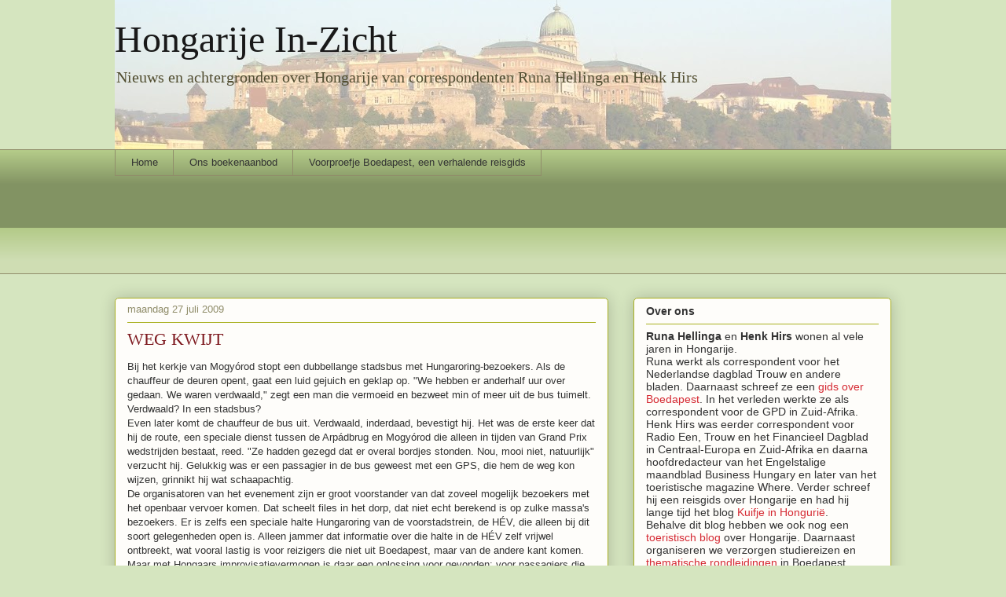

--- FILE ---
content_type: text/html; charset=UTF-8
request_url: https://www.scribblesfromhungary.com/2009/07/
body_size: 30857
content:
<!DOCTYPE html>
<html class='v2' dir='ltr' xmlns='http://www.w3.org/1999/xhtml' xmlns:b='http://www.google.com/2005/gml/b' xmlns:data='http://www.google.com/2005/gml/data' xmlns:expr='http://www.google.com/2005/gml/expr'>
<head>
<link href='https://www.blogger.com/static/v1/widgets/335934321-css_bundle_v2.css' rel='stylesheet' type='text/css'/>
<meta content='IE=EmulateIE7' http-equiv='X-UA-Compatible'/>
<meta content='width=1100' name='viewport'/>
<meta content='text/html; charset=UTF-8' http-equiv='Content-Type'/>
<meta content='blogger' name='generator'/>
<link href='https://www.scribblesfromhungary.com/favicon.ico' rel='icon' type='image/x-icon'/>
<link href='http://www.scribblesfromhungary.com/2009/07/' rel='canonical'/>
<link rel="alternate" type="application/atom+xml" title="Hongarije In-Zicht - Atom" href="https://www.scribblesfromhungary.com/feeds/posts/default" />
<link rel="alternate" type="application/rss+xml" title="Hongarije In-Zicht - RSS" href="https://www.scribblesfromhungary.com/feeds/posts/default?alt=rss" />
<link rel="service.post" type="application/atom+xml" title="Hongarije In-Zicht - Atom" href="https://www.blogger.com/feeds/22257390/posts/default" />
<!--Can't find substitution for tag [blog.ieCssRetrofitLinks]-->
<meta content='Persoonlijke en journalistieke verhalen over Hongarije en omstreken. Politiek economie, cultuur en dagelijks leven.' name='description'/>
<meta content='http://www.scribblesfromhungary.com/2009/07/' property='og:url'/>
<meta content='Hongarije In-Zicht' property='og:title'/>
<meta content='Persoonlijke en journalistieke verhalen over Hongarije en omstreken. Politiek economie, cultuur en dagelijks leven.' property='og:description'/>
<meta content='https://goo.gl/photos/kjmTBK2Z8W2mNqVNA' property='og:image'/>
<title>Hongarije In-Zicht: juli 2009</title>
<style id='page-skin-1' type='text/css'><!--
/*
-----------------------------------------------
Blogger Template Style
Name:     Awesome Inc.
Designer: Tina Chen
URL:      tinachen.org
----------------------------------------------- */
/* Content
----------------------------------------------- */
body {
font: normal normal 13px Arial, Tahoma, Helvetica, FreeSans, sans-serif;
color: #333333;
background: #d5e5bf none repeat scroll top left;
}
html body .content-outer {
min-width: 0;
max-width: 100%;
width: 100%;
}
a:link {
text-decoration: none;
color: #d52a33;
}
a:visited {
text-decoration: none;
color: #7d181e;
}
a:hover {
text-decoration: underline;
color: #d52a33;
}
.body-fauxcolumn-outer .cap-top {
position: absolute;
z-index: 1;
height: 276px;
width: 100%;
background: transparent none repeat-x scroll top left;
_background-image: none;
}
/* Columns
----------------------------------------------- */
.content-inner {
padding: 0;
}
.header-inner .section {
margin: 0 16px;
}
.tabs-inner .section {
margin: 0 16px;
}
.main-inner {
padding-top: 30px;
}
.main-inner .column-center-inner,
.main-inner .column-left-inner,
.main-inner .column-right-inner {
padding: 0 5px;
}
*+html body .main-inner .column-center-inner {
margin-top: -30px;
}
#layout .main-inner .column-center-inner {
margin-top: 0;
}
/* Header
----------------------------------------------- */
.header-outer {
margin: 0 0 0 0;
background: transparent none repeat scroll 0 0;
}
.Header h1 {
font: normal normal 48px Georgia, Utopia, 'Palatino Linotype', Palatino, serif;
color: #191919;
text-shadow: 0 0 -1px #000000;
}
.Header h1 a {
color: #191919;
}
.Header .description {
font: normal normal 20px Georgia, Utopia, 'Palatino Linotype', Palatino, serif;
color: #524e31;
}
.header-inner .Header .titlewrapper,
.header-inner .Header .descriptionwrapper {
padding-left: 0;
padding-right: 0;
margin-bottom: 0;
}
.header-inner .Header .titlewrapper {
padding-top: 22px;
}
/* Tabs
----------------------------------------------- */
.tabs-outer {
overflow: hidden;
position: relative;
background: #b3ca88 url(//www.blogblog.com/1kt/awesomeinc/tabs_gradient_light.png) repeat scroll 0 0;
}
#layout .tabs-outer {
overflow: visible;
}
.tabs-cap-top, .tabs-cap-bottom {
position: absolute;
width: 100%;
border-top: 1px solid #908d6a;
}
.tabs-cap-bottom {
bottom: 0;
}
.tabs-inner .widget li a {
display: inline-block;
margin: 0;
padding: .6em 1.5em;
font: normal normal 13px Arial, Tahoma, Helvetica, FreeSans, sans-serif;
color: #333333;
border-top: 1px solid #908d6a;
border-bottom: 1px solid #908d6a;
border-left: 1px solid #908d6a;
height: 16px;
line-height: 16px;
}
.tabs-inner .widget li:last-child a {
border-right: 1px solid #908d6a;
}
.tabs-inner .widget li.selected a, .tabs-inner .widget li a:hover {
background: #63704b url(//www.blogblog.com/1kt/awesomeinc/tabs_gradient_light.png) repeat-x scroll 0 -100px;
color: #ffffff;
}
/* Headings
----------------------------------------------- */
h2 {
font: normal bold 14px Arial, Tahoma, Helvetica, FreeSans, sans-serif;
color: #333333;
}
/* Widgets
----------------------------------------------- */
.main-inner .section {
margin: 0 27px;
padding: 0;
}
.main-inner .column-left-outer,
.main-inner .column-right-outer {
margin-top: 0;
}
#layout .main-inner .column-left-outer,
#layout .main-inner .column-right-outer {
margin-top: 0;
}
.main-inner .column-left-inner,
.main-inner .column-right-inner {
background: transparent none repeat 0 0;
-moz-box-shadow: 0 0 0 rgba(0, 0, 0, .2);
-webkit-box-shadow: 0 0 0 rgba(0, 0, 0, .2);
-goog-ms-box-shadow: 0 0 0 rgba(0, 0, 0, .2);
box-shadow: 0 0 0 rgba(0, 0, 0, .2);
-moz-border-radius: 5px;
-webkit-border-radius: 5px;
-goog-ms-border-radius: 5px;
border-radius: 5px;
}
#layout .main-inner .column-left-inner,
#layout .main-inner .column-right-inner {
margin-top: 0;
}
.sidebar .widget {
font: normal normal 14px Arial, Tahoma, Helvetica, FreeSans, sans-serif;
color: #333333;
}
.sidebar .widget a:link {
color: #d52a33;
}
.sidebar .widget a:visited {
color: #7d181e;
}
.sidebar .widget a:hover {
color: #d52a33;
}
.sidebar .widget h2 {
text-shadow: 0 0 -1px #000000;
}
.main-inner .widget {
background-color: #fefdfa;
border: 1px solid #aab122;
padding: 0 15px 15px;
margin: 20px -16px;
-moz-box-shadow: 0 0 20px rgba(0, 0, 0, .2);
-webkit-box-shadow: 0 0 20px rgba(0, 0, 0, .2);
-goog-ms-box-shadow: 0 0 20px rgba(0, 0, 0, .2);
box-shadow: 0 0 20px rgba(0, 0, 0, .2);
-moz-border-radius: 5px;
-webkit-border-radius: 5px;
-goog-ms-border-radius: 5px;
border-radius: 5px;
}
.main-inner .widget h2 {
margin: 0 -0;
padding: .6em 0 .5em;
border-bottom: 1px solid transparent;
}
.footer-inner .widget h2 {
padding: 0 0 .4em;
border-bottom: 1px solid transparent;
}
.main-inner .widget h2 + div, .footer-inner .widget h2 + div {
border-top: 1px solid #aab122;
padding-top: 8px;
}
.main-inner .widget .widget-content {
margin: 0 -0;
padding: 7px 0 0;
}
.main-inner .widget ul, .main-inner .widget #ArchiveList ul.flat {
margin: -8px -15px 0;
padding: 0;
list-style: none;
}
.main-inner .widget #ArchiveList {
margin: -8px 0 0;
}
.main-inner .widget ul li, .main-inner .widget #ArchiveList ul.flat li {
padding: .5em 15px;
text-indent: 0;
color: #666666;
border-top: 0 solid #aab122;
border-bottom: 1px solid transparent;
}
.main-inner .widget #ArchiveList ul li {
padding-top: .25em;
padding-bottom: .25em;
}
.main-inner .widget ul li:first-child, .main-inner .widget #ArchiveList ul.flat li:first-child {
border-top: none;
}
.main-inner .widget ul li:last-child, .main-inner .widget #ArchiveList ul.flat li:last-child {
border-bottom: none;
}
.post-body {
position: relative;
}
.main-inner .widget .post-body ul {
padding: 0 2.5em;
margin: .5em 0;
list-style: disc;
}
.main-inner .widget .post-body ul li {
padding: 0.25em 0;
margin-bottom: .25em;
color: #333333;
border: none;
}
.footer-inner .widget ul {
padding: 0;
list-style: none;
}
.widget .zippy {
color: #666666;
}
/* Posts
----------------------------------------------- */
body .main-inner .Blog {
padding: 0;
margin-bottom: 1em;
background-color: transparent;
border: none;
-moz-box-shadow: 0 0 0 rgba(0, 0, 0, 0);
-webkit-box-shadow: 0 0 0 rgba(0, 0, 0, 0);
-goog-ms-box-shadow: 0 0 0 rgba(0, 0, 0, 0);
box-shadow: 0 0 0 rgba(0, 0, 0, 0);
}
.main-inner .section:last-child .Blog:last-child {
padding: 0;
margin-bottom: 1em;
}
.main-inner .widget h2.date-header {
margin: 0 -15px 1px;
padding: 0 0 0 0;
font: normal normal 13px Arial, Tahoma, Helvetica, FreeSans, sans-serif;
color: #908d6a;
background: transparent none no-repeat scroll top left;
border-top: 0 solid #aab123;
border-bottom: 1px solid transparent;
-moz-border-radius-topleft: 0;
-moz-border-radius-topright: 0;
-webkit-border-top-left-radius: 0;
-webkit-border-top-right-radius: 0;
border-top-left-radius: 0;
border-top-right-radius: 0;
position: static;
bottom: 100%;
right: 15px;
text-shadow: 0 0 -1px #000000;
}
.main-inner .widget h2.date-header span {
font: normal normal 13px Arial, Tahoma, Helvetica, FreeSans, sans-serif;
display: block;
padding: .5em 15px;
border-left: 0 solid #aab123;
border-right: 0 solid #aab123;
}
.date-outer {
position: relative;
margin: 30px 0 20px;
padding: 0 15px;
background-color: #fefdfa;
border: 1px solid #aab123;
-moz-box-shadow: 0 0 20px rgba(0, 0, 0, .2);
-webkit-box-shadow: 0 0 20px rgba(0, 0, 0, .2);
-goog-ms-box-shadow: 0 0 20px rgba(0, 0, 0, .2);
box-shadow: 0 0 20px rgba(0, 0, 0, .2);
-moz-border-radius: 5px;
-webkit-border-radius: 5px;
-goog-ms-border-radius: 5px;
border-radius: 5px;
}
.date-outer:first-child {
margin-top: 0;
}
.date-outer:last-child {
margin-bottom: 20px;
-moz-border-radius-bottomleft: 5px;
-moz-border-radius-bottomright: 5px;
-webkit-border-bottom-left-radius: 5px;
-webkit-border-bottom-right-radius: 5px;
-goog-ms-border-bottom-left-radius: 5px;
-goog-ms-border-bottom-right-radius: 5px;
border-bottom-left-radius: 5px;
border-bottom-right-radius: 5px;
}
.date-posts {
margin: 0 -0;
padding: 0 0;
clear: both;
}
.post-outer, .inline-ad {
border-top: 1px solid #aab123;
margin: 0 -0;
padding: 15px 0;
}
.post-outer {
padding-bottom: 10px;
}
.post-outer:first-child {
padding-top: 0;
border-top: none;
}
.post-outer:last-child, .inline-ad:last-child {
border-bottom: none;
}
.post-body {
position: relative;
}
.post-body img {
padding: 8px;
background: #ffffff;
border: 1px solid #cccccc;
-moz-box-shadow: 0 0 20px rgba(0, 0, 0, .2);
-webkit-box-shadow: 0 0 20px rgba(0, 0, 0, .2);
box-shadow: 0 0 20px rgba(0, 0, 0, .2);
-moz-border-radius: 5px;
-webkit-border-radius: 5px;
border-radius: 5px;
}
h3.post-title, h4 {
font: normal normal 22px Georgia, Utopia, 'Palatino Linotype', Palatino, serif;
color: #7d181e;
}
h3.post-title a {
font: normal normal 22px Georgia, Utopia, 'Palatino Linotype', Palatino, serif;
color: #7d181e;
}
h3.post-title a:hover {
color: #d52a33;
text-decoration: underline;
}
.post-header {
margin: 0 0 1em;
}
.post-body {
line-height: 1.4;
}
.post-outer h2 {
color: #333333;
}
.post-footer {
margin: 1.5em 0 0;
}
#blog-pager {
padding: 15px;
font-size: 120%;
background-color: #fefdfa;
border: 1px solid #aab122;
-moz-box-shadow: 0 0 20px rgba(0, 0, 0, .2);
-webkit-box-shadow: 0 0 20px rgba(0, 0, 0, .2);
-goog-ms-box-shadow: 0 0 20px rgba(0, 0, 0, .2);
box-shadow: 0 0 20px rgba(0, 0, 0, .2);
-moz-border-radius: 5px;
-webkit-border-radius: 5px;
-goog-ms-border-radius: 5px;
border-radius: 5px;
-moz-border-radius-topleft: 5px;
-moz-border-radius-topright: 5px;
-webkit-border-top-left-radius: 5px;
-webkit-border-top-right-radius: 5px;
-goog-ms-border-top-left-radius: 5px;
-goog-ms-border-top-right-radius: 5px;
border-top-left-radius: 5px;
border-top-right-radius-topright: 5px;
margin-top: 1em;
}
.blog-feeds, .post-feeds {
margin: 1em 0;
text-align: center;
color: #333333;
}
.blog-feeds a, .post-feeds a {
color: #d52a33;
}
.blog-feeds a:visited, .post-feeds a:visited {
color: #7d181e;
}
.blog-feeds a:hover, .post-feeds a:hover {
color: #d52a33;
}
.post-outer .comments {
margin-top: 2em;
}
/* Comments
----------------------------------------------- */
.comments .comments-content .icon.blog-author {
background-repeat: no-repeat;
background-image: url([data-uri]);
}
.comments .comments-content .loadmore a {
border-top: 1px solid #908d6a;
border-bottom: 1px solid #908d6a;
}
.comments .continue {
border-top: 2px solid #908d6a;
}
/* Footer
----------------------------------------------- */
.footer-outer {
margin: -20px 0 -1px;
padding: 20px 0 0;
color: #333333;
overflow: hidden;
}
.footer-fauxborder-left {
border-top: 1px solid #aab122;
background: #fefdfa none repeat scroll 0 0;
-moz-box-shadow: 0 0 20px rgba(0, 0, 0, .2);
-webkit-box-shadow: 0 0 20px rgba(0, 0, 0, .2);
-goog-ms-box-shadow: 0 0 20px rgba(0, 0, 0, .2);
box-shadow: 0 0 20px rgba(0, 0, 0, .2);
margin: 0 -20px;
}
/* Mobile
----------------------------------------------- */
body.mobile {
background-size: auto;
}
.mobile .body-fauxcolumn-outer {
background: transparent none repeat scroll top left;
}
*+html body.mobile .main-inner .column-center-inner {
margin-top: 0;
}
.mobile .main-inner .widget {
padding: 0 0 15px;
}
.mobile .main-inner .widget h2 + div,
.mobile .footer-inner .widget h2 + div {
border-top: none;
padding-top: 0;
}
.mobile .footer-inner .widget h2 {
padding: 0.5em 0;
border-bottom: none;
}
.mobile .main-inner .widget .widget-content {
margin: 0;
padding: 7px 0 0;
}
.mobile .main-inner .widget ul,
.mobile .main-inner .widget #ArchiveList ul.flat {
margin: 0 -15px 0;
}
.mobile .main-inner .widget h2.date-header {
right: 0;
}
.mobile .date-header span {
padding: 0.4em 0;
}
.mobile .date-outer:first-child {
margin-bottom: 0;
border: 1px solid #aab123;
-moz-border-radius-topleft: 5px;
-moz-border-radius-topright: 5px;
-webkit-border-top-left-radius: 5px;
-webkit-border-top-right-radius: 5px;
-goog-ms-border-top-left-radius: 5px;
-goog-ms-border-top-right-radius: 5px;
border-top-left-radius: 5px;
border-top-right-radius: 5px;
}
.mobile .date-outer {
border-color: #aab123;
border-width: 0 1px 1px;
}
.mobile .date-outer:last-child {
margin-bottom: 0;
}
.mobile .main-inner {
padding: 0;
}
.mobile .header-inner .section {
margin: 0;
}
.mobile .post-outer, .mobile .inline-ad {
padding: 5px 0;
}
.mobile .tabs-inner .section {
margin: 0 10px;
}
.mobile .main-inner .widget h2 {
margin: 0;
padding: 0;
}
.mobile .main-inner .widget h2.date-header span {
padding: 0;
}
.mobile .main-inner .widget .widget-content {
margin: 0;
padding: 7px 0 0;
}
.mobile #blog-pager {
border: 1px solid transparent;
background: #fefdfa none repeat scroll 0 0;
}
.mobile .main-inner .column-left-inner,
.mobile .main-inner .column-right-inner {
background: transparent none repeat 0 0;
-moz-box-shadow: none;
-webkit-box-shadow: none;
-goog-ms-box-shadow: none;
box-shadow: none;
}
.mobile .date-posts {
margin: 0;
padding: 0;
}
.mobile .footer-fauxborder-left {
margin: 0;
border-top: inherit;
}
.mobile .main-inner .section:last-child .Blog:last-child {
margin-bottom: 0;
}
.mobile-index-contents {
color: #333333;
}
.mobile .mobile-link-button {
background: #d52a33 url(//www.blogblog.com/1kt/awesomeinc/tabs_gradient_light.png) repeat scroll 0 0;
}
.mobile-link-button a:link, .mobile-link-button a:visited {
color: #ffffff;
}
.mobile .tabs-inner .PageList .widget-content {
background: transparent;
border-top: 1px solid;
border-color: #908d6a;
color: #333333;
}
.mobile .tabs-inner .PageList .widget-content .pagelist-arrow {
border-left: 1px solid #908d6a;
}
#navbar {display:none}
.jump-link a {
padding: 4px;
background: #E3CF57; /* Have a background colour otherwise delete it */
color: #444; /* Link colour */
}
.jump-link a:hover {
background: #666; /* Background colour on hover otherwise delete it. */
color: #fff; /* Changing the link colour on hover */
}

--></style>
<style id='template-skin-1' type='text/css'><!--
body {
min-width: 1020px;
}
.content-outer, .content-fauxcolumn-outer, .region-inner {
min-width: 1020px;
max-width: 1020px;
_width: 1020px;
}
.main-inner .columns {
padding-left: 0px;
padding-right: 360px;
}
.main-inner .fauxcolumn-center-outer {
left: 0px;
right: 360px;
/* IE6 does not respect left and right together */
_width: expression(this.parentNode.offsetWidth -
parseInt("0px") -
parseInt("360px") + 'px');
}
.main-inner .fauxcolumn-left-outer {
width: 0px;
}
.main-inner .fauxcolumn-right-outer {
width: 360px;
}
.main-inner .column-left-outer {
width: 0px;
right: 100%;
margin-left: -0px;
}
.main-inner .column-right-outer {
width: 360px;
margin-right: -360px;
}
#layout {
min-width: 0;
}
#layout .content-outer {
min-width: 0;
width: 800px;
}
#layout .region-inner {
min-width: 0;
width: auto;
}
--></style>
<link href='https://www.blogger.com/dyn-css/authorization.css?targetBlogID=22257390&amp;zx=b245a167-13b3-436d-a0b6-bb380ed10c56' media='none' onload='if(media!=&#39;all&#39;)media=&#39;all&#39;' rel='stylesheet'/><noscript><link href='https://www.blogger.com/dyn-css/authorization.css?targetBlogID=22257390&amp;zx=b245a167-13b3-436d-a0b6-bb380ed10c56' rel='stylesheet'/></noscript>
<meta name='google-adsense-platform-account' content='ca-host-pub-1556223355139109'/>
<meta name='google-adsense-platform-domain' content='blogspot.com'/>

<!-- data-ad-client=ca-pub-9208097425289184 -->

</head>
<body class='loading variant-renewable'>
<div class='navbar section' id='navbar'><div class='widget Navbar' data-version='1' id='Navbar1'><script type="text/javascript">
    function setAttributeOnload(object, attribute, val) {
      if(window.addEventListener) {
        window.addEventListener('load',
          function(){ object[attribute] = val; }, false);
      } else {
        window.attachEvent('onload', function(){ object[attribute] = val; });
      }
    }
  </script>
<div id="navbar-iframe-container"></div>
<script type="text/javascript" src="https://apis.google.com/js/platform.js"></script>
<script type="text/javascript">
      gapi.load("gapi.iframes:gapi.iframes.style.bubble", function() {
        if (gapi.iframes && gapi.iframes.getContext) {
          gapi.iframes.getContext().openChild({
              url: 'https://www.blogger.com/navbar/22257390?origin\x3dhttps://www.scribblesfromhungary.com',
              where: document.getElementById("navbar-iframe-container"),
              id: "navbar-iframe"
          });
        }
      });
    </script><script type="text/javascript">
(function() {
var script = document.createElement('script');
script.type = 'text/javascript';
script.src = '//pagead2.googlesyndication.com/pagead/js/google_top_exp.js';
var head = document.getElementsByTagName('head')[0];
if (head) {
head.appendChild(script);
}})();
</script>
</div></div>
<div class='body-fauxcolumns'>
<div class='fauxcolumn-outer body-fauxcolumn-outer'>
<div class='cap-top'>
<div class='cap-left'></div>
<div class='cap-right'></div>
</div>
<div class='fauxborder-left'>
<div class='fauxborder-right'></div>
<div class='fauxcolumn-inner'>
</div>
</div>
<div class='cap-bottom'>
<div class='cap-left'></div>
<div class='cap-right'></div>
</div>
</div>
</div>
<div class='content'>
<div class='content-fauxcolumns'>
<div class='fauxcolumn-outer content-fauxcolumn-outer'>
<div class='cap-top'>
<div class='cap-left'></div>
<div class='cap-right'></div>
</div>
<div class='fauxborder-left'>
<div class='fauxborder-right'></div>
<div class='fauxcolumn-inner'>
</div>
</div>
<div class='cap-bottom'>
<div class='cap-left'></div>
<div class='cap-right'></div>
</div>
</div>
</div>
<div class='content-outer'>
<div class='content-cap-top cap-top'>
<div class='cap-left'></div>
<div class='cap-right'></div>
</div>
<div class='fauxborder-left content-fauxborder-left'>
<div class='fauxborder-right content-fauxborder-right'></div>
<div class='content-inner'>
<header>
<div class='header-outer'>
<div class='header-cap-top cap-top'>
<div class='cap-left'></div>
<div class='cap-right'></div>
</div>
<div class='fauxborder-left header-fauxborder-left'>
<div class='fauxborder-right header-fauxborder-right'></div>
<div class='region-inner header-inner'>
<div class='header section' id='header'><div class='widget Header' data-version='1' id='Header1'>
<div id='header-inner' style='background-image: url("https://blogger.googleusercontent.com/img/b/R29vZ2xl/AVvXsEgzn7ZLzyIq4DJLTMVCgfX_U9Xn38MQsQVPdmlrojpCId5NS8Q_PNOJeAat3Kj5fRAwpZwRILX4yGJTznb7wX3hFhyphenhyphenAW52UdnWnWFdo6Za5eCCaR6ANPRCs8Kwjy4XLSjKyEEH2DQ/s988/burcht+ochtend+vaag2.jpg"); background-position: left; min-height: 190px; _height: 190px; background-repeat: no-repeat; '>
<div class='titlewrapper' style='background: transparent'>
<h1 class='title' style='background: transparent; border-width: 0px'>
<a href='https://www.scribblesfromhungary.com/'>
Hongarije In-Zicht
</a>
</h1>
</div>
<div class='descriptionwrapper'>
<p class='description'><span>Nieuws en achtergronden over Hongarije van correspondenten Runa Hellinga en Henk Hirs</span></p>
</div>
</div>
</div></div>
</div>
</div>
<div class='header-cap-bottom cap-bottom'>
<div class='cap-left'></div>
<div class='cap-right'></div>
</div>
</div>
</header>
<div class='tabs-outer'>
<div class='tabs-cap-top cap-top'>
<div class='cap-left'></div>
<div class='cap-right'></div>
</div>
<div class='fauxborder-left tabs-fauxborder-left'>
<div class='fauxborder-right tabs-fauxborder-right'></div>
<div class='region-inner tabs-inner'>
<div class='tabs section' id='crosscol'><div class='widget PageList' data-version='1' id='PageList1'>
<h2>Pagina's</h2>
<div class='widget-content'>
<ul>
<li>
<a href='https://www.scribblesfromhungary.com/'>Home</a>
</li>
<li>
<a href='http://boedapest-op-maat-boeken.blogspot.nl/'>Ons boekenaanbod</a>
</li>
<li>
<a href='https://www.scribblesfromhungary.com/p/een-kijkje-in-boedapest-een-verhalende.html'>Voorproefje Boedapest, een verhalende reisgids</a>
</li>
</ul>
<div class='clear'></div>
</div>
</div><div class='widget AdSense' data-version='1' id='AdSense1'>
<div class='widget-content'>
<script type="text/javascript"><!--
google_ad_client="pub-9208097425289184";
google_ad_host="pub-1556223355139109";
google_ad_width=728;
google_ad_height=90;
google_ad_format="728x90_as";
google_ad_type="text";
google_ad_host_channel="0001+S0013+L0005";
google_color_border="993333";
google_color_bg="FFFFFF";
google_color_link="333333";
google_color_url="336688";
google_color_text="336688";
//--></script>
<script type="text/javascript" src="//pagead2.googlesyndication.com/pagead/show_ads.js">
</script>
<div class='clear'></div>
</div>
</div></div>
<div class='tabs no-items section' id='crosscol-overflow'></div>
</div>
</div>
<div class='tabs-cap-bottom cap-bottom'>
<div class='cap-left'></div>
<div class='cap-right'></div>
</div>
</div>
<div class='main-outer'>
<div class='main-cap-top cap-top'>
<div class='cap-left'></div>
<div class='cap-right'></div>
</div>
<div class='fauxborder-left main-fauxborder-left'>
<div class='fauxborder-right main-fauxborder-right'></div>
<div class='region-inner main-inner'>
<div class='columns fauxcolumns'>
<div class='fauxcolumn-outer fauxcolumn-center-outer'>
<div class='cap-top'>
<div class='cap-left'></div>
<div class='cap-right'></div>
</div>
<div class='fauxborder-left'>
<div class='fauxborder-right'></div>
<div class='fauxcolumn-inner'>
</div>
</div>
<div class='cap-bottom'>
<div class='cap-left'></div>
<div class='cap-right'></div>
</div>
</div>
<div class='fauxcolumn-outer fauxcolumn-left-outer'>
<div class='cap-top'>
<div class='cap-left'></div>
<div class='cap-right'></div>
</div>
<div class='fauxborder-left'>
<div class='fauxborder-right'></div>
<div class='fauxcolumn-inner'>
</div>
</div>
<div class='cap-bottom'>
<div class='cap-left'></div>
<div class='cap-right'></div>
</div>
</div>
<div class='fauxcolumn-outer fauxcolumn-right-outer'>
<div class='cap-top'>
<div class='cap-left'></div>
<div class='cap-right'></div>
</div>
<div class='fauxborder-left'>
<div class='fauxborder-right'></div>
<div class='fauxcolumn-inner'>
</div>
</div>
<div class='cap-bottom'>
<div class='cap-left'></div>
<div class='cap-right'></div>
</div>
</div>
<!-- corrects IE6 width calculation -->
<div class='columns-inner'>
<div class='column-center-outer'>
<div class='column-center-inner'>
<div class='main section' id='main'><div class='widget Blog' data-version='1' id='Blog1'>
<div class='blog-posts hfeed'>

          <div class="date-outer">
        
<h2 class='date-header'><span>maandag 27 juli 2009</span></h2>

          <div class="date-posts">
        
<div class='post-outer'>
<div class='post hentry'>
<a name='1167547347455311928'></a>
<h3 class='post-title entry-title'>
<a href='https://www.scribblesfromhungary.com/2009/07/weg-kwijt.html'>WEG KWIJT</a>
</h3>
<div class='post-header'>
<div class='post-header-line-1'></div>
</div>
<div class='post-body entry-content'>
Bij het kerkje van Mogyórod stopt een dubbellange stadsbus met Hungaroring-bezoekers. Als de chauffeur de deuren opent, gaat een luid gejuich en geklap op. "We hebben er anderhalf uur over gedaan. We waren verdwaald," zegt een man die vermoeid en bezweet min of meer uit de bus tuimelt. Verdwaald? In een stadsbus?<br />Even later komt de chauffeur de bus uit. Verdwaald, inderdaad, bevestigt hij. Het was de erste keer dat hij de route, een speciale dienst tussen de Arpádbrug en Mogyórod die alleen in tijden van Grand Prix wedstrijden bestaat, reed. "Ze hadden gezegd dat er overal bordjes stonden. Nou, mooi niet, natuurlijk" verzucht hij. Gelukkig was er een passagier in de bus geweest met een GPS, die hem  de weg kon  wijzen, grinnikt hij wat schaapachtig.<br />De organisatoren van het evenement zijn er groot voorstander van dat zoveel mogelijk bezoekers met het openbaar vervoer komen. Dat scheelt files in het dorp, dat niet echt berekend is op zulke massa's bezoekers. Er is zelfs een speciale halte Hungaroring van de voorstadstrein, de HÉV, die alleen bij dit soort gelegenheden open is. Alleen jammer dat informatie over die halte in de HÉV zelf vrijwel ontbreekt, wat vooral lastig is voor reizigers die niet uit Boedapest, maar van de andere kant komen.<br />Maar met Hongaars improvisatievermogen is daar een oplossing voor gevonden: voor passagiers die de halte Mogyórod uitstappen, staat een bus klaar om hen naar het parcours te brengen. Die werkt prima, maar zou volslagen overbodig zijn als er iets meer tijd in goede organisatie was gestopt.<br />Improviseren, daar zijn Hongaren sterren in. Beter dan in organiseren. Bij grootscheepse evenementen vraag je je tot het laatste moment af hoe het ooit goed moet komen. En als het dan echt mis dreigt te gaan, wordt alle creativiteit uit de kast getrokken om alle problemen toch nog recht te trekken. Als je er op ingesteld bent, heeft het zijn voordelen, want je hoeft je pas druk te maken op het allerlaatste moment. Want als de bordjes ontbreken, en je de route niet van tevoren hebt gereden om hem even te kennen,  is er gelukkig wel een passagier met een GPS in de bus.
<br/>
<br/>
<div class='post-share-buttons'>
<a class='goog-inline-block share-button sb-email' href='https://www.blogger.com/share-post.g?blogID=22257390&postID=1167547347455311928&target=email' target='_blank' title='Dit e-mailen
'><span class='share-button-link-text'>Dit e-mailen
</span></a><a class='goog-inline-block share-button sb-blog' href='https://www.blogger.com/share-post.g?blogID=22257390&postID=1167547347455311928&target=blog' onclick='window.open(this.href, "_blank", "height=270,width=475"); return false;' target='_blank' title='Dit bloggen!'><span class='share-button-link-text'>Dit bloggen!</span></a><a class='goog-inline-block share-button sb-twitter' href='https://www.blogger.com/share-post.g?blogID=22257390&postID=1167547347455311928&target=twitter' target='_blank' title='Delen via X'><span class='share-button-link-text'>Delen via X</span></a><a class='goog-inline-block share-button sb-facebook' href='https://www.blogger.com/share-post.g?blogID=22257390&postID=1167547347455311928&target=facebook' onclick='window.open(this.href, "_blank", "height=430,width=640"); return false;' target='_blank' title='Delen op Facebook'><span class='share-button-link-text'>Delen op Facebook</span></a><a class='goog-inline-block share-button sb-pinterest' href='https://www.blogger.com/share-post.g?blogID=22257390&postID=1167547347455311928&target=pinterest' target='_blank' title='Delen op Pinterest'><span class='share-button-link-text'>Delen op Pinterest</span></a>
</div>
<div style='clear: both;'></div>
</div>
<div class='post-footer'>
<div class='post-footer-line post-footer-line-1'><span class='post-author vcard'>
Door
<span class='fn'>Runa Hellinga</span>
</span>
<span class='post-timestamp'>
</span>
<span class='post-comment-link'>
<a class='comment-link' href='https://www.blogger.com/comment/fullpage/post/22257390/1167547347455311928' onclick=''>1 comments</a>
</span>
<span class='post-icons'>
<span class='item-action'>
<a href='https://www.blogger.com/email-post/22257390/1167547347455311928' title='Post e-mailen'>
<img alt="" class="icon-action" height="13" src="//img1.blogblog.com/img/icon18_email.gif" width="18">
</a>
</span>
<span class='item-control blog-admin pid-367819949'>
<a href='https://www.blogger.com/post-edit.g?blogID=22257390&postID=1167547347455311928&from=pencil' title='Post bewerken'>
<img alt='' class='icon-action' height='18' src='https://resources.blogblog.com/img/icon18_edit_allbkg.gif' width='18'/>
</a>
</span>
</span>
<span class='post-backlinks post-comment-link'>
</span>
</div>
<div class='post-footer-line post-footer-line-2'><span class='post-labels'>
</span>
</div>
<div class='post-footer-line post-footer-line-3'></div>
</div>
</div>
</div>

          </div></div>
        

          <div class="date-outer">
        
<h2 class='date-header'><span>vrijdag 17 juli 2009</span></h2>

          <div class="date-posts">
        
<div class='post-outer'>
<div class='post hentry'>
<a name='7604571824601561785'></a>
<h3 class='post-title entry-title'>
<a href='https://www.scribblesfromhungary.com/2009/07/kledingvoorschrift.html'>KLEDINGVOORSCHRIFT</a>
</h3>
<div class='post-header'>
<div class='post-header-line-1'></div>
</div>
<div class='post-body entry-content'>
<a href="https://blogger.googleusercontent.com/img/b/R29vZ2xl/AVvXsEhugXXjMVrayP6CrhLQE_DaYiZtkbswT4zg-4Sk00fwU_EPWtwbSQWVU2_JdgCbN1wOj76Looqjq3fiINXyNtUhtqtYGLf-lDCdaXalrI4tFYa6gEHwVgzUwZf8IvslNVGTh9nTxA/s1600-h/secretaresse.jpg" onblur="try {parent.deselectBloggerImageGracefully();} catch(e) {}"><br /></a><br />Het is zo heet dat buiten de mussen van het dak vallen, maar dat schijnt voor tal van Hongaarse bedrijven geen aanleiding te zijn om hun kledingvoorschriften te versoepelen. Ik kan me herinneren dat begin jaren negentig heel Hongarije in trainingspak rondliep, maar die tijden zijn veranderd. Veel bedrijven hebben een expliciet instructieboek met kledingvoorschriften. <div>Voor mannen zijn ze voorspelbaar: zonder pak, lange mouwen en stropdas hoeven ze niet op kantoor te verschijnen, ook niet als het buiten haast veertig graden is. Voor vrouwen zijn de voorschriften vaak net zo streng: </div><img alt="" border="0" id="BLOGGER_PHOTO_ID_5359417982494856802" src="https://blogger.googleusercontent.com/img/b/R29vZ2xl/AVvXsEiDEzefO9sCVaiw5_cid6JNmjkrqVJfVJVY3Lqt-c2K9fTRqPqS6c8H1dVt4sa33P44dsnR9wSx2u00iogiViOtFzilRGASX8yl8dzyxMRBVe5EOZ2XbYkWCUyCPEIDC8wK_ZU7Vw/s400/secretaresse.jpg" style="float:right; margin:0 0 10px 10px;cursor:pointer; cursor:hand;width: 400px; height: 267px;" /><div>nette rok tot over de knieën, dichte schoenen, nylon kousen, blouse met bedekte schouders (in sommige gevallen zelfs lange mouwen). Minirokken, diep decolleté, blote schouders, buiken en ruggen, de zomerdracht van een groot deel van de jonge meisjes, zijn imeestal taboe. </div><div>Sommige bedrijven, vooral banken, gaan nog verder. Die verplichten hun vrouwelijke personeel om zich op te maken en hun nagels te manicuren en te lakken en schrijven voor dat mannen leren horlogebandjes moeten dragen. En die regels gelden niet alleen voor baliepersoneel, maar ook voor mensen die nooit met klanten in aanraking komen.</div><div>Aan de andere kant zijn er ook bedrijven, met name kledingwinkels, die hun personeel juist verplichten sexy mogelijk uit te zien. Niet dat dat echt slim is, zoals de Hongaarse modeontwerpster Kati Zoob ooit opmerkte. Zij neemt in haar eigen winkel juist doorsneevrouwen aan die zich bovendien onopvallend moeten kleden. Tenzij ze zelf oogverblindend zijn, raken vrouwelijke klanten namelijk vooral gefrustreerd als ze moeten concurreren met een bloedmooi jong meisje achter de kassa. Zelfs in dat leuke nieuwe bloesje word je nog niet zo mooi als zij en dat komt de kooplust niet ten goede.</div><div>Hongaars personeel is dus gewend aan kledingvoorschriften, maar een Fidesz-gemeenteraadslid in Budapest ging ooit te ver toen hij een kledingcode voor vrouwelijke ambtenaren wilde voorschrijven. Daarin moest wat hem betreft komen te staan dat alleen vrouwen met perfecte benen een rok boven de knie mochten dragen. En blouzen en truitjes moesten bij voorkeur wat langer zijn ,,want maar weinig vrouwen hebben een buik die het verdient getoond te worden.'' Het voorstel heeft het niet gehaald. </div>
<br/>
<br/>
<div class='post-share-buttons'>
<a class='goog-inline-block share-button sb-email' href='https://www.blogger.com/share-post.g?blogID=22257390&postID=7604571824601561785&target=email' target='_blank' title='Dit e-mailen
'><span class='share-button-link-text'>Dit e-mailen
</span></a><a class='goog-inline-block share-button sb-blog' href='https://www.blogger.com/share-post.g?blogID=22257390&postID=7604571824601561785&target=blog' onclick='window.open(this.href, "_blank", "height=270,width=475"); return false;' target='_blank' title='Dit bloggen!'><span class='share-button-link-text'>Dit bloggen!</span></a><a class='goog-inline-block share-button sb-twitter' href='https://www.blogger.com/share-post.g?blogID=22257390&postID=7604571824601561785&target=twitter' target='_blank' title='Delen via X'><span class='share-button-link-text'>Delen via X</span></a><a class='goog-inline-block share-button sb-facebook' href='https://www.blogger.com/share-post.g?blogID=22257390&postID=7604571824601561785&target=facebook' onclick='window.open(this.href, "_blank", "height=430,width=640"); return false;' target='_blank' title='Delen op Facebook'><span class='share-button-link-text'>Delen op Facebook</span></a><a class='goog-inline-block share-button sb-pinterest' href='https://www.blogger.com/share-post.g?blogID=22257390&postID=7604571824601561785&target=pinterest' target='_blank' title='Delen op Pinterest'><span class='share-button-link-text'>Delen op Pinterest</span></a>
</div>
<div style='clear: both;'></div>
</div>
<div class='post-footer'>
<div class='post-footer-line post-footer-line-1'><span class='post-author vcard'>
Door
<span class='fn'>Runa Hellinga</span>
</span>
<span class='post-timestamp'>
</span>
<span class='post-comment-link'>
<a class='comment-link' href='https://www.blogger.com/comment/fullpage/post/22257390/7604571824601561785' onclick=''>1 comments</a>
</span>
<span class='post-icons'>
<span class='item-action'>
<a href='https://www.blogger.com/email-post/22257390/7604571824601561785' title='Post e-mailen'>
<img alt="" class="icon-action" height="13" src="//img1.blogblog.com/img/icon18_email.gif" width="18">
</a>
</span>
<span class='item-control blog-admin pid-367819949'>
<a href='https://www.blogger.com/post-edit.g?blogID=22257390&postID=7604571824601561785&from=pencil' title='Post bewerken'>
<img alt='' class='icon-action' height='18' src='https://resources.blogblog.com/img/icon18_edit_allbkg.gif' width='18'/>
</a>
</span>
</span>
<span class='post-backlinks post-comment-link'>
</span>
</div>
<div class='post-footer-line post-footer-line-2'><span class='post-labels'>
</span>
</div>
<div class='post-footer-line post-footer-line-3'></div>
</div>
</div>
</div>

          </div></div>
        

          <div class="date-outer">
        
<h2 class='date-header'><span>woensdag 8 juli 2009</span></h2>

          <div class="date-posts">
        
<div class='post-outer'>
<div class='post hentry'>
<a name='7327910800824390926'></a>
<h3 class='post-title entry-title'>
<a href='https://www.scribblesfromhungary.com/2009/07/parkonderhoud.html'>PARKONDERHOUD</a>
</h3>
<div class='post-header'>
<div class='post-header-line-1'></div>
</div>
<div class='post-body entry-content'>
De ochtendstilte, en mijn slaap, wordt om kwart over zeven ruw verstoord door het geluid van een gemotoriseerde snoeischaar. Voor de firma Remondis, in Vác verantwoordelijk voor vuilnis ophalen, parkonderhoud en dat soort zaken, is de ochtend begonnen en dezer dagen houdt het bedrijf zich onledig met het snoeien van de heggen in de laan voor ons huis.<br />Kwart over zeven is vroeg, maar waar klaag ik over? Ze hebben ons in het verleden wel eens vroeger weten te verrassen. We hebben ook al snoeiwerkzaamheden om zes uur 's ochtends meegemaakt en twee maanden geleden tuften Remondis-medewerkers luid ronkend op een grote straatstofzuiger met schrapende borstels over de stoep. Om vier uur 's ochtends, wel te verstaan.<br />Omdat dat toch echt wat te gek was, schreven we de firma een brief, met een afschrift naar de gemeente. Na een paar weken kregen we antwoord van Remondis, dat simpelweg schreef dat ze de werkzaamheden in opdracht van de gemeente verrichtten en er dus niets aan konden doen. Al was dat antwoord niet echt wat we ervan gehoopt hadden, toch lijkt onze klacht geholpen te hebben, want sindsdien beginnen ze nooit meer voor zevenen, wat voor Hongaarse begrippen een hele schappelijke tijd is.<br /><a href="https://blogger.googleusercontent.com/img/b/R29vZ2xl/AVvXsEj-RDqy5Irow0h2YPIo8w8tYJAvVf2sZTijn6bPUgZrlw4TPGNrYlXxvwv0_iFattfP-cRV_crZ4JisXfacDalkUwdr7VDKX-F19qUGYuyEqAeDHMvHYOIni82EZ8AsplJbSO9V4A/s1600-h/vac-park.gif" onblur="try {parent.deselectBloggerImageGracefully();} catch(e) {}"><img alt="" border="0" id="BLOGGER_PHOTO_ID_5356046649480012450" src="https://blogger.googleusercontent.com/img/b/R29vZ2xl/AVvXsEj-RDqy5Irow0h2YPIo8w8tYJAvVf2sZTijn6bPUgZrlw4TPGNrYlXxvwv0_iFattfP-cRV_crZ4JisXfacDalkUwdr7VDKX-F19qUGYuyEqAeDHMvHYOIni82EZ8AsplJbSO9V4A/s400/vac-park.gif" style="margin: 0pt 10px 10px 0pt; float: left; cursor: pointer; width: 267px; height: 201px;" /></a>Eerlijk is eerlijk, er is over de firma Remondis ook heel wat goeds te zeggen. Het park voor onze deur wordt over het algemeen prima onderhouden. Regelmatig trekken er schoonmaakploegen door om gestolen prullenbakken te vervangen of om rondslingerende bierblikjes, plastic flessen, glasscherven en babyluiers te verwijderen, want een deel van de gebruikers sgeeft helaas minder om een schoon park dan de gemeente.<br />De grasvelden zijn meestal netjes gemaaid, de rozenperken gewied en de bloemperken worden regelmatig van nieuwe plantjes voorzien. Toen hele park onlangs door de overstomende Donau met een dikke sliblaag was bedekt, waren er zelfs in het weekend mensen in de weer om de paden schoon te maken. Ook andere delen van Vác, zoals het hoofdplein, zien er dankzij het werk van Remondis altijd schoon en vriendelijk uit.<br />De werknemers van Remondis schijnen sowieso nooit te beroerd om te werken. Behalve om vier uur 's ochtends en op weekenden na een overstroming verschenen ze tot onze stomme verbazing afgelopen jaar ook op Tweede Kerstdag en Nieuwjaarsdag om het huisvuil op te halen. Om zeven uur 's ochtends, uiteraard. En dat is voor het Remondis-personeel al heel erg laat.
<br/>
<br/>
<div class='post-share-buttons'>
<a class='goog-inline-block share-button sb-email' href='https://www.blogger.com/share-post.g?blogID=22257390&postID=7327910800824390926&target=email' target='_blank' title='Dit e-mailen
'><span class='share-button-link-text'>Dit e-mailen
</span></a><a class='goog-inline-block share-button sb-blog' href='https://www.blogger.com/share-post.g?blogID=22257390&postID=7327910800824390926&target=blog' onclick='window.open(this.href, "_blank", "height=270,width=475"); return false;' target='_blank' title='Dit bloggen!'><span class='share-button-link-text'>Dit bloggen!</span></a><a class='goog-inline-block share-button sb-twitter' href='https://www.blogger.com/share-post.g?blogID=22257390&postID=7327910800824390926&target=twitter' target='_blank' title='Delen via X'><span class='share-button-link-text'>Delen via X</span></a><a class='goog-inline-block share-button sb-facebook' href='https://www.blogger.com/share-post.g?blogID=22257390&postID=7327910800824390926&target=facebook' onclick='window.open(this.href, "_blank", "height=430,width=640"); return false;' target='_blank' title='Delen op Facebook'><span class='share-button-link-text'>Delen op Facebook</span></a><a class='goog-inline-block share-button sb-pinterest' href='https://www.blogger.com/share-post.g?blogID=22257390&postID=7327910800824390926&target=pinterest' target='_blank' title='Delen op Pinterest'><span class='share-button-link-text'>Delen op Pinterest</span></a>
</div>
<div style='clear: both;'></div>
</div>
<div class='post-footer'>
<div class='post-footer-line post-footer-line-1'><span class='post-author vcard'>
Door
<span class='fn'>Runa Hellinga</span>
</span>
<span class='post-timestamp'>
</span>
<span class='post-comment-link'>
<a class='comment-link' href='https://www.blogger.com/comment/fullpage/post/22257390/7327910800824390926' onclick=''>1 comments</a>
</span>
<span class='post-icons'>
<span class='item-action'>
<a href='https://www.blogger.com/email-post/22257390/7327910800824390926' title='Post e-mailen'>
<img alt="" class="icon-action" height="13" src="//img1.blogblog.com/img/icon18_email.gif" width="18">
</a>
</span>
<span class='item-control blog-admin pid-367819949'>
<a href='https://www.blogger.com/post-edit.g?blogID=22257390&postID=7327910800824390926&from=pencil' title='Post bewerken'>
<img alt='' class='icon-action' height='18' src='https://resources.blogblog.com/img/icon18_edit_allbkg.gif' width='18'/>
</a>
</span>
</span>
<span class='post-backlinks post-comment-link'>
</span>
</div>
<div class='post-footer-line post-footer-line-2'><span class='post-labels'>
</span>
</div>
<div class='post-footer-line post-footer-line-3'></div>
</div>
</div>
</div>

          </div></div>
        

          <div class="date-outer">
        
<h2 class='date-header'><span>zaterdag 4 juli 2009</span></h2>

          <div class="date-posts">
        
<div class='post-outer'>
<div class='post hentry'>
<a name='1385297511595071249'></a>
<h3 class='post-title entry-title'>
<a href='https://www.scribblesfromhungary.com/2009/07/zigeunermuziek.html'>ZIGEUNERMUZIEK</a>
</h3>
<div class='post-header'>
<div class='post-header-line-1'></div>
</div>
<div class='post-body entry-content'>
Zigeunerstrijkjes. Samen met paardenshows en meisjes in kleurige klederdracht zijn ze de molens, klompen en tulpen van Hongarije. Maar het traditionele zigeunerstrijkje met violen en cimbaal, dat melancholische Hongaarse tonen aan de restauranttafel komt spelen, dreigt te verdwijnen. Restaurants hebben er geen geld meer voor. En een nieuwe generatie musici geeft de voorkeur aan authentieke Romamuziek, jazz of hiphop.<br />Musici behoren tot de elite van de Hongaarse Roma. Veel families spelen al generaties lang op bruiloften en partijen of in restaurants. Componist Franz Liszt, zelf Hongaar, noemde de orkestjes ooit ,,een wezenlijk onderdeel van onze cultuur.&#8221; Onder het communisme waren restaurants staatseigendom en kregen een budget om zigeunermusici in te huren. Maar die staatsteun is weg en toeristen vinden de orkestjes vaak oubollig.<br />,,De muziek van restaurantorkestjes heeft weinig met zigeunermuziek te maken, behalve dat hij door zigeuners wordt gespeeld. Het is eigenlijk een mengsel van Hongaarse volksmuziek en oude internationale tophits dat tegenwoordig weinig populair is,&#8221; zegt Gusztáv Varga. Hij is oprichter van Kalyi Jag, een Roma groep die wereldbekendheid kreeg met een totaal ander muzikaal geluid, en van de gelijknamige Kalyi Jag School, een middelbare school voor vooral Romajongeren met veel nadruk op kunst.<object height="344" width="425"><param name="movie" value="//www.youtube.com/v/0QwruJ0i9bQ&amp;hl=nl&amp;fs=1&amp;"><param name="allowFullScreen" value="true"><param name="allowscriptaccess" value="always"><embed src="//www.youtube.com/v/0QwruJ0i9bQ&amp;hl=nl&amp;fs=1&amp;" type="application/x-shockwave-flash" allowscriptaccess="always" allowfullscreen="true" height="344" width="425"></embed></object><br />Varga, zanger, gitarist en componist, stamt uit een oude muziekdynastie. Als jongen flirtte hij kort met de popmuziek, maar een kroegincident deed hem anders besluiten. ,,Thuis hadden we een heel repertoire aan overgeleverde echte Romamuziek en op goed moment zong mijn vader in een café een Romani lied. De kroegbaas verstond de tekst niet en wilde daarom dat hij stopte. Ik maakte een vertaling en de man bleek verbijsterd dat zigeuners zulke prachtige eigen muziek hadden. Toen dacht ik: daar moet ik iets mee doen.&#8221;<br />Dat werd Kalyi Jag, een muziekgroep die oude Romani melodieën nieuw leven inblies, aangevuld met Varga&#8217;s eigen composities en met motieven uit de Balkan, Rusland en andere gebieden waar Roma leven. Het leverde een geluid op dat eerder aan India of het Midden-Oosten doet denken dan aan Centraal-Europa en dat navolging kreeg van jonge, succesvolle groepen als Mitsoura en Ando Drom.<br />,,Het was het hetzelfde moment waarop Roma in Catalonië de flamencojazz ontwikkelden. In Moldavië kwam rond die tijd ook een vernieuwingsbeweging op gang,&#8221; zegt Varga. Maar de traditionele Hongaarse zigeunerorkestjes moesten niets hebben van al die nieuwigheden en thuis kreeg Kalyi Jag eerst geen poot aan de grond.<br />Internationaal brak de groep echter al bij het eerste album door. Er werden twee miljoen exemplaren van verkocht en de restaurantstrijkjes kregen van toeristen plotseling zo vaak de vraag om iets te spelen ,,zoals Kalyi Jag&#8217;&#8217; dat ze uiteindelijk bij Varga aanklopten om bijles.<br />Intussen kiezen nog maar weinig jonge musici voor een traditionele opleiding tot primás, eerste violist. ,,De instrumenten, violen en cimbalen, zijn duur, de toekomstperspectieven zijn te onzeker en de smaak van de jongeren is inmiddels een totaal andere,&#8217;&#8217; zegt Varga, die zelf zijn eerste gitaar bouwde. ,,Maar dat betekent niet dat die jongeren geen muziek meer maken. Dat stopt niet. Muziek zit diep in onze cultuur, die komt niet uit ons hoofd, maar uit ons hart.&#8221;
<br/>
<br/>
<div class='post-share-buttons'>
<a class='goog-inline-block share-button sb-email' href='https://www.blogger.com/share-post.g?blogID=22257390&postID=1385297511595071249&target=email' target='_blank' title='Dit e-mailen
'><span class='share-button-link-text'>Dit e-mailen
</span></a><a class='goog-inline-block share-button sb-blog' href='https://www.blogger.com/share-post.g?blogID=22257390&postID=1385297511595071249&target=blog' onclick='window.open(this.href, "_blank", "height=270,width=475"); return false;' target='_blank' title='Dit bloggen!'><span class='share-button-link-text'>Dit bloggen!</span></a><a class='goog-inline-block share-button sb-twitter' href='https://www.blogger.com/share-post.g?blogID=22257390&postID=1385297511595071249&target=twitter' target='_blank' title='Delen via X'><span class='share-button-link-text'>Delen via X</span></a><a class='goog-inline-block share-button sb-facebook' href='https://www.blogger.com/share-post.g?blogID=22257390&postID=1385297511595071249&target=facebook' onclick='window.open(this.href, "_blank", "height=430,width=640"); return false;' target='_blank' title='Delen op Facebook'><span class='share-button-link-text'>Delen op Facebook</span></a><a class='goog-inline-block share-button sb-pinterest' href='https://www.blogger.com/share-post.g?blogID=22257390&postID=1385297511595071249&target=pinterest' target='_blank' title='Delen op Pinterest'><span class='share-button-link-text'>Delen op Pinterest</span></a>
</div>
<div style='clear: both;'></div>
</div>
<div class='post-footer'>
<div class='post-footer-line post-footer-line-1'><span class='post-author vcard'>
Door
<span class='fn'>Runa Hellinga</span>
</span>
<span class='post-timestamp'>
</span>
<span class='post-comment-link'>
<a class='comment-link' href='https://www.blogger.com/comment/fullpage/post/22257390/1385297511595071249' onclick=''>0
comments</a>
</span>
<span class='post-icons'>
<span class='item-action'>
<a href='https://www.blogger.com/email-post/22257390/1385297511595071249' title='Post e-mailen'>
<img alt="" class="icon-action" height="13" src="//img1.blogblog.com/img/icon18_email.gif" width="18">
</a>
</span>
<span class='item-control blog-admin pid-367819949'>
<a href='https://www.blogger.com/post-edit.g?blogID=22257390&postID=1385297511595071249&from=pencil' title='Post bewerken'>
<img alt='' class='icon-action' height='18' src='https://resources.blogblog.com/img/icon18_edit_allbkg.gif' width='18'/>
</a>
</span>
</span>
<span class='post-backlinks post-comment-link'>
</span>
</div>
<div class='post-footer-line post-footer-line-2'><span class='post-labels'>
</span>
</div>
<div class='post-footer-line post-footer-line-3'></div>
</div>
</div>
</div>

          </div></div>
        

          <div class="date-outer">
        
<h2 class='date-header'><span>woensdag 1 juli 2009</span></h2>

          <div class="date-posts">
        
<div class='post-outer'>
<div class='post hentry'>
<a name='5608616874834827497'></a>
<h3 class='post-title entry-title'>
<a href='https://www.scribblesfromhungary.com/2009/07/hoogwater.html'>HOOGWATER</a>
</h3>
<div class='post-header'>
<div class='post-header-line-1'></div>
</div>
<div class='post-body entry-content'>
Onzinnige verboden zijn ervoor om overtreden te worden. Dat geldt dus ook voor het bordje 'Overstromingsgebied - verboden te betreden' dat sinds vorige  week op een boom aan het begin van onze straat hangt. Het maakte onderdeel uit van de 'werkzaamheden ter bescherming tegen overstroming' die ergens vorige week donderdag begonnen en waarvoor vrijwilligers werden gevraagd hun schep mee te nemen. Dat betekende dus zandzakken vullen, theoretisch althans: aangezien het hoogwater dat verwacht werd, nou ook weer niet zó hoog was, zijn er erg weinig zandzakken gevuld.<br />Maar iets moest er toch gebeuren, moeten lokale ambtenaren hebben gedacht. Dus werd dat bordje opgehangen, samen met een paar rood-witte linten, van die politielinten, die de ingangen naar het park voor onze deur moesten afsluiten. Want ja, stel je voor dat iemand niét door zou hebben dat dat park langzaam maar zeker onder water liep en natte voeten op zou lopen. Zou kunnen, toch? Van een overheid die er normaal gesproken maanden over doet om enorme kuilen in de weg te repareren, was het wel een opmerkelijk zorgzaam en onzinnig gebaar.<br />De linten hielden het dan ook niet langer dan een paar uur. De vele dagjesmensen, ramptoeristen kon je ze gezien de beschaafde hoogte van de overstroming niet noemen, trokken zich uiteraard niets aan van lint of bordje, en zolang het water niet hoger komt dat nu, levert het hoogwater vooral een hoop gratis zomerplezier voor het hele gezin.<br />Aanvankelijk zag je een enkeling, meestal jong en wat alternatief gekleed, die de schoenen uittrok en plensend door het water ging, verbaasd aangestaard door de rest van de voorbijgangers. Onze ene hond vond het ook fantastisch (andere honden moesten van hun baas helaas aan de lijn blijven, opdat ze niet nat werden) en joeg met enthousiasme door het water achter ballen en onduidelijk ongedierte aan.<br />Maar in de loop der dagen durfden steeds meer mensen. Inmiddels lijkt het park haast een alternatief strand geworden, waar kinderen in hun zwembroek door het water rollen en ouders hun peuter-in-luier laten voetje baden, terwijl bejaarde dames op weer drooggevallen grasvelden in het zonnetje liggen. Maar goed dat ze niet weten dat wij dezer dagen nog een waterslang hebben gesignaleerd.<br />Bij de kabelbaan in de speeltuin, waar de overheid in het kader van de overstromingswerkzaamheden het zitje heeft weggehaald (net als bij de schommels, trouwens) in heeft een ondernemend persoon met een stevig touw een eigengemaakt zitje aan het katrol bevestigd, zodat kinderen weer naar hartelust kunnen roetsjen.<br />Het zal vast nog een keer erger worden met die overstromingen. Iedereen die ons huis ziet, vindt het fantastisch, maar begint meteen over de kans op hoogwater. Terecht: onze buurman heeft de afgelopen jaren al twee keer de kelder uit moeten pompen en toen kwamen de ratten door de wc naar boven. Op echt hoogwater zit ik dus niet echt te wachten, al hebben we geen kelder. Maar als het zo is als nu, is het best gezellig, moet ik zeggen.
<br/>
<br/>
<div class='post-share-buttons'>
<a class='goog-inline-block share-button sb-email' href='https://www.blogger.com/share-post.g?blogID=22257390&postID=5608616874834827497&target=email' target='_blank' title='Dit e-mailen
'><span class='share-button-link-text'>Dit e-mailen
</span></a><a class='goog-inline-block share-button sb-blog' href='https://www.blogger.com/share-post.g?blogID=22257390&postID=5608616874834827497&target=blog' onclick='window.open(this.href, "_blank", "height=270,width=475"); return false;' target='_blank' title='Dit bloggen!'><span class='share-button-link-text'>Dit bloggen!</span></a><a class='goog-inline-block share-button sb-twitter' href='https://www.blogger.com/share-post.g?blogID=22257390&postID=5608616874834827497&target=twitter' target='_blank' title='Delen via X'><span class='share-button-link-text'>Delen via X</span></a><a class='goog-inline-block share-button sb-facebook' href='https://www.blogger.com/share-post.g?blogID=22257390&postID=5608616874834827497&target=facebook' onclick='window.open(this.href, "_blank", "height=430,width=640"); return false;' target='_blank' title='Delen op Facebook'><span class='share-button-link-text'>Delen op Facebook</span></a><a class='goog-inline-block share-button sb-pinterest' href='https://www.blogger.com/share-post.g?blogID=22257390&postID=5608616874834827497&target=pinterest' target='_blank' title='Delen op Pinterest'><span class='share-button-link-text'>Delen op Pinterest</span></a>
</div>
<div style='clear: both;'></div>
</div>
<div class='post-footer'>
<div class='post-footer-line post-footer-line-1'><span class='post-author vcard'>
Door
<span class='fn'>Runa Hellinga</span>
</span>
<span class='post-timestamp'>
</span>
<span class='post-comment-link'>
<a class='comment-link' href='https://www.blogger.com/comment/fullpage/post/22257390/5608616874834827497' onclick=''>0
comments</a>
</span>
<span class='post-icons'>
<span class='item-action'>
<a href='https://www.blogger.com/email-post/22257390/5608616874834827497' title='Post e-mailen'>
<img alt="" class="icon-action" height="13" src="//img1.blogblog.com/img/icon18_email.gif" width="18">
</a>
</span>
<span class='item-control blog-admin pid-367819949'>
<a href='https://www.blogger.com/post-edit.g?blogID=22257390&postID=5608616874834827497&from=pencil' title='Post bewerken'>
<img alt='' class='icon-action' height='18' src='https://resources.blogblog.com/img/icon18_edit_allbkg.gif' width='18'/>
</a>
</span>
</span>
<span class='post-backlinks post-comment-link'>
</span>
</div>
<div class='post-footer-line post-footer-line-2'><span class='post-labels'>
</span>
</div>
<div class='post-footer-line post-footer-line-3'></div>
</div>
</div>
</div>

        </div></div>
      
</div>
<div class='blog-pager' id='blog-pager'>
<span id='blog-pager-newer-link'>
<a class='blog-pager-newer-link' href='https://www.scribblesfromhungary.com/search?updated-max=2009-09-27T19:22:00%2B02:00&max-results=7&reverse-paginate=true' id='Blog1_blog-pager-newer-link' title='Nieuwere posts'>Nieuwere posts</a>
</span>
<span id='blog-pager-older-link'>
<a class='blog-pager-older-link' href='https://www.scribblesfromhungary.com/search?updated-max=2009-07-01T17:24:00%2B02:00&max-results=7' id='Blog1_blog-pager-older-link' title='Oudere posts'>Oudere posts</a>
</span>
<a class='home-link' href='https://www.scribblesfromhungary.com/'>Homepage</a>
</div>
<div class='clear'></div>
<div class='blog-feeds'>
<div class='feed-links'>
Abonneren op:
<a class='feed-link' href='https://www.scribblesfromhungary.com/feeds/posts/default' target='_blank' type='application/atom+xml'>Reacties (Atom)</a>
</div>
</div>
</div><div class='widget AdSense' data-version='1' id='AdSense2'>
<div class='widget-content'>
<script type="text/javascript"><!--
google_ad_client="pub-9208097425289184";
google_ad_host="pub-1556223355139109";
google_ad_width=468;
google_ad_height=60;
google_ad_format="468x60_as";
google_ad_type="text_image";
google_ad_host_channel="0001+S0012+L0004";
google_color_border="660000";
google_color_bg="FFFFFF";
google_color_link="462706";
google_color_url="0F6345";
google_color_text="000000";
//--></script>
<script type="text/javascript" src="//pagead2.googlesyndication.com/pagead/show_ads.js">
</script>
<div class='clear'></div>
</div>
</div></div>
</div>
</div>
<div class='column-left-outer'>
<div class='column-left-inner'>
<aside>
</aside>
</div>
</div>
<div class='column-right-outer'>
<div class='column-right-inner'>
<aside>
<div class='sidebar section' id='sidebar-right-1'><div class='widget Text' data-version='1' id='Text2'>
<h2 class='title'>Over ons</h2>
<div class='widget-content'>
<b>Runa Hellinga </b><span style="font-weight: normal;">en </span><b>Henk Hirs</b><span style="font-weight: normal;"> wonen al vele jaren in Hongarije. <div>Runa werkt als correspondent voor het Nederlandse dagblad Trouw en andere bladen. Daarnaast schreef ze een <a href="http://www.scribd.com/doc/31251381/Boedapest-een-sociale-historische-en-culturele-gids">gids over Boedapest</a>. <span =""  style="font-size:100%;">In het verleden werkte ze als correspondent voor de GPD in Zuid-Afrika.</span><div>Henk Hirs was eerder correspondent voor Radio Een, Trouw en het Financieel Dagblad in Centraal-Europa en Zuid-Afrika en daarna hoofdredacteur van het Engelstalige maandblad Business Hungary en later van het toeristische magazine Where. Verder schreef hij een reisgids over Hongarije en had hij lange tijd het blog <a href="http://kuifjeinhongurie.blogspot.com/">Kuifje in Hongurië</a>.</div><div><span =""  style="font-size:100%;">Behalve dit blog hebben we ook nog een</span><span =""  style="font-size:100%;"> </span><a href="http://www.boedapest-op-maat.com/" style="font-size: 100%;">toeristisch blog</a><span =""  style="font-size:100%;"> </span><span =""  style="font-size:100%;">over Hongarije.</span><span =""  style="font-size:100%;"> Daarnaast organiseren we</span><span =""  style="font-size:100%;"> verzorgen studiereizen en</span><span =""  style="font-size:100%;"> </span><a href="http://www.boedapest-op-maat.com/p/rondleidingen-in-boedapest.html" style="font-size: 100%;">thematische rondleidingen</a><span =""  style="font-size:100%;"> </span><span =""  style="font-size:100%;">in Boedapest. </span></div></div></span>
</div>
<div class='clear'></div>
</div><div class='widget HTML' data-version='1' id='HTML1'>
<h2 class='title'>Contact</h2>
<div class='widget-content'>
<a href="//www.123formbuilder.com/form-5285089/contact-form" class="blueLink13">Stuur een e-mail</a>
</div>
<div class='clear'></div>
</div><div class='widget HTML' data-version='1' id='HTML3'>
<h2 class='title'>Of bel</h2>
<div class='widget-content'>
<a href="tel:0031618474453">Bel ons</a>
</div>
<div class='clear'></div>
</div><div class='widget BlogList' data-version='1' id='BlogList1'>
<h2 class='title'>Hongaarse reistips van Runa Hellinga</h2>
<div class='widget-content'>
<div class='blog-list-container' id='BlogList1_container'>
<ul id='BlogList1_blogs'>
<li style='display: block;'>
<div class='blog-icon'>
</div>
<div class='blog-content'>
<div class='blog-title'>
<a href='https://www.boedapest-op-maat.com/' target='_blank'>
Boedapest op maat</a>
</div>
<div class='item-content'>
<span class='item-title'>
<a href='https://www.boedapest-op-maat.com/2019/03/van-en-naar-het-vliegveld-update.html' target='_blank'>
Van en naar het vliegveld (update)
</a>
</span>

                      -
                    
<span class='item-snippet'>
Liszt Ferenc airport Taxi, minibus, gewone bus? Een trein heeft het 
vliegveld niet, maar wie op Liszt Ferenc Airport in Boedapest landt, heeft 
keuze te ove...
</span>
</div>
</div>
<div style='clear: both;'></div>
</li>
</ul>
<div class='clear'></div>
</div>
</div>
</div></div>
<table border='0' cellpadding='0' cellspacing='0' class='section-columns columns-2'>
<tbody>
<tr>
<td class='first columns-cell'>
<div class='sidebar section' id='sidebar-right-2-1'><div class='widget Image' data-version='1' id='Image4'>
<h2>Groot dorpshuis, uur van Boedapest 45,- per nacht</h2>
<div class='widget-content'>
<a href='http://vakantie-appartement-hongarije.blogspot.hu/p/het-dorpje-nogradsap-ligt-midden-in.html'>
<img alt='Groot dorpshuis, uur van Boedapest 45,- per nacht' height='230' id='Image4_img' src='https://blogger.googleusercontent.com/img/b/R29vZ2xl/AVvXsEgeYu5d6_JfnVazbdBlOTu_d23Jv5tR2sJTGgF8Ym5q2qg0QxQxJjXbQUAuMQea2A-dlwz071DzGJjSJHdrkX0t7UCqld67mQo3_XgdLSTyxymnOGadgZDfJ9Z5N6ZQuKTD7VzqZg/s1600-r/P1070910+%25282%2529.JPG' width='175'/>
</a>
<br/>
<span class='caption'>In Nógrádsáp. 60 kilometer van Boedapest, in prachtig heuvelland, dorpshuis voor 1-8 personen.</span>
</div>
<div class='clear'></div>
</div><div class='widget HTML' data-version='1' id='HTML2'>
<div class='widget-content'>
<form style="border-top-width: medium; border-right-width: medium; border-bottom-width: medium; border-left-width: medium; border-top-style: none; border-right-style: none; border-bottom-style: none; border-left-style: none; border-top-color: rgb(204, 204, 204); border-right-color: rgb(204, 204, 204); border-bottom-color: rgb(204, 204, 204); border-left-color: rgb(204, 204, 204); border-image: initial; padding-top: 0px; padding-right: 0px; padding-bottom: 0px; padding-left: 0px; text-align: left; " action="http://feedburner.google.com/fb/a/mailverify" method="post" target="popupwindow" onsubmit="window.open('http://feedburner.google.com/fb/a/mailverify?uri=scribblesfromhungary/xxre', 'popupwindow', 'scrollbars=yes,width=550,height=400');return true"><p style="font-family: Georgia, serif; font-size: 100%; color: rgb(153, 0, 0); ">Mis geen enkel nieuw blog, neem een abonnement!</p><p style="font-family: Georgia, serif; font-size: 100%; color: rgb(153, 0, 0); "><input name="email" type="text" style="width: 120px; " /></p><input value="scribblesfromhungary/Xxre" name="uri" type="hidden" /><input name="loc" value="en_US" type="hidden" /><input value="Abonneer op blog" type="submit" style="font-family: Georgia, serif; font-size: 100%; font-weight: normal; " /></form>
</div>
<div class='clear'></div>
</div><div class='widget Stats' data-version='1' id='Stats1'>
<h2>Totaal aantal pageviews</h2>
<div class='widget-content'>
<div id='Stats1_content' style='display: none;'>
<script src='https://www.gstatic.com/charts/loader.js' type='text/javascript'></script>
<span id='Stats1_sparklinespan' style='display:inline-block; width:75px; height:30px'></span>
<span class='counter-wrapper text-counter-wrapper' id='Stats1_totalCount'>
</span>
<div class='clear'></div>
</div>
</div>
</div></div>
</td>
<td class='columns-cell'>
<div class='sidebar section' id='sidebar-right-2-2'><div class='widget BlogSearch' data-version='1' id='BlogSearch1'>
<h2 class='title'>Zoek in blog</h2>
<div class='widget-content'>
<div id='BlogSearch1_form'>
<form action='https://www.scribblesfromhungary.com/search' class='gsc-search-box' target='_top'>
<table cellpadding='0' cellspacing='0' class='gsc-search-box'>
<tbody>
<tr>
<td class='gsc-input'>
<input autocomplete='off' class='gsc-input' name='q' size='10' title='search' type='text' value=''/>
</td>
<td class='gsc-search-button'>
<input class='gsc-search-button' title='search' type='submit' value='Zoeken'/>
</td>
</tr>
</tbody>
</table>
</form>
</div>
</div>
<div class='clear'></div>
</div><div class='widget Image' data-version='1' id='Image1'>
<h2>E-boek: Boedapest, een verhalende reisgids</h2>
<div class='widget-content'>
<a href='http://boedapest-op-maat-boeken.blogspot.nl/2013/01/boedapest-een-verhalende-reisgids.html'>
<img alt='E-boek: Boedapest, een verhalende reisgids' height='170' id='Image1_img' src='https://blogger.googleusercontent.com/img/b/R29vZ2xl/AVvXsEjY-FqGdYFtvX6yKUVweaAq9uqGrt2GLHyQ9ZwgMTYy4wuorBgIfmeeCtEAddH7UPj9EP8D-eUR4Pj2AvtPYnhb86AKbLo8vKN4kF6e_tdEGNaNcQIZQYiom8HgiXboFs5YXv4T1w/s175/voorkant%252Bgids-001.jpg' width='131'/>
</a>
<br/>
<span class='caption'>De e-boek-versie Runa Hellinga's gids. Herzien en met nieuwe verhalen. Geen traditionele gids, maar een reis door de tijd. 290 blz. Verkrijgbaar in epub en kindle-versie. Prijs &#8364; 9,50 Met gratis update-abonnement. Bestellen? Klik op de foto. De papieren versie uit 2008, met erata, vanaf nu &#8364;10.</span>
</div>
<div class='clear'></div>
</div></div>
</td>
</tr>
</tbody>
</table>
<div class='sidebar section' id='sidebar-right-3'><div class='widget AdSense' data-version='1' id='AdSense3'>
<div class='widget-content'>
<script type="text/javascript"><!--
google_ad_client="pub-9208097425289184";
google_ad_host="pub-1556223355139109";
google_ad_width=234;
google_ad_height=60;
google_ad_format="234x60_as";
google_ad_type="text_image";
google_ad_host_channel="0001+S0007+L0001";
google_color_border="FFFFFF";
google_color_bg="FFFFFF";
google_color_link="462706";
google_color_url="0F6345";
google_color_text="000000";
//--></script>
<script type="text/javascript" src="//pagead2.googlesyndication.com/pagead/show_ads.js">
</script>
<div class='clear'></div>
</div>
</div><div class='widget PopularPosts' data-version='1' id='PopularPosts1'>
<h2>Populaire berichten</h2>
<div class='widget-content popular-posts'>
<ul>
<li>
<div class='item-content'>
<div class='item-thumbnail'>
<a href='https://www.scribblesfromhungary.com/2014/04/zinloos-werk-voor-te-weinig-geld.html' target='_blank'>
<img alt='' border='0' src='https://lh3.googleusercontent.com/blogger_img_proxy/AEn0k_sNzEWI6529OUY5as0NGg4Z0gfuXTLtPQ_scQ-ny-WsG46vG_QSCACL2Pa5eLazZ-87mAiUUT21pwN8jFszFad-yLkdFxo0r8lNbLKultkX-XMCepPac41zPTNN=w72-h72-p-k-no-nu'/>
</a>
</div>
<div class='item-title'><a href='https://www.scribblesfromhungary.com/2014/04/zinloos-werk-voor-te-weinig-geld.html'>Zinloos werk voor te weinig geld</a></div>
<div class='item-snippet'>&quot;Ik bevries,&quot; zegt de toiletjuffrouw bij de wc in het park. Ze drentelt kleumend op en neer. Iedere dag als ik er met mijn hond la...</div>
</div>
<div style='clear: both;'></div>
</li>
<li>
<div class='item-content'>
<div class='item-thumbnail'>
<a href='https://www.scribblesfromhungary.com/2012/11/kiezersregistratie-moet.html' target='_blank'>
<img alt='' border='0' src='https://lh3.googleusercontent.com/blogger_img_proxy/AEn0k_t2YBz9_IICmUrTq-_QXogSiM4htpo8DNFRzEVGyhRzM7KhCgHHKUa5ZfG26utWmIMESzz3YSA85824m4TDL6W2_YU-HXTFZOJd1rftgCpZOQ4fCCLssR5hw-mXwnNeixAGZoooho4oLBPmtI4jJHA=w72-h72-p-k-no-nu'/>
</a>
</div>
<div class='item-title'><a href='https://www.scribblesfromhungary.com/2012/11/kiezersregistratie-moet.html'>Kiezersregistratie moet oppositiekiezers thuis houden</a></div>
<div class='item-snippet'>Een  grove aantasting van het kiesrecht en de democratie. Zo oordelen  Hongaarse oppositiepartijen over de nieuwe kieswet die het  Hongaarse...</div>
</div>
<div style='clear: both;'></div>
</li>
<li>
<div class='item-content'>
<div class='item-thumbnail'>
<a href='https://www.scribblesfromhungary.com/2019/01/hongarije-gaat-toeristen-controleren.html' target='_blank'>
<img alt='' border='0' src='https://blogger.googleusercontent.com/img/b/R29vZ2xl/AVvXsEiqT9o9eL6obObEoIq8MnXoxfdhKdZZpu-KdrMR8GaLzYKei4xnuSaA8LZW-Kd34spZTvcP3t8rDYOpqO0hKPSe3rGqiOOxp16-wyUH_V3_V7aroBGKxHQ2cStBdc0L-I0ijsvUDA/w72-h72-p-k-no-nu/hotelreceptie.jpg'/>
</a>
</div>
<div class='item-title'><a href='https://www.scribblesfromhungary.com/2019/01/hongarije-gaat-toeristen-controleren.html'>Hongarije gaat toeristen controleren</a></div>
<div class='item-snippet'>  Hotelreceptie op de Lenin körút in Budapest. &#160;Foto Sándor Bauer, Fortepan   Het is veel eigenaren van pensions, campings en hotels waarsch...</div>
</div>
<div style='clear: both;'></div>
</li>
<li>
<div class='item-content'>
<div class='item-thumbnail'>
<a href='https://www.scribblesfromhungary.com/2006/02/creating-jobs-for-disabled-people.html' target='_blank'>
<img alt='' border='0' src='https://lh3.googleusercontent.com/blogger_img_proxy/AEn0k_t5zBKiEV7Ibsce8fB7w6bqArjEFeNki1Q-cbiUDN0utkFSqaSrponKcMnwueatIOJ-8cbKbINcUsgUHfnF2yR-d5POPSMSMmYBuLsQygPN1QqCBbaTSY6LB8ne=w72-h72-p-k-no-nu'/>
</a>
</div>
<div class='item-title'><a href='https://www.scribblesfromhungary.com/2006/02/creating-jobs-for-disabled-people.html'>CREATING JOBS FOR DISABLED PEOPLE</a></div>
<div class='item-snippet'>A few years ago Tibor Arodján suffered a stroke. He recovered quite well, but one arm remained weak and his speech got a bit slurred. It mea...</div>
</div>
<div style='clear: both;'></div>
</li>
<li>
<div class='item-content'>
<div class='item-thumbnail'>
<a href='https://www.scribblesfromhungary.com/2018/12/jobbik-hongarijes-nieuwe-centrumrechts.html' target='_blank'>
<img alt='' border='0' src='https://blogger.googleusercontent.com/img/b/R29vZ2xl/AVvXsEiBAc7hyphenhyphen8ZQlfqaQzyeMtah9rvzBC3Y6FllDVx2yO8jTYIEyXEZTU9Y-q0aWgx0nUH6eHa9SHEo5W4Bp1zuLg1ODyWjr1j1gYAzcoZDbIMibfoCnRgnoJnvgvgEi4jV9QTtc46N2g/w72-h72-p-k-no-nu/IMG_2906.JPG'/>
</a>
</div>
<div class='item-title'><a href='https://www.scribblesfromhungary.com/2018/12/jobbik-hongarijes-nieuwe-centrumrechts.html'>Jobbik, Hongarije's nieuwe centrumrechts</a></div>
<div class='item-snippet'>  Demonstratie tegen de arbeidtijdsenwet   &quot;Als wij in 2010 hadden gewonnen, hadden we misschien een vergelijkbare politiek gevoerd als...</div>
</div>
<div style='clear: both;'></div>
</li>
<li>
<div class='item-content'>
<div class='item-thumbnail'>
<a href='https://www.scribblesfromhungary.com/2018/12/loze-beloftes.html' target='_blank'>
<img alt='' border='0' src='https://blogger.googleusercontent.com/img/b/R29vZ2xl/AVvXsEhY5q1rEg1N0UdzGnb7d1HYGEkGuuezjLdInuDeXJY2DHKbNTf21JqdjhwwGhBQb9MfFlVr76yuW_iMO_k2OEe3iV1yShyphenhyphenrhvJ4VmBRmYzcYW1L12ZtqueAxybbdyUQ-BLoOMS0fA/w72-h72-p-k-no-nu/C8_LjxLXoAMzykL.jpg'/>
</a>
</div>
<div class='item-title'><a href='https://www.scribblesfromhungary.com/2018/12/loze-beloftes.html'>Loze beloftes</a></div>
<div class='item-snippet'>    De CEU is weg uit Boedapest. Het heeft Orbán nog geen twee jaar van manipuleren, chicaneren en dreigen gekost om een van de beste univer...</div>
</div>
<div style='clear: both;'></div>
</li>
<li>
<div class='item-content'>
<div class='item-thumbnail'>
<a href='https://www.scribblesfromhungary.com/2009/11/zigeunercultuur.html' target='_blank'>
<img alt='' border='0' src='https://blogger.googleusercontent.com/img/b/R29vZ2xl/AVvXsEhoJCdg9n6LnyAbZP-EKuxspHGUzvXowZBFfmWygdy_853Dy-TPEcUEbj0j8HodSo66X6EkPbTj2s22BBmWuhoqxEBRKIvdTJzQaUvcqPloRzY4CYw1pX8VXkzxSkRFhJcanFzHCQ/w72-h72-p-k-no-nu/bodvalenka+2560x1920-22.JPG'/>
</a>
</div>
<div class='item-title'><a href='https://www.scribblesfromhungary.com/2009/11/zigeunercultuur.html'>ZIGEUNERCULTUUR</a></div>
<div class='item-snippet'>Tot de opkomst van de Hongaarse Garde had vertaalster Eszter Pásztor zich nooit zo met de zigeuners in haar land bezig gehouden. Maar dat de...</div>
</div>
<div style='clear: both;'></div>
</li>
<li>
<div class='item-content'>
<div class='item-thumbnail'>
<a href='https://www.scribblesfromhungary.com/2019/01/voor-orbans-nieuws-kantoor-mag-niet.html' target='_blank'>
<img alt='' border='0' src='https://blogger.googleusercontent.com/img/b/R29vZ2xl/AVvXsEjQl1OKq9nMatzdKDlmYRKeW3vEObdtHIjQCRpEhI2Jw5pDiQv1UttxLl394XNHBKIHLQevzLilJbxmDnhfJDVfri9kuzV8PlpYKjypmhrW8bdKQ5_eSFCzEkGI7K65pWBKZOI02g/w72-h72-p-k-no-nu/sandorpaleis.jpg'/>
</a>
</div>
<div class='item-title'><a href='https://www.scribblesfromhungary.com/2019/01/voor-orbans-nieuws-kantoor-mag-niet.html'>Voor Orbáns nieuwe kantoor mag niet worden gedemonstreerd</a></div>
<div class='item-snippet'>  Erewacht voor het Sándorpaleis, kantoor van de president,  waar Orbán eigenlijk naar toe had gewild   De Hongaarse premier Viktor Orbán ve...</div>
</div>
<div style='clear: both;'></div>
</li>
<li>
<div class='item-content'>
<div class='item-thumbnail'>
<a href='https://www.scribblesfromhungary.com/2018/12/nieuwe-arbeidstijdenwet-veroorzaakt.html' target='_blank'>
<img alt='' border='0' src='https://blogger.googleusercontent.com/img/b/R29vZ2xl/AVvXsEhm7Bq_85GSbKxTxnv0vFWWjrQ66vfTJdovENFUnLZQitnJB0yVxC59g7ehAAq4AdoOgNlFa4W-eZSP6VUrcqVgkuj2vRfs1dPra-wuplEd3BPoj0mlApRAT8ci8BOfOG2KePhvzA/w72-h72-p-k-no-nu/GE+turbinefabriek.jpg'/>
</a>
</div>
<div class='item-title'><a href='https://www.scribblesfromhungary.com/2018/12/nieuwe-arbeidstijdenwet-veroorzaakt.html'>Nieuwe arbeidstijdenwet veroorzaakt grote onrust</a></div>
<div class='item-snippet'>    De nieuwe arbeidstijdenwet helpt vooravoor grote bedrijven   Peperspray en traangas tegen demonstranten op het Kossuth tér bij het parle...</div>
</div>
<div style='clear: both;'></div>
</li>
<li>
<div class='item-content'>
<div class='item-thumbnail'>
<a href='https://www.scribblesfromhungary.com/2018/12/de-geboorte-van-een-nieuwe-oppositie.html' target='_blank'>
<img alt='' border='0' src='https://blogger.googleusercontent.com/img/b/R29vZ2xl/AVvXsEjX8vnULZoVs8C_10wM-k2lHO_HxT3i2jIr1eJ_OMN_pmprgXQxQYWOfFS17pOAkKgEN0JHt-zuBh9C0kqh1aS1dK16VlACpcYDLQpNPqEmioJrumRzlSn6Y42Q56H4zhb1dBMepQ/w72-h72-p-k-no-nu/5Punten.jpg'/>
</a>
</div>
<div class='item-title'><a href='https://www.scribblesfromhungary.com/2018/12/de-geboorte-van-een-nieuwe-oppositie.html'>De geboorte van een nieuwe oppositie</a></div>
<div class='item-snippet'>  De aanhoudende demonstraties in Boedapest tegen de regering Orbán worden door sommige commentatoren al opgetogen betiteld als &#8222; een opstan...</div>
</div>
<div style='clear: both;'></div>
</li>
</ul>
<div class='clear'></div>
</div>
</div><div class='widget Label' data-version='1' id='Label1'>
<h2>Onderwerpen</h2>
<div class='widget-content list-label-widget-content'>
<ul>
<li>
<a dir='ltr' href='https://www.scribblesfromhungary.com/search/label/15%20maart'>15 maart</a>
<span dir='ltr'>(3)</span>
</li>
<li>
<a dir='ltr' href='https://www.scribblesfromhungary.com/search/label/1956'>1956</a>
<span dir='ltr'>(4)</span>
</li>
<li>
<a dir='ltr' href='https://www.scribblesfromhungary.com/search/label/aanbestedingen'>aanbestedingen</a>
<span dir='ltr'>(1)</span>
</li>
<li>
<a dir='ltr' href='https://www.scribblesfromhungary.com/search/label/acacia%27s'>acacia&#39;s</a>
<span dir='ltr'>(1)</span>
</li>
<li>
<a dir='ltr' href='https://www.scribblesfromhungary.com/search/label/adel'>adel</a>
<span dir='ltr'>(1)</span>
</li>
<li>
<a dir='ltr' href='https://www.scribblesfromhungary.com/search/label/ady%20endre'>ady endre</a>
<span dir='ltr'>(1)</span>
</li>
<li>
<a dir='ltr' href='https://www.scribblesfromhungary.com/search/label/Afrikanen'>Afrikanen</a>
<span dir='ltr'>(2)</span>
</li>
<li>
<a dir='ltr' href='https://www.scribblesfromhungary.com/search/label/afval'>afval</a>
<span dir='ltr'>(3)</span>
</li>
<li>
<a dir='ltr' href='https://www.scribblesfromhungary.com/search/label/afvalscheiding'>afvalscheiding</a>
<span dir='ltr'>(1)</span>
</li>
<li>
<a dir='ltr' href='https://www.scribblesfromhungary.com/search/label/%C3%81gnes%20Ger%C3%A9b'>Ágnes Geréb</a>
<span dir='ltr'>(1)</span>
</li>
<li>
<a dir='ltr' href='https://www.scribblesfromhungary.com/search/label/Albani%C3%AB'>Albanië</a>
<span dir='ltr'>(1)</span>
</li>
<li>
<a dir='ltr' href='https://www.scribblesfromhungary.com/search/label/alcoholconsumptie'>alcoholconsumptie</a>
<span dir='ltr'>(2)</span>
</li>
<li>
<a dir='ltr' href='https://www.scribblesfromhungary.com/search/label/Allepo'>Allepo</a>
<span dir='ltr'>(1)</span>
</li>
<li>
<a dir='ltr' href='https://www.scribblesfromhungary.com/search/label/Alpen'>Alpen</a>
<span dir='ltr'>(1)</span>
</li>
<li>
<a dir='ltr' href='https://www.scribblesfromhungary.com/search/label/ambtenaren'>ambtenaren</a>
<span dir='ltr'>(4)</span>
</li>
<li>
<a dir='ltr' href='https://www.scribblesfromhungary.com/search/label/Antal%20Rogan'>Antal Rogan</a>
<span dir='ltr'>(1)</span>
</li>
<li>
<a dir='ltr' href='https://www.scribblesfromhungary.com/search/label/antisemitisme'>antisemitisme</a>
<span dir='ltr'>(6)</span>
</li>
<li>
<a dir='ltr' href='https://www.scribblesfromhungary.com/search/label/arbeidsomstandigheden'>arbeidsomstandigheden</a>
<span dir='ltr'>(2)</span>
</li>
<li>
<a dir='ltr' href='https://www.scribblesfromhungary.com/search/label/arbeidstijdenwet'>arbeidstijdenwet</a>
<span dir='ltr'>(3)</span>
</li>
<li>
<a dir='ltr' href='https://www.scribblesfromhungary.com/search/label/arbeidswet'>arbeidswet</a>
<span dir='ltr'>(1)</span>
</li>
<li>
<a dir='ltr' href='https://www.scribblesfromhungary.com/search/label/architectuur'>architectuur</a>
<span dir='ltr'>(1)</span>
</li>
<li>
<a dir='ltr' href='https://www.scribblesfromhungary.com/search/label/armoede'>armoede</a>
<span dir='ltr'>(13)</span>
</li>
<li>
<a dir='ltr' href='https://www.scribblesfromhungary.com/search/label/artsen'>artsen</a>
<span dir='ltr'>(2)</span>
</li>
<li>
<a dir='ltr' href='https://www.scribblesfromhungary.com/search/label/asiel'>asiel</a>
<span dir='ltr'>(1)</span>
</li>
<li>
<a dir='ltr' href='https://www.scribblesfromhungary.com/search/label/autobelasting'>autobelasting</a>
<span dir='ltr'>(1)</span>
</li>
<li>
<a dir='ltr' href='https://www.scribblesfromhungary.com/search/label/Azerbeidzjan'>Azerbeidzjan</a>
<span dir='ltr'>(1)</span>
</li>
<li>
<a dir='ltr' href='https://www.scribblesfromhungary.com/search/label/Azi%C3%AB'>Azië</a>
<span dir='ltr'>(3)</span>
</li>
<li>
<a dir='ltr' href='https://www.scribblesfromhungary.com/search/label/Ba%C3%A1n'>Baán</a>
<span dir='ltr'>(1)</span>
</li>
<li>
<a dir='ltr' href='https://www.scribblesfromhungary.com/search/label/Bajnai'>Bajnai</a>
<span dir='ltr'>(5)</span>
</li>
<li>
<a dir='ltr' href='https://www.scribblesfromhungary.com/search/label/bal'>bal</a>
<span dir='ltr'>(1)</span>
</li>
<li>
<a dir='ltr' href='https://www.scribblesfromhungary.com/search/label/Balaton'>Balaton</a>
<span dir='ltr'>(1)</span>
</li>
<li>
<a dir='ltr' href='https://www.scribblesfromhungary.com/search/label/ballonvaart'>ballonvaart</a>
<span dir='ltr'>(1)</span>
</li>
<li>
<a dir='ltr' href='https://www.scribblesfromhungary.com/search/label/banken'>banken</a>
<span dir='ltr'>(3)</span>
</li>
<li>
<a dir='ltr' href='https://www.scribblesfromhungary.com/search/label/belangenverstrengeling'>belangenverstrengeling</a>
<span dir='ltr'>(1)</span>
</li>
<li>
<a dir='ltr' href='https://www.scribblesfromhungary.com/search/label/belasting'>belasting</a>
<span dir='ltr'>(2)</span>
</li>
<li>
<a dir='ltr' href='https://www.scribblesfromhungary.com/search/label/belastingdienst'>belastingdienst</a>
<span dir='ltr'>(3)</span>
</li>
<li>
<a dir='ltr' href='https://www.scribblesfromhungary.com/search/label/beren'>beren</a>
<span dir='ltr'>(1)</span>
</li>
<li>
<a dir='ltr' href='https://www.scribblesfromhungary.com/search/label/bevallen'>bevallen</a>
<span dir='ltr'>(1)</span>
</li>
<li>
<a dir='ltr' href='https://www.scribblesfromhungary.com/search/label/bevolking'>bevolking</a>
<span dir='ltr'>(1)</span>
</li>
<li>
<a dir='ltr' href='https://www.scribblesfromhungary.com/search/label/big%20brother'>big brother</a>
<span dir='ltr'>(1)</span>
</li>
<li>
<a dir='ltr' href='https://www.scribblesfromhungary.com/search/label/Biszku'>Biszku</a>
<span dir='ltr'>(1)</span>
</li>
<li>
<a dir='ltr' href='https://www.scribblesfromhungary.com/search/label/blindmuis'>blindmuis</a>
<span dir='ltr'>(1)</span>
</li>
<li>
<a dir='ltr' href='https://www.scribblesfromhungary.com/search/label/boedapest'>boedapest</a>
<span dir='ltr'>(4)</span>
</li>
<li>
<a dir='ltr' href='https://www.scribblesfromhungary.com/search/label/Boekarest'>Boekarest</a>
<span dir='ltr'>(1)</span>
</li>
<li>
<a dir='ltr' href='https://www.scribblesfromhungary.com/search/label/boetes'>boetes</a>
<span dir='ltr'>(1)</span>
</li>
<li>
<a dir='ltr' href='https://www.scribblesfromhungary.com/search/label/bomen'>bomen</a>
<span dir='ltr'>(1)</span>
</li>
<li>
<a dir='ltr' href='https://www.scribblesfromhungary.com/search/label/bosbouw'>bosbouw</a>
<span dir='ltr'>(1)</span>
</li>
<li>
<a dir='ltr' href='https://www.scribblesfromhungary.com/search/label/braindrain'>braindrain</a>
<span dir='ltr'>(1)</span>
</li>
<li>
<a dir='ltr' href='https://www.scribblesfromhungary.com/search/label/Braunau'>Braunau</a>
<span dir='ltr'>(1)</span>
</li>
<li>
<a dir='ltr' href='https://www.scribblesfromhungary.com/search/label/Brenner'>Brenner</a>
<span dir='ltr'>(1)</span>
</li>
<li>
<a dir='ltr' href='https://www.scribblesfromhungary.com/search/label/Budapest'>Budapest</a>
<span dir='ltr'>(2)</span>
</li>
<li>
<a dir='ltr' href='https://www.scribblesfromhungary.com/search/label/buitenlanders'>buitenlanders</a>
<span dir='ltr'>(2)</span>
</li>
<li>
<a dir='ltr' href='https://www.scribblesfromhungary.com/search/label/buitenlandse%20bedrijven'>buitenlandse bedrijven</a>
<span dir='ltr'>(2)</span>
</li>
<li>
<a dir='ltr' href='https://www.scribblesfromhungary.com/search/label/Burcht'>Burcht</a>
<span dir='ltr'>(2)</span>
</li>
<li>
<a dir='ltr' href='https://www.scribblesfromhungary.com/search/label/bureaucratie'>bureaucratie</a>
<span dir='ltr'>(2)</span>
</li>
<li>
<a dir='ltr' href='https://www.scribblesfromhungary.com/search/label/campagne'>campagne</a>
<span dir='ltr'>(1)</span>
</li>
<li>
<a dir='ltr' href='https://www.scribblesfromhungary.com/search/label/centralisatie'>centralisatie</a>
<span dir='ltr'>(1)</span>
</li>
<li>
<a dir='ltr' href='https://www.scribblesfromhungary.com/search/label/CEU'>CEU</a>
<span dir='ltr'>(3)</span>
</li>
<li>
<a dir='ltr' href='https://www.scribblesfromhungary.com/search/label/chinezen'>chinezen</a>
<span dir='ltr'>(2)</span>
</li>
<li>
<a dir='ltr' href='https://www.scribblesfromhungary.com/search/label/civiele%20organisaties'>civiele organisaties</a>
<span dir='ltr'>(1)</span>
</li>
<li>
<a dir='ltr' href='https://www.scribblesfromhungary.com/search/label/CNN'>CNN</a>
<span dir='ltr'>(1)</span>
</li>
<li>
<a dir='ltr' href='https://www.scribblesfromhungary.com/search/label/communisme'>communisme</a>
<span dir='ltr'>(11)</span>
</li>
<li>
<a dir='ltr' href='https://www.scribblesfromhungary.com/search/label/constitutie'>constitutie</a>
<span dir='ltr'>(2)</span>
</li>
<li>
<a dir='ltr' href='https://www.scribblesfromhungary.com/search/label/corruptie'>corruptie</a>
<span dir='ltr'>(11)</span>
</li>
<li>
<a dir='ltr' href='https://www.scribblesfromhungary.com/search/label/criminalliteit'>criminalliteit</a>
<span dir='ltr'>(3)</span>
</li>
<li>
<a dir='ltr' href='https://www.scribblesfromhungary.com/search/label/crisis'>crisis</a>
<span dir='ltr'>(6)</span>
</li>
<li>
<a dir='ltr' href='https://www.scribblesfromhungary.com/search/label/Csat%C3%A1ry'>Csatáry</a>
<span dir='ltr'>(2)</span>
</li>
<li>
<a dir='ltr' href='https://www.scribblesfromhungary.com/search/label/culturele%20identiteit'>culturele identiteit</a>
<span dir='ltr'>(1)</span>
</li>
<li>
<a dir='ltr' href='https://www.scribblesfromhungary.com/search/label/cultuur'>cultuur</a>
<span dir='ltr'>(3)</span>
</li>
<li>
<a dir='ltr' href='https://www.scribblesfromhungary.com/search/label/dagelijks%20leven'>dagelijks leven</a>
<span dir='ltr'>(3)</span>
</li>
<li>
<a dir='ltr' href='https://www.scribblesfromhungary.com/search/label/daklozen'>daklozen</a>
<span dir='ltr'>(5)</span>
</li>
<li>
<a dir='ltr' href='https://www.scribblesfromhungary.com/search/label/dambreuk'>dambreuk</a>
<span dir='ltr'>(2)</span>
</li>
<li>
<a dir='ltr' href='https://www.scribblesfromhungary.com/search/label/democratie'>democratie</a>
<span dir='ltr'>(1)</span>
</li>
<li>
<a dir='ltr' href='https://www.scribblesfromhungary.com/search/label/demografie'>demografie</a>
<span dir='ltr'>(2)</span>
</li>
<li>
<a dir='ltr' href='https://www.scribblesfromhungary.com/search/label/demonstraties'>demonstraties</a>
<span dir='ltr'>(5)</span>
</li>
<li>
<a dir='ltr' href='https://www.scribblesfromhungary.com/search/label/demonstratievrijheid'>demonstratievrijheid</a>
<span dir='ltr'>(2)</span>
</li>
<li>
<a dir='ltr' href='https://www.scribblesfromhungary.com/search/label/Deutsch'>Deutsch</a>
<span dir='ltr'>(1)</span>
</li>
<li>
<a dir='ltr' href='https://www.scribblesfromhungary.com/search/label/dieren'>dieren</a>
<span dir='ltr'>(1)</span>
</li>
<li>
<a dir='ltr' href='https://www.scribblesfromhungary.com/search/label/dierenmishandeling'>dierenmishandeling</a>
<span dir='ltr'>(1)</span>
</li>
<li>
<a dir='ltr' href='https://www.scribblesfromhungary.com/search/label/diplomaten'>diplomaten</a>
<span dir='ltr'>(1)</span>
</li>
<li>
<a dir='ltr' href='https://www.scribblesfromhungary.com/search/label/Donau'>Donau</a>
<span dir='ltr'>(8)</span>
</li>
<li>
<a dir='ltr' href='https://www.scribblesfromhungary.com/search/label/doodstraf'>doodstraf</a>
<span dir='ltr'>(3)</span>
</li>
<li>
<a dir='ltr' href='https://www.scribblesfromhungary.com/search/label/dorpen'>dorpen</a>
<span dir='ltr'>(4)</span>
</li>
<li>
<a dir='ltr' href='https://www.scribblesfromhungary.com/search/label/douane'>douane</a>
<span dir='ltr'>(1)</span>
</li>
<li>
<a dir='ltr' href='https://www.scribblesfromhungary.com/search/label/Drugs'>Drugs</a>
<span dir='ltr'>(2)</span>
</li>
<li>
<a dir='ltr' href='https://www.scribblesfromhungary.com/search/label/drugstest'>drugstest</a>
<span dir='ltr'>(1)</span>
</li>
<li>
<a dir='ltr' href='https://www.scribblesfromhungary.com/search/label/Duitse%20invasie'>Duitse invasie</a>
<span dir='ltr'>(2)</span>
</li>
<li>
<a dir='ltr' href='https://www.scribblesfromhungary.com/search/label/duurzame%20energie'>duurzame energie</a>
<span dir='ltr'>(1)</span>
</li>
<li>
<a dir='ltr' href='https://www.scribblesfromhungary.com/search/label/Echo%20TV'>Echo TV</a>
<span dir='ltr'>(1)</span>
</li>
<li>
<a dir='ltr' href='https://www.scribblesfromhungary.com/search/label/economie'>economie</a>
<span dir='ltr'>(5)</span>
</li>
<li>
<a dir='ltr' href='https://www.scribblesfromhungary.com/search/label/eindexamen'>eindexamen</a>
<span dir='ltr'>(8)</span>
</li>
<li>
<a dir='ltr' href='https://www.scribblesfromhungary.com/search/label/electronica'>electronica</a>
<span dir='ltr'>(1)</span>
</li>
<li>
<a dir='ltr' href='https://www.scribblesfromhungary.com/search/label/emigratie'>emigratie</a>
<span dir='ltr'>(3)</span>
</li>
<li>
<a dir='ltr' href='https://www.scribblesfromhungary.com/search/label/energie'>energie</a>
<span dir='ltr'>(1)</span>
</li>
<li>
<a dir='ltr' href='https://www.scribblesfromhungary.com/search/label/Engels'>Engels</a>
<span dir='ltr'>(2)</span>
</li>
<li>
<a dir='ltr' href='https://www.scribblesfromhungary.com/search/label/Esztergom'>Esztergom</a>
<span dir='ltr'>(1)</span>
</li>
<li>
<a dir='ltr' href='https://www.scribblesfromhungary.com/search/label/eten'>eten</a>
<span dir='ltr'>(4)</span>
</li>
<li>
<a dir='ltr' href='https://www.scribblesfromhungary.com/search/label/EU'>EU</a>
<span dir='ltr'>(6)</span>
</li>
<li>
<a dir='ltr' href='https://www.scribblesfromhungary.com/search/label/Euregio'>Euregio</a>
<span dir='ltr'>(1)</span>
</li>
<li>
<a dir='ltr' href='https://www.scribblesfromhungary.com/search/label/euro'>euro</a>
<span dir='ltr'>(1)</span>
</li>
<li>
<a dir='ltr' href='https://www.scribblesfromhungary.com/search/label/Europa'>Europa</a>
<span dir='ltr'>(3)</span>
</li>
<li>
<a dir='ltr' href='https://www.scribblesfromhungary.com/search/label/Europese%20Unie'>Europese Unie</a>
<span dir='ltr'>(1)</span>
</li>
<li>
<a dir='ltr' href='https://www.scribblesfromhungary.com/search/label/%C3%89va%20Tet%C3%A9nyi'>Éva Tetényi</a>
<span dir='ltr'>(1)</span>
</li>
<li>
<a dir='ltr' href='https://www.scribblesfromhungary.com/search/label/extreem-rechts'>extreem-rechts</a>
<span dir='ltr'>(1)</span>
</li>
<li>
<a dir='ltr' href='https://www.scribblesfromhungary.com/search/label/extreemrechts'>extreemrechts</a>
<span dir='ltr'>(1)</span>
</li>
<li>
<a dir='ltr' href='https://www.scribblesfromhungary.com/search/label/extremisme'>extremisme</a>
<span dir='ltr'>(1)</span>
</li>
<li>
<a dir='ltr' href='https://www.scribblesfromhungary.com/search/label/familie'>familie</a>
<span dir='ltr'>(2)</span>
</li>
<li>
<a dir='ltr' href='https://www.scribblesfromhungary.com/search/label/Felcsut'>Felcsut</a>
<span dir='ltr'>(1)</span>
</li>
<li>
<a dir='ltr' href='https://www.scribblesfromhungary.com/search/label/Felcs%C3%BAt'>Felcsút</a>
<span dir='ltr'>(1)</span>
</li>
<li>
<a dir='ltr' href='https://www.scribblesfromhungary.com/search/label/Fico'>Fico</a>
<span dir='ltr'>(1)</span>
</li>
<li>
<a dir='ltr' href='https://www.scribblesfromhungary.com/search/label/fidesz'>fidesz</a>
<span dir='ltr'>(13)</span>
</li>
<li>
<a dir='ltr' href='https://www.scribblesfromhungary.com/search/label/Fidesz-aanhangers'>Fidesz-aanhangers</a>
<span dir='ltr'>(1)</span>
</li>
<li>
<a dir='ltr' href='https://www.scribblesfromhungary.com/search/label/Fidesz-sinaasappel'>Fidesz-sinaasappel</a>
<span dir='ltr'>(2)</span>
</li>
<li>
<a dir='ltr' href='https://www.scribblesfromhungary.com/search/label/fiets'>fiets</a>
<span dir='ltr'>(3)</span>
</li>
<li>
<a dir='ltr' href='https://www.scribblesfromhungary.com/search/label/Fins-Oegrisch'>Fins-Oegrisch</a>
<span dir='ltr'>(1)</span>
</li>
<li>
<a dir='ltr' href='https://www.scribblesfromhungary.com/search/label/fotograferen'>fotograferen</a>
<span dir='ltr'>(1)</span>
</li>
<li>
<a dir='ltr' href='https://www.scribblesfromhungary.com/search/label/FP%C3%96'>FPÖ</a>
<span dir='ltr'>(2)</span>
</li>
<li>
<a dir='ltr' href='https://www.scribblesfromhungary.com/search/label/Franz-Joseph'>Franz-Joseph</a>
<span dir='ltr'>(1)</span>
</li>
<li>
<a dir='ltr' href='https://www.scribblesfromhungary.com/search/label/gay%20parade'>gay parade</a>
<span dir='ltr'>(1)</span>
</li>
<li>
<a dir='ltr' href='https://www.scribblesfromhungary.com/search/label/gehandicapten'>gehandicapten</a>
<span dir='ltr'>(2)</span>
</li>
<li>
<a dir='ltr' href='https://www.scribblesfromhungary.com/search/label/Geit%20van%20mijn%20Buurman'>Geit van mijn Buurman</a>
<span dir='ltr'>(1)</span>
</li>
<li>
<a dir='ltr' href='https://www.scribblesfromhungary.com/search/label/geloof'>geloof</a>
<span dir='ltr'>(1)</span>
</li>
<li>
<a dir='ltr' href='https://www.scribblesfromhungary.com/search/label/gemeentepolitiek'>gemeentepolitiek</a>
<span dir='ltr'>(3)</span>
</li>
<li>
<a dir='ltr' href='https://www.scribblesfromhungary.com/search/label/Gemeenteraadsverkiezingen'>Gemeenteraadsverkiezingen</a>
<span dir='ltr'>(1)</span>
</li>
<li>
<a dir='ltr' href='https://www.scribblesfromhungary.com/search/label/geschiedenis'>geschiedenis</a>
<span dir='ltr'>(6)</span>
</li>
<li>
<a dir='ltr' href='https://www.scribblesfromhungary.com/search/label/gevangenis'>gevangenis</a>
<span dir='ltr'>(3)</span>
</li>
<li>
<a dir='ltr' href='https://www.scribblesfromhungary.com/search/label/gewoonten'>gewoonten</a>
<span dir='ltr'>(1)</span>
</li>
<li>
<a dir='ltr' href='https://www.scribblesfromhungary.com/search/label/gezichtsherkenning'>gezichtsherkenning</a>
<span dir='ltr'>(1)</span>
</li>
<li>
<a dir='ltr' href='https://www.scribblesfromhungary.com/search/label/gezondheidszorg'>gezondheidszorg</a>
<span dir='ltr'>(9)</span>
</li>
<li>
<a dir='ltr' href='https://www.scribblesfromhungary.com/search/label/godsdienst'>godsdienst</a>
<span dir='ltr'>(1)</span>
</li>
<li>
<a dir='ltr' href='https://www.scribblesfromhungary.com/search/label/gokken'>gokken</a>
<span dir='ltr'>(1)</span>
</li>
<li>
<a dir='ltr' href='https://www.scribblesfromhungary.com/search/label/Gordon%20Bajnai'>Gordon Bajnai</a>
<span dir='ltr'>(1)</span>
</li>
<li>
<a dir='ltr' href='https://www.scribblesfromhungary.com/search/label/grens'>grens</a>
<span dir='ltr'>(5)</span>
</li>
<li>
<a dir='ltr' href='https://www.scribblesfromhungary.com/search/label/grenshek'>grenshek</a>
<span dir='ltr'>(5)</span>
</li>
<li>
<a dir='ltr' href='https://www.scribblesfromhungary.com/search/label/grenshek.'>grenshek.</a>
<span dir='ltr'>(1)</span>
</li>
<li>
<a dir='ltr' href='https://www.scribblesfromhungary.com/search/label/groen'>groen</a>
<span dir='ltr'>(1)</span>
</li>
<li>
<a dir='ltr' href='https://www.scribblesfromhungary.com/search/label/grondwet'>grondwet</a>
<span dir='ltr'>(8)</span>
</li>
<li>
<a dir='ltr' href='https://www.scribblesfromhungary.com/search/label/grondwettelijk%20hof'>grondwettelijk hof</a>
<span dir='ltr'>(2)</span>
</li>
<li>
<a dir='ltr' href='https://www.scribblesfromhungary.com/search/label/Groot-Hongarije'>Groot-Hongarije</a>
<span dir='ltr'>(1)</span>
</li>
<li>
<a dir='ltr' href='https://www.scribblesfromhungary.com/search/label/Gruevski'>Gruevski</a>
<span dir='ltr'>(2)</span>
</li>
<li>
<a dir='ltr' href='https://www.scribblesfromhungary.com/search/label/Gyula%20Horn'>Gyula Horn</a>
<span dir='ltr'>(1)</span>
</li>
<li>
<a dir='ltr' href='https://www.scribblesfromhungary.com/search/label/Gyurcs%C3%A1ny'>Gyurcsány</a>
<span dir='ltr'>(2)</span>
</li>
<li>
<a dir='ltr' href='https://www.scribblesfromhungary.com/search/label/habsburg'>habsburg</a>
<span dir='ltr'>(1)</span>
</li>
<li>
<a dir='ltr' href='https://www.scribblesfromhungary.com/search/label/Hadh%C3%A1zy'>Hadházy</a>
<span dir='ltr'>(1)</span>
</li>
<li>
<a dir='ltr' href='https://www.scribblesfromhungary.com/search/label/Heller%20%C3%81gnes'>Heller Ágnes</a>
<span dir='ltr'>(1)</span>
</li>
<li>
<a dir='ltr' href='https://www.scribblesfromhungary.com/search/label/herdenking'>herdenking</a>
<span dir='ltr'>(1)</span>
</li>
<li>
<a dir='ltr' href='https://www.scribblesfromhungary.com/search/label/herkomst'>herkomst</a>
<span dir='ltr'>(1)</span>
</li>
<li>
<a dir='ltr' href='https://www.scribblesfromhungary.com/search/label/Hitler'>Hitler</a>
<span dir='ltr'>(1)</span>
</li>
<li>
<a dir='ltr' href='https://www.scribblesfromhungary.com/search/label/Hofer'>Hofer</a>
<span dir='ltr'>(1)</span>
</li>
<li>
<a dir='ltr' href='https://www.scribblesfromhungary.com/search/label/holocaust'>holocaust</a>
<span dir='ltr'>(3)</span>
</li>
<li>
<a dir='ltr' href='https://www.scribblesfromhungary.com/search/label/homo'>homo</a>
<span dir='ltr'>(1)</span>
</li>
<li>
<a dir='ltr' href='https://www.scribblesfromhungary.com/search/label/homo%27s'>homo&#39;s</a>
<span dir='ltr'>(2)</span>
</li>
<li>
<a dir='ltr' href='https://www.scribblesfromhungary.com/search/label/Hongaars'>Hongaars</a>
<span dir='ltr'>(1)</span>
</li>
<li>
<a dir='ltr' href='https://www.scribblesfromhungary.com/search/label/Hongaarse%20Garde'>Hongaarse Garde</a>
<span dir='ltr'>(1)</span>
</li>
<li>
<a dir='ltr' href='https://www.scribblesfromhungary.com/search/label/Hongaarse%20minderheid'>Hongaarse minderheid</a>
<span dir='ltr'>(1)</span>
</li>
<li>
<a dir='ltr' href='https://www.scribblesfromhungary.com/search/label/Hongaarse%20waar'>Hongaarse waar</a>
<span dir='ltr'>(1)</span>
</li>
<li>
<a dir='ltr' href='https://www.scribblesfromhungary.com/search/label/hongaren%20over%20de%20grenzen'>hongaren over de grenzen</a>
<span dir='ltr'>(2)</span>
</li>
<li>
<a dir='ltr' href='https://www.scribblesfromhungary.com/search/label/Hongarije'>Hongarije</a>
<span dir='ltr'>(2)</span>
</li>
<li>
<a dir='ltr' href='https://www.scribblesfromhungary.com/search/label/Horthy'>Horthy</a>
<span dir='ltr'>(1)</span>
</li>
<li>
<a dir='ltr' href='https://www.scribblesfromhungary.com/search/label/huis%20kopen'>huis kopen</a>
<span dir='ltr'>(1)</span>
</li>
<li>
<a dir='ltr' href='https://www.scribblesfromhungary.com/search/label/Humor'>Humor</a>
<span dir='ltr'>(1)</span>
</li>
<li>
<a dir='ltr' href='https://www.scribblesfromhungary.com/search/label/hungaricum'>hungaricum</a>
<span dir='ltr'>(1)</span>
</li>
<li>
<a dir='ltr' href='https://www.scribblesfromhungary.com/search/label/huzaren'>huzaren</a>
<span dir='ltr'>(1)</span>
</li>
<li>
<a dir='ltr' href='https://www.scribblesfromhungary.com/search/label/hypotheken'>hypotheken</a>
<span dir='ltr'>(1)</span>
</li>
<li>
<a dir='ltr' href='https://www.scribblesfromhungary.com/search/label/IJzeren%20Gordijn'>IJzeren Gordijn</a>
<span dir='ltr'>(1)</span>
</li>
<li>
<a dir='ltr' href='https://www.scribblesfromhungary.com/search/label/illegaal'>illegaal</a>
<span dir='ltr'>(1)</span>
</li>
<li>
<a dir='ltr' href='https://www.scribblesfromhungary.com/search/label/illegale%20sigarettenhandel'>illegale sigarettenhandel</a>
<span dir='ltr'>(1)</span>
</li>
<li>
<a dir='ltr' href='https://www.scribblesfromhungary.com/search/label/IMF'>IMF</a>
<span dir='ltr'>(1)</span>
</li>
<li>
<a dir='ltr' href='https://www.scribblesfromhungary.com/search/label/immigranten'>immigranten</a>
<span dir='ltr'>(2)</span>
</li>
<li>
<a dir='ltr' href='https://www.scribblesfromhungary.com/search/label/Imre%20Nagy'>Imre Nagy</a>
<span dir='ltr'>(2)</span>
</li>
<li>
<a dir='ltr' href='https://www.scribblesfromhungary.com/search/label/Index.hu.%20migranten'>Index.hu. migranten</a>
<span dir='ltr'>(1)</span>
</li>
<li>
<a dir='ltr' href='https://www.scribblesfromhungary.com/search/label/inrichting'>inrichting</a>
<span dir='ltr'>(1)</span>
</li>
<li>
<a dir='ltr' href='https://www.scribblesfromhungary.com/search/label/internet'>internet</a>
<span dir='ltr'>(4)</span>
</li>
<li>
<a dir='ltr' href='https://www.scribblesfromhungary.com/search/label/investeringen'>investeringen</a>
<span dir='ltr'>(1)</span>
</li>
<li>
<a dir='ltr' href='https://www.scribblesfromhungary.com/search/label/islam'>islam</a>
<span dir='ltr'>(1)</span>
</li>
<li>
<a dir='ltr' href='https://www.scribblesfromhungary.com/search/label/Istv%C3%A1n%20Tisza'>István Tisza</a>
<span dir='ltr'>(1)</span>
</li>
<li>
<a dir='ltr' href='https://www.scribblesfromhungary.com/search/label/jobbik'>jobbik</a>
<span dir='ltr'>(14)</span>
</li>
<li>
<a dir='ltr' href='https://www.scribblesfromhungary.com/search/label/jodendom'>jodendom</a>
<span dir='ltr'>(6)</span>
</li>
<li>
<a dir='ltr' href='https://www.scribblesfromhungary.com/search/label/Joegoslavi%C3%AB'>Joegoslavië</a>
<span dir='ltr'>(1)</span>
</li>
<li>
<a dir='ltr' href='https://www.scribblesfromhungary.com/search/label/jongeren'>jongeren</a>
<span dir='ltr'>(6)</span>
</li>
<li>
<a dir='ltr' href='https://www.scribblesfromhungary.com/search/label/joods'>joods</a>
<span dir='ltr'>(2)</span>
</li>
<li>
<a dir='ltr' href='https://www.scribblesfromhungary.com/search/label/journalistiek'>journalistiek</a>
<span dir='ltr'>(2)</span>
</li>
<li>
<a dir='ltr' href='https://www.scribblesfromhungary.com/search/label/Judit%20Polg%C3%A1r'>Judit Polgár</a>
<span dir='ltr'>(1)</span>
</li>
<li>
<a dir='ltr' href='https://www.scribblesfromhungary.com/search/label/Jugendstil'>Jugendstil</a>
<span dir='ltr'>(1)</span>
</li>
<li>
<a dir='ltr' href='https://www.scribblesfromhungary.com/search/label/juridisch.%20rechters'>juridisch. rechters</a>
<span dir='ltr'>(1)</span>
</li>
<li>
<a dir='ltr' href='https://www.scribblesfromhungary.com/search/label/justitie'>justitie</a>
<span dir='ltr'>(1)</span>
</li>
<li>
<a dir='ltr' href='https://www.scribblesfromhungary.com/search/label/K%C3%A1d%C3%A1r%20J%C3%A1nos'>Kádár János</a>
<span dir='ltr'>(1)</span>
</li>
<li>
<a dir='ltr' href='https://www.scribblesfromhungary.com/search/label/karpaten'>karpaten</a>
<span dir='ltr'>(1)</span>
</li>
<li>
<a dir='ltr' href='https://www.scribblesfromhungary.com/search/label/kathedraal'>kathedraal</a>
<span dir='ltr'>(1)</span>
</li>
<li>
<a dir='ltr' href='https://www.scribblesfromhungary.com/search/label/katholieke%20kerk'>katholieke kerk</a>
<span dir='ltr'>(1)</span>
</li>
<li>
<a dir='ltr' href='https://www.scribblesfromhungary.com/search/label/keizer'>keizer</a>
<span dir='ltr'>(1)</span>
</li>
<li>
<a dir='ltr' href='https://www.scribblesfromhungary.com/search/label/Keletistation'>Keletistation</a>
<span dir='ltr'>(1)</span>
</li>
<li>
<a dir='ltr' href='https://www.scribblesfromhungary.com/search/label/kerken'>kerken</a>
<span dir='ltr'>(2)</span>
</li>
<li>
<a dir='ltr' href='https://www.scribblesfromhungary.com/search/label/kernenergie'>kernenergie</a>
<span dir='ltr'>(1)</span>
</li>
<li>
<a dir='ltr' href='https://www.scribblesfromhungary.com/search/label/kiesstelsel'>kiesstelsel</a>
<span dir='ltr'>(2)</span>
</li>
<li>
<a dir='ltr' href='https://www.scribblesfromhungary.com/search/label/kieswet'>kieswet</a>
<span dir='ltr'>(1)</span>
</li>
<li>
<a dir='ltr' href='https://www.scribblesfromhungary.com/search/label/kindermishandeling'>kindermishandeling</a>
<span dir='ltr'>(1)</span>
</li>
<li>
<a dir='ltr' href='https://www.scribblesfromhungary.com/search/label/Kiska'>Kiska</a>
<span dir='ltr'>(1)</span>
</li>
<li>
<a dir='ltr' href='https://www.scribblesfromhungary.com/search/label/KLIK'>KLIK</a>
<span dir='ltr'>(1)</span>
</li>
<li>
<a dir='ltr' href='https://www.scribblesfromhungary.com/search/label/Klubr%C3%A1di%C3%B3'>Klubrádió</a>
<span dir='ltr'>(1)</span>
</li>
<li>
<a dir='ltr' href='https://www.scribblesfromhungary.com/search/label/koeien'>koeien</a>
<span dir='ltr'>(1)</span>
</li>
<li>
<a dir='ltr' href='https://www.scribblesfromhungary.com/search/label/koffie'>koffie</a>
<span dir='ltr'>(1)</span>
</li>
<li>
<a dir='ltr' href='https://www.scribblesfromhungary.com/search/label/kolont%C3%A1r'>kolontár</a>
<span dir='ltr'>(5)</span>
</li>
<li>
<a dir='ltr' href='https://www.scribblesfromhungary.com/search/label/Konr%C3%A1d'>Konrád</a>
<span dir='ltr'>(1)</span>
</li>
<li>
<a dir='ltr' href='https://www.scribblesfromhungary.com/search/label/kossuth%20plein'>kossuth plein</a>
<span dir='ltr'>(2)</span>
</li>
<li>
<a dir='ltr' href='https://www.scribblesfromhungary.com/search/label/kossuthbeeld'>kossuthbeeld</a>
<span dir='ltr'>(1)</span>
</li>
<li>
<a dir='ltr' href='https://www.scribblesfromhungary.com/search/label/Kotleba'>Kotleba</a>
<span dir='ltr'>(1)</span>
</li>
<li>
<a dir='ltr' href='https://www.scribblesfromhungary.com/search/label/kritiek%20op%20Orb%C3%A1n'>kritiek op Orbán</a>
<span dir='ltr'>(2)</span>
</li>
<li>
<a dir='ltr' href='https://www.scribblesfromhungary.com/search/label/kunst'>kunst</a>
<span dir='ltr'>(1)</span>
</li>
<li>
<a dir='ltr' href='https://www.scribblesfromhungary.com/search/label/Lajos%20K%C3%B3sa'>Lajos Kósa</a>
<span dir='ltr'>(1)</span>
</li>
<li>
<a dir='ltr' href='https://www.scribblesfromhungary.com/search/label/landbouw'>landbouw</a>
<span dir='ltr'>(4)</span>
</li>
<li>
<a dir='ltr' href='https://www.scribblesfromhungary.com/search/label/locsolkod%C3%A1s'>locsolkodás</a>
<span dir='ltr'>(1)</span>
</li>
<li>
<a dir='ltr' href='https://www.scribblesfromhungary.com/search/label/mandela'>mandela</a>
<span dir='ltr'>(1)</span>
</li>
<li>
<a dir='ltr' href='https://www.scribblesfromhungary.com/search/label/Matolcsi'>Matolcsi</a>
<span dir='ltr'>(1)</span>
</li>
<li>
<a dir='ltr' href='https://www.scribblesfromhungary.com/search/label/media'>media</a>
<span dir='ltr'>(6)</span>
</li>
<li>
<a dir='ltr' href='https://www.scribblesfromhungary.com/search/label/mediavrijheid'>mediavrijheid</a>
<span dir='ltr'>(7)</span>
</li>
<li>
<a dir='ltr' href='https://www.scribblesfromhungary.com/search/label/mediawet'>mediawet</a>
<span dir='ltr'>(3)</span>
</li>
<li>
<a dir='ltr' href='https://www.scribblesfromhungary.com/search/label/Megyer'>Megyer</a>
<span dir='ltr'>(1)</span>
</li>
<li>
<a dir='ltr' href='https://www.scribblesfromhungary.com/search/label/Merkel'>Merkel</a>
<span dir='ltr'>(1)</span>
</li>
<li>
<a dir='ltr' href='https://www.scribblesfromhungary.com/search/label/M%C3%A9sz%C3%A1ros'>Mészáros</a>
<span dir='ltr'>(1)</span>
</li>
<li>
<a dir='ltr' href='https://www.scribblesfromhungary.com/search/label/metro'>metro</a>
<span dir='ltr'>(2)</span>
</li>
<li>
<a dir='ltr' href='https://www.scribblesfromhungary.com/search/label/milieu'>milieu</a>
<span dir='ltr'>(8)</span>
</li>
<li>
<a dir='ltr' href='https://www.scribblesfromhungary.com/search/label/milieubeweging'>milieubeweging</a>
<span dir='ltr'>(1)</span>
</li>
<li>
<a dir='ltr' href='https://www.scribblesfromhungary.com/search/label/militair'>militair</a>
<span dir='ltr'>(1)</span>
</li>
<li>
<a dir='ltr' href='https://www.scribblesfromhungary.com/search/label/minderheden'>minderheden</a>
<span dir='ltr'>(1)</span>
</li>
<li>
<a dir='ltr' href='https://www.scribblesfromhungary.com/search/label/misdaad'>misdaad</a>
<span dir='ltr'>(2)</span>
</li>
<li>
<a dir='ltr' href='https://www.scribblesfromhungary.com/search/label/monumenten'>monumenten</a>
<span dir='ltr'>(2)</span>
</li>
<li>
<a dir='ltr' href='https://www.scribblesfromhungary.com/search/label/moord'>moord</a>
<span dir='ltr'>(1)</span>
</li>
<li>
<a dir='ltr' href='https://www.scribblesfromhungary.com/search/label/moslims'>moslims</a>
<span dir='ltr'>(1)</span>
</li>
<li>
<a dir='ltr' href='https://www.scribblesfromhungary.com/search/label/MSzP'>MSzP</a>
<span dir='ltr'>(3)</span>
</li>
<li>
<a dir='ltr' href='https://www.scribblesfromhungary.com/search/label/musea'>musea</a>
<span dir='ltr'>(5)</span>
</li>
<li>
<a dir='ltr' href='https://www.scribblesfromhungary.com/search/label/museumwijk'>museumwijk</a>
<span dir='ltr'>(2)</span>
</li>
<li>
<a dir='ltr' href='https://www.scribblesfromhungary.com/search/label/muziek'>muziek</a>
<span dir='ltr'>(1)</span>
</li>
<li>
<a dir='ltr' href='https://www.scribblesfromhungary.com/search/label/Nagy%20Navarro'>Nagy Navarro</a>
<span dir='ltr'>(1)</span>
</li>
<li>
<a dir='ltr' href='https://www.scribblesfromhungary.com/search/label/Nationale%20Bank'>Nationale Bank</a>
<span dir='ltr'>(1)</span>
</li>
<li>
<a dir='ltr' href='https://www.scribblesfromhungary.com/search/label/nationale%20parken'>nationale parken</a>
<span dir='ltr'>(1)</span>
</li>
<li>
<a dir='ltr' href='https://www.scribblesfromhungary.com/search/label/nationale%20raadpleging'>nationale raadpleging</a>
<span dir='ltr'>(1)</span>
</li>
<li>
<a dir='ltr' href='https://www.scribblesfromhungary.com/search/label/nationalisme'>nationalisme</a>
<span dir='ltr'>(2)</span>
</li>
<li>
<a dir='ltr' href='https://www.scribblesfromhungary.com/search/label/natuur'>natuur</a>
<span dir='ltr'>(4)</span>
</li>
<li>
<a dir='ltr' href='https://www.scribblesfromhungary.com/search/label/natuurbescherming'>natuurbescherming</a>
<span dir='ltr'>(1)</span>
</li>
<li>
<a dir='ltr' href='https://www.scribblesfromhungary.com/search/label/Nederlanders%20in%20Hongarije'>Nederlanders in Hongarije</a>
<span dir='ltr'>(1)</span>
</li>
<li>
<a dir='ltr' href='https://www.scribblesfromhungary.com/search/label/N%C3%A9pstadion'>Népstadion</a>
<span dir='ltr'>(1)</span>
</li>
<li>
<a dir='ltr' href='https://www.scribblesfromhungary.com/search/label/n%C3%A9pszabads%C3%A1g'>népszabadság</a>
<span dir='ltr'>(1)</span>
</li>
<li>
<a dir='ltr' href='https://www.scribblesfromhungary.com/search/label/NGO%27s'>NGO&#39;s</a>
<span dir='ltr'>(1)</span>
</li>
<li>
<a dir='ltr' href='https://www.scribblesfromhungary.com/search/label/Nickelsdorf'>Nickelsdorf</a>
<span dir='ltr'>(2)</span>
</li>
<li>
<a dir='ltr' href='https://www.scribblesfromhungary.com/search/label/nikab'>nikab</a>
<span dir='ltr'>(1)</span>
</li>
<li>
<a dir='ltr' href='https://www.scribblesfromhungary.com/search/label/Oekra%C3%AFne'>Oekraïne</a>
<span dir='ltr'>(3)</span>
</li>
<li>
<a dir='ltr' href='https://www.scribblesfromhungary.com/search/label/OFFI'>OFFI</a>
<span dir='ltr'>(1)</span>
</li>
<li>
<a dir='ltr' href='https://www.scribblesfromhungary.com/search/label/%C3%96kotars'>Ökotars</a>
<span dir='ltr'>(1)</span>
</li>
<li>
<a dir='ltr' href='https://www.scribblesfromhungary.com/search/label/oligarchen'>oligarchen</a>
<span dir='ltr'>(1)</span>
</li>
<li>
<a dir='ltr' href='https://www.scribblesfromhungary.com/search/label/Olympische%20Spelen'>Olympische Spelen</a>
<span dir='ltr'>(2)</span>
</li>
<li>
<a dir='ltr' href='https://www.scribblesfromhungary.com/search/label/omgang%20met%20geschiedenis'>omgang met geschiedenis</a>
<span dir='ltr'>(2)</span>
</li>
<li>
<a dir='ltr' href='https://www.scribblesfromhungary.com/search/label/ondernemingen'>ondernemingen</a>
<span dir='ltr'>(1)</span>
</li>
<li>
<a dir='ltr' href='https://www.scribblesfromhungary.com/search/label/onderwijs'>onderwijs</a>
<span dir='ltr'>(24)</span>
</li>
<li>
<a dir='ltr' href='https://www.scribblesfromhungary.com/search/label/onroerend%20goed'>onroerend goed</a>
<span dir='ltr'>(1)</span>
</li>
<li>
<a dir='ltr' href='https://www.scribblesfromhungary.com/search/label/Oost-Hongarije'>Oost-Hongarije</a>
<span dir='ltr'>(1)</span>
</li>
<li>
<a dir='ltr' href='https://www.scribblesfromhungary.com/search/label/Oostenrijk'>Oostenrijk</a>
<span dir='ltr'>(8)</span>
</li>
<li>
<a dir='ltr' href='https://www.scribblesfromhungary.com/search/label/openbaar%20vervoer'>openbaar vervoer</a>
<span dir='ltr'>(1)</span>
</li>
<li>
<a dir='ltr' href='https://www.scribblesfromhungary.com/search/label/opiniepeilingen'>opiniepeilingen</a>
<span dir='ltr'>(1)</span>
</li>
<li>
<a dir='ltr' href='https://www.scribblesfromhungary.com/search/label/oppositie'>oppositie</a>
<span dir='ltr'>(10)</span>
</li>
<li>
<a dir='ltr' href='https://www.scribblesfromhungary.com/search/label/opstaan'>opstaan</a>
<span dir='ltr'>(1)</span>
</li>
<li>
<a dir='ltr' href='https://www.scribblesfromhungary.com/search/label/opvoeding'>opvoeding</a>
<span dir='ltr'>(1)</span>
</li>
<li>
<a dir='ltr' href='https://www.scribblesfromhungary.com/search/label/Orb%C3%A1n'>Orbán</a>
<span dir='ltr'>(16)</span>
</li>
<li>
<a dir='ltr' href='https://www.scribblesfromhungary.com/search/label/Orb%C3%A1n.%20Hadh%C3%A1zy'>Orbán. Hadházy</a>
<span dir='ltr'>(1)</span>
</li>
<li>
<a dir='ltr' href='https://www.scribblesfromhungary.com/search/label/ouderen'>ouderen</a>
<span dir='ltr'>(1)</span>
</li>
<li>
<a dir='ltr' href='https://www.scribblesfromhungary.com/search/label/overheid'>overheid</a>
<span dir='ltr'>(2)</span>
</li>
<li>
<a dir='ltr' href='https://www.scribblesfromhungary.com/search/label/overstroming'>overstroming</a>
<span dir='ltr'>(10)</span>
</li>
<li>
<a dir='ltr' href='https://www.scribblesfromhungary.com/search/label/Paarden'>Paarden</a>
<span dir='ltr'>(1)</span>
</li>
<li>
<a dir='ltr' href='https://www.scribblesfromhungary.com/search/label/Paks'>Paks</a>
<span dir='ltr'>(2)</span>
</li>
<li>
<a dir='ltr' href='https://www.scribblesfromhungary.com/search/label/P%C3%A1l%20Schmitt'>Pál Schmitt</a>
<span dir='ltr'>(3)</span>
</li>
<li>
<a dir='ltr' href='https://www.scribblesfromhungary.com/search/label/parken'>parken</a>
<span dir='ltr'>(1)</span>
</li>
<li>
<a dir='ltr' href='https://www.scribblesfromhungary.com/search/label/parlement'>parlement</a>
<span dir='ltr'>(6)</span>
</li>
<li>
<a dir='ltr' href='https://www.scribblesfromhungary.com/search/label/pasen'>pasen</a>
<span dir='ltr'>(2)</span>
</li>
<li>
<a dir='ltr' href='https://www.scribblesfromhungary.com/search/label/paspoorten'>paspoorten</a>
<span dir='ltr'>(1)</span>
</li>
<li>
<a dir='ltr' href='https://www.scribblesfromhungary.com/search/label/paus'>paus</a>
<span dir='ltr'>(1)</span>
</li>
<li>
<a dir='ltr' href='https://www.scribblesfromhungary.com/search/label/pensioenen'>pensioenen</a>
<span dir='ltr'>(1)</span>
</li>
<li>
<a dir='ltr' href='https://www.scribblesfromhungary.com/search/label/persprijs'>persprijs</a>
<span dir='ltr'>(1)</span>
</li>
<li>
<a dir='ltr' href='https://www.scribblesfromhungary.com/search/label/persvrijheid'>persvrijheid</a>
<span dir='ltr'>(3)</span>
</li>
<li>
<a dir='ltr' href='https://www.scribblesfromhungary.com/search/label/plagiaat'>plagiaat</a>
<span dir='ltr'>(4)</span>
</li>
<li>
<a dir='ltr' href='https://www.scribblesfromhungary.com/search/label/platteland'>platteland</a>
<span dir='ltr'>(1)</span>
</li>
<li>
<a dir='ltr' href='https://www.scribblesfromhungary.com/search/label/poesta'>poesta</a>
<span dir='ltr'>(1)</span>
</li>
<li>
<a dir='ltr' href='https://www.scribblesfromhungary.com/search/label/politie'>politie</a>
<span dir='ltr'>(6)</span>
</li>
<li>
<a dir='ltr' href='https://www.scribblesfromhungary.com/search/label/politiek'>politiek</a>
<span dir='ltr'>(19)</span>
</li>
<li>
<a dir='ltr' href='https://www.scribblesfromhungary.com/search/label/president'>president</a>
<span dir='ltr'>(3)</span>
</li>
<li>
<a dir='ltr' href='https://www.scribblesfromhungary.com/search/label/privacy'>privacy</a>
<span dir='ltr'>(1)</span>
</li>
<li>
<a dir='ltr' href='https://www.scribblesfromhungary.com/search/label/proces'>proces</a>
<span dir='ltr'>(1)</span>
</li>
<li>
<a dir='ltr' href='https://www.scribblesfromhungary.com/search/label/propaganda'>propaganda</a>
<span dir='ltr'>(1)</span>
</li>
<li>
<a dir='ltr' href='https://www.scribblesfromhungary.com/search/label/protesten'>protesten</a>
<span dir='ltr'>(4)</span>
</li>
<li>
<a dir='ltr' href='https://www.scribblesfromhungary.com/search/label/publiek%20debat'>publiek debat</a>
<span dir='ltr'>(1)</span>
</li>
<li>
<a dir='ltr' href='https://www.scribblesfromhungary.com/search/label/Putin'>Putin</a>
<span dir='ltr'>(1)</span>
</li>
<li>
<a dir='ltr' href='https://www.scribblesfromhungary.com/search/label/quaestor'>quaestor</a>
<span dir='ltr'>(1)</span>
</li>
<li>
<a dir='ltr' href='https://www.scribblesfromhungary.com/search/label/rechtbanken'>rechtbanken</a>
<span dir='ltr'>(1)</span>
</li>
<li>
<a dir='ltr' href='https://www.scribblesfromhungary.com/search/label/rechters'>rechters</a>
<span dir='ltr'>(1)</span>
</li>
<li>
<a dir='ltr' href='https://www.scribblesfromhungary.com/search/label/rechtstaat'>rechtstaat</a>
<span dir='ltr'>(4)</span>
</li>
<li>
<a dir='ltr' href='https://www.scribblesfromhungary.com/search/label/referendum'>referendum</a>
<span dir='ltr'>(3)</span>
</li>
<li>
<a dir='ltr' href='https://www.scribblesfromhungary.com/search/label/regelgeving'>regelgeving</a>
<span dir='ltr'>(1)</span>
</li>
<li>
<a dir='ltr' href='https://www.scribblesfromhungary.com/search/label/regering'>regering</a>
<span dir='ltr'>(1)</span>
</li>
<li>
<a dir='ltr' href='https://www.scribblesfromhungary.com/search/label/regeringsaanhang'>regeringsaanhang</a>
<span dir='ltr'>(1)</span>
</li>
<li>
<a dir='ltr' href='https://www.scribblesfromhungary.com/search/label/regeringsbeleid'>regeringsbeleid</a>
<span dir='ltr'>(1)</span>
</li>
<li>
<a dir='ltr' href='https://www.scribblesfromhungary.com/search/label/registratie'>registratie</a>
<span dir='ltr'>(1)</span>
</li>
<li>
<a dir='ltr' href='https://www.scribblesfromhungary.com/search/label/reisgids'>reisgids</a>
<span dir='ltr'>(2)</span>
</li>
<li>
<a dir='ltr' href='https://www.scribblesfromhungary.com/search/label/religie'>religie</a>
<span dir='ltr'>(3)</span>
</li>
<li>
<a dir='ltr' href='https://www.scribblesfromhungary.com/search/label/restaurants'>restaurants</a>
<span dir='ltr'>(1)</span>
</li>
<li>
<a dir='ltr' href='https://www.scribblesfromhungary.com/search/label/restitutie'>restitutie</a>
<span dir='ltr'>(1)</span>
</li>
<li>
<a dir='ltr' href='https://www.scribblesfromhungary.com/search/label/Riszpekt%20H%C3%A1z'>Riszpekt Ház</a>
<span dir='ltr'>(1)</span>
</li>
<li>
<a dir='ltr' href='https://www.scribblesfromhungary.com/search/label/roemeni%C3%AB'>roemenië</a>
<span dir='ltr'>(5)</span>
</li>
<li>
<a dir='ltr' href='https://www.scribblesfromhungary.com/search/label/roken'>roken</a>
<span dir='ltr'>(1)</span>
</li>
<li>
<a dir='ltr' href='https://www.scribblesfromhungary.com/search/label/roma'>roma</a>
<span dir='ltr'>(7)</span>
</li>
<li>
<a dir='ltr' href='https://www.scribblesfromhungary.com/search/label/RTL'>RTL</a>
<span dir='ltr'>(1)</span>
</li>
<li>
<a dir='ltr' href='https://www.scribblesfromhungary.com/search/label/rusland'>rusland</a>
<span dir='ltr'>(3)</span>
</li>
<li>
<a dir='ltr' href='https://www.scribblesfromhungary.com/search/label/Russisch'>Russisch</a>
<span dir='ltr'>(1)</span>
</li>
<li>
<a dir='ltr' href='https://www.scribblesfromhungary.com/search/label/S%C3%A1ndorpaleis'>Sándorpaleis</a>
<span dir='ltr'>(1)</span>
</li>
<li>
<a dir='ltr' href='https://www.scribblesfromhungary.com/search/label/Sargentini'>Sargentini</a>
<span dir='ltr'>(2)</span>
</li>
<li>
<a dir='ltr' href='https://www.scribblesfromhungary.com/search/label/schaarste'>schaarste</a>
<span dir='ltr'>(2)</span>
</li>
<li>
<a dir='ltr' href='https://www.scribblesfromhungary.com/search/label/Schaken'>Schaken</a>
<span dir='ltr'>(1)</span>
</li>
<li>
<a dir='ltr' href='https://www.scribblesfromhungary.com/search/label/scheepvaart'>scheepvaart</a>
<span dir='ltr'>(1)</span>
</li>
<li>
<a dir='ltr' href='https://www.scribblesfromhungary.com/search/label/Schiffer-villa'>Schiffer-villa</a>
<span dir='ltr'>(1)</span>
</li>
<li>
<a dir='ltr' href='https://www.scribblesfromhungary.com/search/label/school'>school</a>
<span dir='ltr'>(2)</span>
</li>
<li>
<a dir='ltr' href='https://www.scribblesfromhungary.com/search/label/service'>service</a>
<span dir='ltr'>(1)</span>
</li>
<li>
<a dir='ltr' href='https://www.scribblesfromhungary.com/search/label/Servi%C3%AB'>Servië</a>
<span dir='ltr'>(1)</span>
</li>
<li>
<a dir='ltr' href='https://www.scribblesfromhungary.com/search/label/Seuso%20schat'>Seuso schat</a>
<span dir='ltr'>(1)</span>
</li>
<li>
<a dir='ltr' href='https://www.scribblesfromhungary.com/search/label/sigaretten'>sigaretten</a>
<span dir='ltr'>(1)</span>
</li>
<li>
<a dir='ltr' href='https://www.scribblesfromhungary.com/search/label/Simicska%20Lajos'>Simicska Lajos</a>
<span dir='ltr'>(2)</span>
</li>
<li>
<a dir='ltr' href='https://www.scribblesfromhungary.com/search/label/Singapore'>Singapore</a>
<span dir='ltr'>(1)</span>
</li>
<li>
<a dir='ltr' href='https://www.scribblesfromhungary.com/search/label/Slowakije'>Slowakije</a>
<span dir='ltr'>(2)</span>
</li>
<li>
<a dir='ltr' href='https://www.scribblesfromhungary.com/search/label/Sneeuw'>Sneeuw</a>
<span dir='ltr'>(1)</span>
</li>
<li>
<a dir='ltr' href='https://www.scribblesfromhungary.com/search/label/sociaal'>sociaal</a>
<span dir='ltr'>(4)</span>
</li>
<li>
<a dir='ltr' href='https://www.scribblesfromhungary.com/search/label/sociale%20voorzieningen'>sociale voorzieningen</a>
<span dir='ltr'>(2)</span>
</li>
<li>
<a dir='ltr' href='https://www.scribblesfromhungary.com/search/label/Soros'>Soros</a>
<span dir='ltr'>(1)</span>
</li>
<li>
<a dir='ltr' href='https://www.scribblesfromhungary.com/search/label/spionage'>spionage</a>
<span dir='ltr'>(1)</span>
</li>
<li>
<a dir='ltr' href='https://www.scribblesfromhungary.com/search/label/spoorwegen'>spoorwegen</a>
<span dir='ltr'>(5)</span>
</li>
<li>
<a dir='ltr' href='https://www.scribblesfromhungary.com/search/label/sport'>sport</a>
<span dir='ltr'>(5)</span>
</li>
<li>
<a dir='ltr' href='https://www.scribblesfromhungary.com/search/label/sprokkelen'>sprokkelen</a>
<span dir='ltr'>(1)</span>
</li>
<li>
<a dir='ltr' href='https://www.scribblesfromhungary.com/search/label/staats-tv'>staats-tv</a>
<span dir='ltr'>(2)</span>
</li>
<li>
<a dir='ltr' href='https://www.scribblesfromhungary.com/search/label/staatsbedrijven'>staatsbedrijven</a>
<span dir='ltr'>(2)</span>
</li>
<li>
<a dir='ltr' href='https://www.scribblesfromhungary.com/search/label/staatsbrugerschap'>staatsbrugerschap</a>
<span dir='ltr'>(1)</span>
</li>
<li>
<a dir='ltr' href='https://www.scribblesfromhungary.com/search/label/staatsburgerschap'>staatsburgerschap</a>
<span dir='ltr'>(2)</span>
</li>
<li>
<a dir='ltr' href='https://www.scribblesfromhungary.com/search/label/staatsobligaties'>staatsobligaties</a>
<span dir='ltr'>(1)</span>
</li>
<li>
<a dir='ltr' href='https://www.scribblesfromhungary.com/search/label/staatswinkel'>staatswinkel</a>
<span dir='ltr'>(2)</span>
</li>
<li>
<a dir='ltr' href='https://www.scribblesfromhungary.com/search/label/stadion'>stadion</a>
<span dir='ltr'>(2)</span>
</li>
<li>
<a dir='ltr' href='https://www.scribblesfromhungary.com/search/label/stadspark'>stadspark</a>
<span dir='ltr'>(1)</span>
</li>
<li>
<a dir='ltr' href='https://www.scribblesfromhungary.com/search/label/standbeelden'>standbeelden</a>
<span dir='ltr'>(2)</span>
</li>
<li>
<a dir='ltr' href='https://www.scribblesfromhungary.com/search/label/stations'>stations</a>
<span dir='ltr'>(1)</span>
</li>
<li>
<a dir='ltr' href='https://www.scribblesfromhungary.com/search/label/stemrecht'>stemrecht</a>
<span dir='ltr'>(1)</span>
</li>
<li>
<a dir='ltr' href='https://www.scribblesfromhungary.com/search/label/straatnamen'>straatnamen</a>
<span dir='ltr'>(3)</span>
</li>
<li>
<a dir='ltr' href='https://www.scribblesfromhungary.com/search/label/strafwet'>strafwet</a>
<span dir='ltr'>(1)</span>
</li>
<li>
<a dir='ltr' href='https://www.scribblesfromhungary.com/search/label/straten'>straten</a>
<span dir='ltr'>(1)</span>
</li>
<li>
<a dir='ltr' href='https://www.scribblesfromhungary.com/search/label/studentenorganisaties'>studentenorganisaties</a>
<span dir='ltr'>(1)</span>
</li>
<li>
<a dir='ltr' href='https://www.scribblesfromhungary.com/search/label/studiecontract'>studiecontract</a>
<span dir='ltr'>(1)</span>
</li>
<li>
<a dir='ltr' href='https://www.scribblesfromhungary.com/search/label/subsidies'>subsidies</a>
<span dir='ltr'>(1)</span>
</li>
<li>
<a dir='ltr' href='https://www.scribblesfromhungary.com/search/label/Syri%C3%AB'>Syrië</a>
<span dir='ltr'>(1)</span>
</li>
<li>
<a dir='ltr' href='https://www.scribblesfromhungary.com/search/label/Szeged.%20rechtspraak'>Szeged. rechtspraak</a>
<span dir='ltr'>(1)</span>
</li>
<li>
<a dir='ltr' href='https://www.scribblesfromhungary.com/search/label/Szegedi'>Szegedi</a>
<span dir='ltr'>(1)</span>
</li>
<li>
<a dir='ltr' href='https://www.scribblesfromhungary.com/search/label/Szjij%C3%A1rt%C3%B3'>Szjijártó</a>
<span dir='ltr'>(1)</span>
</li>
<li>
<a dir='ltr' href='https://www.scribblesfromhungary.com/search/label/Taal'>Taal</a>
<span dir='ltr'>(1)</span>
</li>
<li>
<a dir='ltr' href='https://www.scribblesfromhungary.com/search/label/taalgebruik'>taalgebruik</a>
<span dir='ltr'>(3)</span>
</li>
<li>
<a dir='ltr' href='https://www.scribblesfromhungary.com/search/label/tabaksindustrie'>tabaksindustrie</a>
<span dir='ltr'>(3)</span>
</li>
<li>
<a dir='ltr' href='https://www.scribblesfromhungary.com/search/label/tabakslicenties'>tabakslicenties</a>
<span dir='ltr'>(2)</span>
</li>
<li>
<a dir='ltr' href='https://www.scribblesfromhungary.com/search/label/talenkennis'>talenkennis</a>
<span dir='ltr'>(1)</span>
</li>
<li>
<a dir='ltr' href='https://www.scribblesfromhungary.com/search/label/Tarl%C3%B3s'>Tarlós</a>
<span dir='ltr'>(1)</span>
</li>
<li>
<a dir='ltr' href='https://www.scribblesfromhungary.com/search/label/toegankelijkheid'>toegankelijkheid</a>
<span dir='ltr'>(1)</span>
</li>
<li>
<a dir='ltr' href='https://www.scribblesfromhungary.com/search/label/toerisme'>toerisme</a>
<span dir='ltr'>(4)</span>
</li>
<li>
<a dir='ltr' href='https://www.scribblesfromhungary.com/search/label/toeristenbelasting'>toeristenbelasting</a>
<span dir='ltr'>(1)</span>
</li>
<li>
<a dir='ltr' href='https://www.scribblesfromhungary.com/search/label/tolwegen'>tolwegen</a>
<span dir='ltr'>(1)</span>
</li>
<li>
<a dir='ltr' href='https://www.scribblesfromhungary.com/search/label/tradities'>tradities</a>
<span dir='ltr'>(1)</span>
</li>
<li>
<a dir='ltr' href='https://www.scribblesfromhungary.com/search/label/traf%C3%B3'>trafó</a>
<span dir='ltr'>(1)</span>
</li>
<li>
<a dir='ltr' href='https://www.scribblesfromhungary.com/search/label/Transparency%20International'>Transparency International</a>
<span dir='ltr'>(1)</span>
</li>
<li>
<a dir='ltr' href='https://www.scribblesfromhungary.com/search/label/transseksualiteit'>transseksualiteit</a>
<span dir='ltr'>(1)</span>
</li>
<li>
<a dir='ltr' href='https://www.scribblesfromhungary.com/search/label/Transsylvani%C3%AB'>Transsylvanië</a>
<span dir='ltr'>(1)</span>
</li>
<li>
<a dir='ltr' href='https://www.scribblesfromhungary.com/search/label/trein'>trein</a>
<span dir='ltr'>(6)</span>
</li>
<li>
<a dir='ltr' href='https://www.scribblesfromhungary.com/search/label/trianon'>trianon</a>
<span dir='ltr'>(5)</span>
</li>
<li>
<a dir='ltr' href='https://www.scribblesfromhungary.com/search/label/Turan'>Turan</a>
<span dir='ltr'>(1)</span>
</li>
<li>
<a dir='ltr' href='https://www.scribblesfromhungary.com/search/label/Tweede%20Wereldoorlog'>Tweede Wereldoorlog</a>
<span dir='ltr'>(1)</span>
</li>
<li>
<a dir='ltr' href='https://www.scribblesfromhungary.com/search/label/UD%20rt.'>UD rt.</a>
<span dir='ltr'>(1)</span>
</li>
<li>
<a dir='ltr' href='https://www.scribblesfromhungary.com/search/label/uitkeringen'>uitkeringen</a>
<span dir='ltr'>(3)</span>
</li>
<li>
<a dir='ltr' href='https://www.scribblesfromhungary.com/search/label/universiteit'>universiteit</a>
<span dir='ltr'>(4)</span>
</li>
<li>
<a dir='ltr' href='https://www.scribblesfromhungary.com/search/label/universiteiten'>universiteiten</a>
<span dir='ltr'>(1)</span>
</li>
<li>
<a dir='ltr' href='https://www.scribblesfromhungary.com/search/label/V%C3%A1c'>Vác</a>
<span dir='ltr'>(4)</span>
</li>
<li>
<a dir='ltr' href='https://www.scribblesfromhungary.com/search/label/Vakantie'>Vakantie</a>
<span dir='ltr'>(1)</span>
</li>
<li>
<a dir='ltr' href='https://www.scribblesfromhungary.com/search/label/vakbonden'>vakbonden</a>
<span dir='ltr'>(1)</span>
</li>
<li>
<a dir='ltr' href='https://www.scribblesfromhungary.com/search/label/val%20communisme'>val communisme</a>
<span dir='ltr'>(1)</span>
</li>
<li>
<a dir='ltr' href='https://www.scribblesfromhungary.com/search/label/V%C3%A1rosliget'>Városliget</a>
<span dir='ltr'>(1)</span>
</li>
<li>
<a dir='ltr' href='https://www.scribblesfromhungary.com/search/label/vasten'>vasten</a>
<span dir='ltr'>(1)</span>
</li>
<li>
<a dir='ltr' href='https://www.scribblesfromhungary.com/search/label/veiligheidsdiensten'>veiligheidsdiensten</a>
<span dir='ltr'>(1)</span>
</li>
<li>
<a dir='ltr' href='https://www.scribblesfromhungary.com/search/label/Verblijfsvergunning'>Verblijfsvergunning</a>
<span dir='ltr'>(1)</span>
</li>
<li>
<a dir='ltr' href='https://www.scribblesfromhungary.com/search/label/verhuizen'>verhuizen</a>
<span dir='ltr'>(2)</span>
</li>
<li>
<a dir='ltr' href='https://www.scribblesfromhungary.com/search/label/verkeer'>verkeer</a>
<span dir='ltr'>(3)</span>
</li>
<li>
<a dir='ltr' href='https://www.scribblesfromhungary.com/search/label/verkeersregels'>verkeersregels</a>
<span dir='ltr'>(1)</span>
</li>
<li>
<a dir='ltr' href='https://www.scribblesfromhungary.com/search/label/verkiezingen'>verkiezingen</a>
<span dir='ltr'>(10)</span>
</li>
<li>
<a dir='ltr' href='https://www.scribblesfromhungary.com/search/label/verkiezingen%202014'>verkiezingen 2014</a>
<span dir='ltr'>(2)</span>
</li>
<li>
<a dir='ltr' href='https://www.scribblesfromhungary.com/search/label/vertraginen'>vertraginen</a>
<span dir='ltr'>(1)</span>
</li>
<li>
<a dir='ltr' href='https://www.scribblesfromhungary.com/search/label/Veszpr%C3%A9m'>Veszprém</a>
<span dir='ltr'>(1)</span>
</li>
<li>
<a dir='ltr' href='https://www.scribblesfromhungary.com/search/label/vloeken'>vloeken</a>
<span dir='ltr'>(1)</span>
</li>
<li>
<a dir='ltr' href='https://www.scribblesfromhungary.com/search/label/vluchtelingen'>vluchtelingen</a>
<span dir='ltr'>(21)</span>
</li>
<li>
<a dir='ltr' href='https://www.scribblesfromhungary.com/search/label/voedsel'>voedsel</a>
<span dir='ltr'>(3)</span>
</li>
<li>
<a dir='ltr' href='https://www.scribblesfromhungary.com/search/label/voetbal'>voetbal</a>
<span dir='ltr'>(2)</span>
</li>
<li>
<a dir='ltr' href='https://www.scribblesfromhungary.com/search/label/volkslied'>volkslied</a>
<span dir='ltr'>(1)</span>
</li>
<li>
<a dir='ltr' href='https://www.scribblesfromhungary.com/search/label/volkstelling'>volkstelling</a>
<span dir='ltr'>(1)</span>
</li>
<li>
<a dir='ltr' href='https://www.scribblesfromhungary.com/search/label/vooroordelen'>vooroordelen</a>
<span dir='ltr'>(1)</span>
</li>
<li>
<a dir='ltr' href='https://www.scribblesfromhungary.com/search/label/vreemdelingenhaat'>vreemdelingenhaat</a>
<span dir='ltr'>(2)</span>
</li>
<li>
<a dir='ltr' href='https://www.scribblesfromhungary.com/search/label/vrijwilligerswerk'>vrijwilligerswerk</a>
<span dir='ltr'>(3)</span>
</li>
<li>
<a dir='ltr' href='https://www.scribblesfromhungary.com/search/label/vroedvrouw'>vroedvrouw</a>
<span dir='ltr'>(1)</span>
</li>
<li>
<a dir='ltr' href='https://www.scribblesfromhungary.com/search/label/vrouwenmishandeling'>vrouwenmishandeling</a>
<span dir='ltr'>(1)</span>
</li>
<li>
<a dir='ltr' href='https://www.scribblesfromhungary.com/search/label/VS.%20Amerika'>VS. Amerika</a>
<span dir='ltr'>(1)</span>
</li>
<li>
<a dir='ltr' href='https://www.scribblesfromhungary.com/search/label/vuilnis'>vuilnis</a>
<span dir='ltr'>(2)</span>
</li>
<li>
<a dir='ltr' href='https://www.scribblesfromhungary.com/search/label/wandelen'>wandelen</a>
<span dir='ltr'>(1)</span>
</li>
<li>
<a dir='ltr' href='https://www.scribblesfromhungary.com/search/label/watersport'>watersport</a>
<span dir='ltr'>(1)</span>
</li>
<li>
<a dir='ltr' href='https://www.scribblesfromhungary.com/search/label/werkloosheid'>werkloosheid</a>
<span dir='ltr'>(3)</span>
</li>
<li>
<a dir='ltr' href='https://www.scribblesfromhungary.com/search/label/werkverschaffing'>werkverschaffing</a>
<span dir='ltr'>(4)</span>
</li>
<li>
<a dir='ltr' href='https://www.scribblesfromhungary.com/search/label/wild'>wild</a>
<span dir='ltr'>(1)</span>
</li>
<li>
<a dir='ltr' href='https://www.scribblesfromhungary.com/search/label/Wilders'>Wilders</a>
<span dir='ltr'>(3)</span>
</li>
<li>
<a dir='ltr' href='https://www.scribblesfromhungary.com/search/label/windmolens'>windmolens</a>
<span dir='ltr'>(1)</span>
</li>
<li>
<a dir='ltr' href='https://www.scribblesfromhungary.com/search/label/winkels'>winkels</a>
<span dir='ltr'>(1)</span>
</li>
<li>
<a dir='ltr' href='https://www.scribblesfromhungary.com/search/label/winkelsluiting'>winkelsluiting</a>
<span dir='ltr'>(1)</span>
</li>
<li>
<a dir='ltr' href='https://www.scribblesfromhungary.com/search/label/wintersport'>wintersport</a>
<span dir='ltr'>(1)</span>
</li>
<li>
<a dir='ltr' href='https://www.scribblesfromhungary.com/search/label/woningbouw'>woningbouw</a>
<span dir='ltr'>(1)</span>
</li>
<li>
<a dir='ltr' href='https://www.scribblesfromhungary.com/search/label/woningmarkt'>woningmarkt</a>
<span dir='ltr'>(1)</span>
</li>
<li>
<a dir='ltr' href='https://www.scribblesfromhungary.com/search/label/xenofobie'>xenofobie</a>
<span dir='ltr'>(1)</span>
</li>
<li>
<a dir='ltr' href='https://www.scribblesfromhungary.com/search/label/zelfcensuur'>zelfcensuur</a>
<span dir='ltr'>(1)</span>
</li>
<li>
<a dir='ltr' href='https://www.scribblesfromhungary.com/search/label/Zell%20am%20See'>Zell am See</a>
<span dir='ltr'>(1)</span>
</li>
<li>
<a dir='ltr' href='https://www.scribblesfromhungary.com/search/label/ziekenhuizen'>ziekenhuizen</a>
<span dir='ltr'>(1)</span>
</li>
<li>
<a dir='ltr' href='https://www.scribblesfromhungary.com/search/label/zigeuners'>zigeuners</a>
<span dir='ltr'>(9)</span>
</li>
<li>
<a dir='ltr' href='https://www.scribblesfromhungary.com/search/label/zonnepanelen'>zonnepanelen</a>
<span dir='ltr'>(1)</span>
</li>
</ul>
<div class='clear'></div>
</div>
</div><div class='widget Subscribe' data-version='1' id='Subscribe1'>
<div style='white-space:nowrap'>
<h2 class='title'>Aanmelden bij</h2>
<div class='widget-content'>
<div class='subscribe-wrapper subscribe-type-POST'>
<div class='subscribe expanded subscribe-type-POST' id='SW_READER_LIST_Subscribe1POST' style='display:none;'>
<div class='top'>
<span class='inner' onclick='return(_SW_toggleReaderList(event, "Subscribe1POST"));'>
<img class='subscribe-dropdown-arrow' src='https://resources.blogblog.com/img/widgets/arrow_dropdown.gif'/>
<img align='absmiddle' alt='' border='0' class='feed-icon' src='https://resources.blogblog.com/img/icon_feed12.png'/>
Posts
</span>
<div class='feed-reader-links'>
<a class='feed-reader-link' href='https://www.netvibes.com/subscribe.php?url=https%3A%2F%2Fwww.scribblesfromhungary.com%2Ffeeds%2Fposts%2Fdefault' target='_blank'>
<img src='https://resources.blogblog.com/img/widgets/subscribe-netvibes.png'/>
</a>
<a class='feed-reader-link' href='https://add.my.yahoo.com/content?url=https%3A%2F%2Fwww.scribblesfromhungary.com%2Ffeeds%2Fposts%2Fdefault' target='_blank'>
<img src='https://resources.blogblog.com/img/widgets/subscribe-yahoo.png'/>
</a>
<a class='feed-reader-link' href='https://www.scribblesfromhungary.com/feeds/posts/default' target='_blank'>
<img align='absmiddle' class='feed-icon' src='https://resources.blogblog.com/img/icon_feed12.png'/>
                  Atom
                </a>
</div>
</div>
<div class='bottom'></div>
</div>
<div class='subscribe' id='SW_READER_LIST_CLOSED_Subscribe1POST' onclick='return(_SW_toggleReaderList(event, "Subscribe1POST"));'>
<div class='top'>
<span class='inner'>
<img class='subscribe-dropdown-arrow' src='https://resources.blogblog.com/img/widgets/arrow_dropdown.gif'/>
<span onclick='return(_SW_toggleReaderList(event, "Subscribe1POST"));'>
<img align='absmiddle' alt='' border='0' class='feed-icon' src='https://resources.blogblog.com/img/icon_feed12.png'/>
Posts
</span>
</span>
</div>
<div class='bottom'></div>
</div>
</div>
<div class='subscribe-wrapper subscribe-type-COMMENT'>
<div class='subscribe expanded subscribe-type-COMMENT' id='SW_READER_LIST_Subscribe1COMMENT' style='display:none;'>
<div class='top'>
<span class='inner' onclick='return(_SW_toggleReaderList(event, "Subscribe1COMMENT"));'>
<img class='subscribe-dropdown-arrow' src='https://resources.blogblog.com/img/widgets/arrow_dropdown.gif'/>
<img align='absmiddle' alt='' border='0' class='feed-icon' src='https://resources.blogblog.com/img/icon_feed12.png'/>
Alle reacties
</span>
<div class='feed-reader-links'>
<a class='feed-reader-link' href='https://www.netvibes.com/subscribe.php?url=https%3A%2F%2Fwww.scribblesfromhungary.com%2Ffeeds%2Fcomments%2Fdefault' target='_blank'>
<img src='https://resources.blogblog.com/img/widgets/subscribe-netvibes.png'/>
</a>
<a class='feed-reader-link' href='https://add.my.yahoo.com/content?url=https%3A%2F%2Fwww.scribblesfromhungary.com%2Ffeeds%2Fcomments%2Fdefault' target='_blank'>
<img src='https://resources.blogblog.com/img/widgets/subscribe-yahoo.png'/>
</a>
<a class='feed-reader-link' href='https://www.scribblesfromhungary.com/feeds/comments/default' target='_blank'>
<img align='absmiddle' class='feed-icon' src='https://resources.blogblog.com/img/icon_feed12.png'/>
                  Atom
                </a>
</div>
</div>
<div class='bottom'></div>
</div>
<div class='subscribe' id='SW_READER_LIST_CLOSED_Subscribe1COMMENT' onclick='return(_SW_toggleReaderList(event, "Subscribe1COMMENT"));'>
<div class='top'>
<span class='inner'>
<img class='subscribe-dropdown-arrow' src='https://resources.blogblog.com/img/widgets/arrow_dropdown.gif'/>
<span onclick='return(_SW_toggleReaderList(event, "Subscribe1COMMENT"));'>
<img align='absmiddle' alt='' border='0' class='feed-icon' src='https://resources.blogblog.com/img/icon_feed12.png'/>
Alle reacties
</span>
</span>
</div>
<div class='bottom'></div>
</div>
</div>
<div style='clear:both'></div>
</div>
</div>
<div class='clear'></div>
</div><div class='widget BlogArchive' data-version='1' id='BlogArchive1'>
<h2>Blogarchief</h2>
<div class='widget-content'>
<div id='ArchiveList'>
<div id='BlogArchive1_ArchiveList'>
<ul class='hierarchy'>
<li class='archivedate collapsed'>
<a class='toggle' href='javascript:void(0)'>
<span class='zippy'>

        &#9658;&#160;
      
</span>
</a>
<a class='post-count-link' href='https://www.scribblesfromhungary.com/2019/'>
2019
</a>
<span class='post-count' dir='ltr'>(2)</span>
<ul class='hierarchy'>
<li class='archivedate collapsed'>
<a class='toggle' href='javascript:void(0)'>
<span class='zippy'>

        &#9658;&#160;
      
</span>
</a>
<a class='post-count-link' href='https://www.scribblesfromhungary.com/2019/01/'>
januari
</a>
<span class='post-count' dir='ltr'>(2)</span>
</li>
</ul>
</li>
</ul>
<ul class='hierarchy'>
<li class='archivedate collapsed'>
<a class='toggle' href='javascript:void(0)'>
<span class='zippy'>

        &#9658;&#160;
      
</span>
</a>
<a class='post-count-link' href='https://www.scribblesfromhungary.com/2018/'>
2018
</a>
<span class='post-count' dir='ltr'>(26)</span>
<ul class='hierarchy'>
<li class='archivedate collapsed'>
<a class='toggle' href='javascript:void(0)'>
<span class='zippy'>

        &#9658;&#160;
      
</span>
</a>
<a class='post-count-link' href='https://www.scribblesfromhungary.com/2018/12/'>
december
</a>
<span class='post-count' dir='ltr'>(6)</span>
</li>
</ul>
<ul class='hierarchy'>
<li class='archivedate collapsed'>
<a class='toggle' href='javascript:void(0)'>
<span class='zippy'>

        &#9658;&#160;
      
</span>
</a>
<a class='post-count-link' href='https://www.scribblesfromhungary.com/2018/11/'>
november
</a>
<span class='post-count' dir='ltr'>(4)</span>
</li>
</ul>
<ul class='hierarchy'>
<li class='archivedate collapsed'>
<a class='toggle' href='javascript:void(0)'>
<span class='zippy'>

        &#9658;&#160;
      
</span>
</a>
<a class='post-count-link' href='https://www.scribblesfromhungary.com/2018/10/'>
oktober
</a>
<span class='post-count' dir='ltr'>(6)</span>
</li>
</ul>
<ul class='hierarchy'>
<li class='archivedate collapsed'>
<a class='toggle' href='javascript:void(0)'>
<span class='zippy'>

        &#9658;&#160;
      
</span>
</a>
<a class='post-count-link' href='https://www.scribblesfromhungary.com/2018/09/'>
september
</a>
<span class='post-count' dir='ltr'>(7)</span>
</li>
</ul>
<ul class='hierarchy'>
<li class='archivedate collapsed'>
<a class='toggle' href='javascript:void(0)'>
<span class='zippy'>

        &#9658;&#160;
      
</span>
</a>
<a class='post-count-link' href='https://www.scribblesfromhungary.com/2018/06/'>
juni
</a>
<span class='post-count' dir='ltr'>(1)</span>
</li>
</ul>
<ul class='hierarchy'>
<li class='archivedate collapsed'>
<a class='toggle' href='javascript:void(0)'>
<span class='zippy'>

        &#9658;&#160;
      
</span>
</a>
<a class='post-count-link' href='https://www.scribblesfromhungary.com/2018/05/'>
mei
</a>
<span class='post-count' dir='ltr'>(1)</span>
</li>
</ul>
<ul class='hierarchy'>
<li class='archivedate collapsed'>
<a class='toggle' href='javascript:void(0)'>
<span class='zippy'>

        &#9658;&#160;
      
</span>
</a>
<a class='post-count-link' href='https://www.scribblesfromhungary.com/2018/01/'>
januari
</a>
<span class='post-count' dir='ltr'>(1)</span>
</li>
</ul>
</li>
</ul>
<ul class='hierarchy'>
<li class='archivedate collapsed'>
<a class='toggle' href='javascript:void(0)'>
<span class='zippy'>

        &#9658;&#160;
      
</span>
</a>
<a class='post-count-link' href='https://www.scribblesfromhungary.com/2017/'>
2017
</a>
<span class='post-count' dir='ltr'>(13)</span>
<ul class='hierarchy'>
<li class='archivedate collapsed'>
<a class='toggle' href='javascript:void(0)'>
<span class='zippy'>

        &#9658;&#160;
      
</span>
</a>
<a class='post-count-link' href='https://www.scribblesfromhungary.com/2017/12/'>
december
</a>
<span class='post-count' dir='ltr'>(1)</span>
</li>
</ul>
<ul class='hierarchy'>
<li class='archivedate collapsed'>
<a class='toggle' href='javascript:void(0)'>
<span class='zippy'>

        &#9658;&#160;
      
</span>
</a>
<a class='post-count-link' href='https://www.scribblesfromhungary.com/2017/11/'>
november
</a>
<span class='post-count' dir='ltr'>(1)</span>
</li>
</ul>
<ul class='hierarchy'>
<li class='archivedate collapsed'>
<a class='toggle' href='javascript:void(0)'>
<span class='zippy'>

        &#9658;&#160;
      
</span>
</a>
<a class='post-count-link' href='https://www.scribblesfromhungary.com/2017/09/'>
september
</a>
<span class='post-count' dir='ltr'>(2)</span>
</li>
</ul>
<ul class='hierarchy'>
<li class='archivedate collapsed'>
<a class='toggle' href='javascript:void(0)'>
<span class='zippy'>

        &#9658;&#160;
      
</span>
</a>
<a class='post-count-link' href='https://www.scribblesfromhungary.com/2017/08/'>
augustus
</a>
<span class='post-count' dir='ltr'>(3)</span>
</li>
</ul>
<ul class='hierarchy'>
<li class='archivedate collapsed'>
<a class='toggle' href='javascript:void(0)'>
<span class='zippy'>

        &#9658;&#160;
      
</span>
</a>
<a class='post-count-link' href='https://www.scribblesfromhungary.com/2017/05/'>
mei
</a>
<span class='post-count' dir='ltr'>(1)</span>
</li>
</ul>
<ul class='hierarchy'>
<li class='archivedate collapsed'>
<a class='toggle' href='javascript:void(0)'>
<span class='zippy'>

        &#9658;&#160;
      
</span>
</a>
<a class='post-count-link' href='https://www.scribblesfromhungary.com/2017/04/'>
april
</a>
<span class='post-count' dir='ltr'>(1)</span>
</li>
</ul>
<ul class='hierarchy'>
<li class='archivedate collapsed'>
<a class='toggle' href='javascript:void(0)'>
<span class='zippy'>

        &#9658;&#160;
      
</span>
</a>
<a class='post-count-link' href='https://www.scribblesfromhungary.com/2017/03/'>
maart
</a>
<span class='post-count' dir='ltr'>(1)</span>
</li>
</ul>
<ul class='hierarchy'>
<li class='archivedate collapsed'>
<a class='toggle' href='javascript:void(0)'>
<span class='zippy'>

        &#9658;&#160;
      
</span>
</a>
<a class='post-count-link' href='https://www.scribblesfromhungary.com/2017/02/'>
februari
</a>
<span class='post-count' dir='ltr'>(2)</span>
</li>
</ul>
<ul class='hierarchy'>
<li class='archivedate collapsed'>
<a class='toggle' href='javascript:void(0)'>
<span class='zippy'>

        &#9658;&#160;
      
</span>
</a>
<a class='post-count-link' href='https://www.scribblesfromhungary.com/2017/01/'>
januari
</a>
<span class='post-count' dir='ltr'>(1)</span>
</li>
</ul>
</li>
</ul>
<ul class='hierarchy'>
<li class='archivedate collapsed'>
<a class='toggle' href='javascript:void(0)'>
<span class='zippy'>

        &#9658;&#160;
      
</span>
</a>
<a class='post-count-link' href='https://www.scribblesfromhungary.com/2016/'>
2016
</a>
<span class='post-count' dir='ltr'>(18)</span>
<ul class='hierarchy'>
<li class='archivedate collapsed'>
<a class='toggle' href='javascript:void(0)'>
<span class='zippy'>

        &#9658;&#160;
      
</span>
</a>
<a class='post-count-link' href='https://www.scribblesfromhungary.com/2016/10/'>
oktober
</a>
<span class='post-count' dir='ltr'>(1)</span>
</li>
</ul>
<ul class='hierarchy'>
<li class='archivedate collapsed'>
<a class='toggle' href='javascript:void(0)'>
<span class='zippy'>

        &#9658;&#160;
      
</span>
</a>
<a class='post-count-link' href='https://www.scribblesfromhungary.com/2016/08/'>
augustus
</a>
<span class='post-count' dir='ltr'>(3)</span>
</li>
</ul>
<ul class='hierarchy'>
<li class='archivedate collapsed'>
<a class='toggle' href='javascript:void(0)'>
<span class='zippy'>

        &#9658;&#160;
      
</span>
</a>
<a class='post-count-link' href='https://www.scribblesfromhungary.com/2016/07/'>
juli
</a>
<span class='post-count' dir='ltr'>(1)</span>
</li>
</ul>
<ul class='hierarchy'>
<li class='archivedate collapsed'>
<a class='toggle' href='javascript:void(0)'>
<span class='zippy'>

        &#9658;&#160;
      
</span>
</a>
<a class='post-count-link' href='https://www.scribblesfromhungary.com/2016/06/'>
juni
</a>
<span class='post-count' dir='ltr'>(3)</span>
</li>
</ul>
<ul class='hierarchy'>
<li class='archivedate collapsed'>
<a class='toggle' href='javascript:void(0)'>
<span class='zippy'>

        &#9658;&#160;
      
</span>
</a>
<a class='post-count-link' href='https://www.scribblesfromhungary.com/2016/05/'>
mei
</a>
<span class='post-count' dir='ltr'>(2)</span>
</li>
</ul>
<ul class='hierarchy'>
<li class='archivedate collapsed'>
<a class='toggle' href='javascript:void(0)'>
<span class='zippy'>

        &#9658;&#160;
      
</span>
</a>
<a class='post-count-link' href='https://www.scribblesfromhungary.com/2016/04/'>
april
</a>
<span class='post-count' dir='ltr'>(1)</span>
</li>
</ul>
<ul class='hierarchy'>
<li class='archivedate collapsed'>
<a class='toggle' href='javascript:void(0)'>
<span class='zippy'>

        &#9658;&#160;
      
</span>
</a>
<a class='post-count-link' href='https://www.scribblesfromhungary.com/2016/02/'>
februari
</a>
<span class='post-count' dir='ltr'>(4)</span>
</li>
</ul>
<ul class='hierarchy'>
<li class='archivedate collapsed'>
<a class='toggle' href='javascript:void(0)'>
<span class='zippy'>

        &#9658;&#160;
      
</span>
</a>
<a class='post-count-link' href='https://www.scribblesfromhungary.com/2016/01/'>
januari
</a>
<span class='post-count' dir='ltr'>(3)</span>
</li>
</ul>
</li>
</ul>
<ul class='hierarchy'>
<li class='archivedate collapsed'>
<a class='toggle' href='javascript:void(0)'>
<span class='zippy'>

        &#9658;&#160;
      
</span>
</a>
<a class='post-count-link' href='https://www.scribblesfromhungary.com/2015/'>
2015
</a>
<span class='post-count' dir='ltr'>(45)</span>
<ul class='hierarchy'>
<li class='archivedate collapsed'>
<a class='toggle' href='javascript:void(0)'>
<span class='zippy'>

        &#9658;&#160;
      
</span>
</a>
<a class='post-count-link' href='https://www.scribblesfromhungary.com/2015/12/'>
december
</a>
<span class='post-count' dir='ltr'>(3)</span>
</li>
</ul>
<ul class='hierarchy'>
<li class='archivedate collapsed'>
<a class='toggle' href='javascript:void(0)'>
<span class='zippy'>

        &#9658;&#160;
      
</span>
</a>
<a class='post-count-link' href='https://www.scribblesfromhungary.com/2015/11/'>
november
</a>
<span class='post-count' dir='ltr'>(3)</span>
</li>
</ul>
<ul class='hierarchy'>
<li class='archivedate collapsed'>
<a class='toggle' href='javascript:void(0)'>
<span class='zippy'>

        &#9658;&#160;
      
</span>
</a>
<a class='post-count-link' href='https://www.scribblesfromhungary.com/2015/10/'>
oktober
</a>
<span class='post-count' dir='ltr'>(2)</span>
</li>
</ul>
<ul class='hierarchy'>
<li class='archivedate collapsed'>
<a class='toggle' href='javascript:void(0)'>
<span class='zippy'>

        &#9658;&#160;
      
</span>
</a>
<a class='post-count-link' href='https://www.scribblesfromhungary.com/2015/09/'>
september
</a>
<span class='post-count' dir='ltr'>(3)</span>
</li>
</ul>
<ul class='hierarchy'>
<li class='archivedate collapsed'>
<a class='toggle' href='javascript:void(0)'>
<span class='zippy'>

        &#9658;&#160;
      
</span>
</a>
<a class='post-count-link' href='https://www.scribblesfromhungary.com/2015/08/'>
augustus
</a>
<span class='post-count' dir='ltr'>(4)</span>
</li>
</ul>
<ul class='hierarchy'>
<li class='archivedate collapsed'>
<a class='toggle' href='javascript:void(0)'>
<span class='zippy'>

        &#9658;&#160;
      
</span>
</a>
<a class='post-count-link' href='https://www.scribblesfromhungary.com/2015/07/'>
juli
</a>
<span class='post-count' dir='ltr'>(3)</span>
</li>
</ul>
<ul class='hierarchy'>
<li class='archivedate collapsed'>
<a class='toggle' href='javascript:void(0)'>
<span class='zippy'>

        &#9658;&#160;
      
</span>
</a>
<a class='post-count-link' href='https://www.scribblesfromhungary.com/2015/06/'>
juni
</a>
<span class='post-count' dir='ltr'>(5)</span>
</li>
</ul>
<ul class='hierarchy'>
<li class='archivedate collapsed'>
<a class='toggle' href='javascript:void(0)'>
<span class='zippy'>

        &#9658;&#160;
      
</span>
</a>
<a class='post-count-link' href='https://www.scribblesfromhungary.com/2015/05/'>
mei
</a>
<span class='post-count' dir='ltr'>(4)</span>
</li>
</ul>
<ul class='hierarchy'>
<li class='archivedate collapsed'>
<a class='toggle' href='javascript:void(0)'>
<span class='zippy'>

        &#9658;&#160;
      
</span>
</a>
<a class='post-count-link' href='https://www.scribblesfromhungary.com/2015/04/'>
april
</a>
<span class='post-count' dir='ltr'>(3)</span>
</li>
</ul>
<ul class='hierarchy'>
<li class='archivedate collapsed'>
<a class='toggle' href='javascript:void(0)'>
<span class='zippy'>

        &#9658;&#160;
      
</span>
</a>
<a class='post-count-link' href='https://www.scribblesfromhungary.com/2015/03/'>
maart
</a>
<span class='post-count' dir='ltr'>(5)</span>
</li>
</ul>
<ul class='hierarchy'>
<li class='archivedate collapsed'>
<a class='toggle' href='javascript:void(0)'>
<span class='zippy'>

        &#9658;&#160;
      
</span>
</a>
<a class='post-count-link' href='https://www.scribblesfromhungary.com/2015/02/'>
februari
</a>
<span class='post-count' dir='ltr'>(6)</span>
</li>
</ul>
<ul class='hierarchy'>
<li class='archivedate collapsed'>
<a class='toggle' href='javascript:void(0)'>
<span class='zippy'>

        &#9658;&#160;
      
</span>
</a>
<a class='post-count-link' href='https://www.scribblesfromhungary.com/2015/01/'>
januari
</a>
<span class='post-count' dir='ltr'>(4)</span>
</li>
</ul>
</li>
</ul>
<ul class='hierarchy'>
<li class='archivedate collapsed'>
<a class='toggle' href='javascript:void(0)'>
<span class='zippy'>

        &#9658;&#160;
      
</span>
</a>
<a class='post-count-link' href='https://www.scribblesfromhungary.com/2014/'>
2014
</a>
<span class='post-count' dir='ltr'>(50)</span>
<ul class='hierarchy'>
<li class='archivedate collapsed'>
<a class='toggle' href='javascript:void(0)'>
<span class='zippy'>

        &#9658;&#160;
      
</span>
</a>
<a class='post-count-link' href='https://www.scribblesfromhungary.com/2014/12/'>
december
</a>
<span class='post-count' dir='ltr'>(4)</span>
</li>
</ul>
<ul class='hierarchy'>
<li class='archivedate collapsed'>
<a class='toggle' href='javascript:void(0)'>
<span class='zippy'>

        &#9658;&#160;
      
</span>
</a>
<a class='post-count-link' href='https://www.scribblesfromhungary.com/2014/11/'>
november
</a>
<span class='post-count' dir='ltr'>(3)</span>
</li>
</ul>
<ul class='hierarchy'>
<li class='archivedate collapsed'>
<a class='toggle' href='javascript:void(0)'>
<span class='zippy'>

        &#9658;&#160;
      
</span>
</a>
<a class='post-count-link' href='https://www.scribblesfromhungary.com/2014/10/'>
oktober
</a>
<span class='post-count' dir='ltr'>(4)</span>
</li>
</ul>
<ul class='hierarchy'>
<li class='archivedate collapsed'>
<a class='toggle' href='javascript:void(0)'>
<span class='zippy'>

        &#9658;&#160;
      
</span>
</a>
<a class='post-count-link' href='https://www.scribblesfromhungary.com/2014/09/'>
september
</a>
<span class='post-count' dir='ltr'>(2)</span>
</li>
</ul>
<ul class='hierarchy'>
<li class='archivedate collapsed'>
<a class='toggle' href='javascript:void(0)'>
<span class='zippy'>

        &#9658;&#160;
      
</span>
</a>
<a class='post-count-link' href='https://www.scribblesfromhungary.com/2014/08/'>
augustus
</a>
<span class='post-count' dir='ltr'>(2)</span>
</li>
</ul>
<ul class='hierarchy'>
<li class='archivedate collapsed'>
<a class='toggle' href='javascript:void(0)'>
<span class='zippy'>

        &#9658;&#160;
      
</span>
</a>
<a class='post-count-link' href='https://www.scribblesfromhungary.com/2014/07/'>
juli
</a>
<span class='post-count' dir='ltr'>(4)</span>
</li>
</ul>
<ul class='hierarchy'>
<li class='archivedate collapsed'>
<a class='toggle' href='javascript:void(0)'>
<span class='zippy'>

        &#9658;&#160;
      
</span>
</a>
<a class='post-count-link' href='https://www.scribblesfromhungary.com/2014/06/'>
juni
</a>
<span class='post-count' dir='ltr'>(4)</span>
</li>
</ul>
<ul class='hierarchy'>
<li class='archivedate collapsed'>
<a class='toggle' href='javascript:void(0)'>
<span class='zippy'>

        &#9658;&#160;
      
</span>
</a>
<a class='post-count-link' href='https://www.scribblesfromhungary.com/2014/05/'>
mei
</a>
<span class='post-count' dir='ltr'>(8)</span>
</li>
</ul>
<ul class='hierarchy'>
<li class='archivedate collapsed'>
<a class='toggle' href='javascript:void(0)'>
<span class='zippy'>

        &#9658;&#160;
      
</span>
</a>
<a class='post-count-link' href='https://www.scribblesfromhungary.com/2014/04/'>
april
</a>
<span class='post-count' dir='ltr'>(5)</span>
</li>
</ul>
<ul class='hierarchy'>
<li class='archivedate collapsed'>
<a class='toggle' href='javascript:void(0)'>
<span class='zippy'>

        &#9658;&#160;
      
</span>
</a>
<a class='post-count-link' href='https://www.scribblesfromhungary.com/2014/03/'>
maart
</a>
<span class='post-count' dir='ltr'>(6)</span>
</li>
</ul>
<ul class='hierarchy'>
<li class='archivedate collapsed'>
<a class='toggle' href='javascript:void(0)'>
<span class='zippy'>

        &#9658;&#160;
      
</span>
</a>
<a class='post-count-link' href='https://www.scribblesfromhungary.com/2014/02/'>
februari
</a>
<span class='post-count' dir='ltr'>(4)</span>
</li>
</ul>
<ul class='hierarchy'>
<li class='archivedate collapsed'>
<a class='toggle' href='javascript:void(0)'>
<span class='zippy'>

        &#9658;&#160;
      
</span>
</a>
<a class='post-count-link' href='https://www.scribblesfromhungary.com/2014/01/'>
januari
</a>
<span class='post-count' dir='ltr'>(4)</span>
</li>
</ul>
</li>
</ul>
<ul class='hierarchy'>
<li class='archivedate collapsed'>
<a class='toggle' href='javascript:void(0)'>
<span class='zippy'>

        &#9658;&#160;
      
</span>
</a>
<a class='post-count-link' href='https://www.scribblesfromhungary.com/2013/'>
2013
</a>
<span class='post-count' dir='ltr'>(48)</span>
<ul class='hierarchy'>
<li class='archivedate collapsed'>
<a class='toggle' href='javascript:void(0)'>
<span class='zippy'>

        &#9658;&#160;
      
</span>
</a>
<a class='post-count-link' href='https://www.scribblesfromhungary.com/2013/12/'>
december
</a>
<span class='post-count' dir='ltr'>(5)</span>
</li>
</ul>
<ul class='hierarchy'>
<li class='archivedate collapsed'>
<a class='toggle' href='javascript:void(0)'>
<span class='zippy'>

        &#9658;&#160;
      
</span>
</a>
<a class='post-count-link' href='https://www.scribblesfromhungary.com/2013/11/'>
november
</a>
<span class='post-count' dir='ltr'>(2)</span>
</li>
</ul>
<ul class='hierarchy'>
<li class='archivedate collapsed'>
<a class='toggle' href='javascript:void(0)'>
<span class='zippy'>

        &#9658;&#160;
      
</span>
</a>
<a class='post-count-link' href='https://www.scribblesfromhungary.com/2013/10/'>
oktober
</a>
<span class='post-count' dir='ltr'>(4)</span>
</li>
</ul>
<ul class='hierarchy'>
<li class='archivedate collapsed'>
<a class='toggle' href='javascript:void(0)'>
<span class='zippy'>

        &#9658;&#160;
      
</span>
</a>
<a class='post-count-link' href='https://www.scribblesfromhungary.com/2013/09/'>
september
</a>
<span class='post-count' dir='ltr'>(3)</span>
</li>
</ul>
<ul class='hierarchy'>
<li class='archivedate collapsed'>
<a class='toggle' href='javascript:void(0)'>
<span class='zippy'>

        &#9658;&#160;
      
</span>
</a>
<a class='post-count-link' href='https://www.scribblesfromhungary.com/2013/08/'>
augustus
</a>
<span class='post-count' dir='ltr'>(2)</span>
</li>
</ul>
<ul class='hierarchy'>
<li class='archivedate collapsed'>
<a class='toggle' href='javascript:void(0)'>
<span class='zippy'>

        &#9658;&#160;
      
</span>
</a>
<a class='post-count-link' href='https://www.scribblesfromhungary.com/2013/07/'>
juli
</a>
<span class='post-count' dir='ltr'>(3)</span>
</li>
</ul>
<ul class='hierarchy'>
<li class='archivedate collapsed'>
<a class='toggle' href='javascript:void(0)'>
<span class='zippy'>

        &#9658;&#160;
      
</span>
</a>
<a class='post-count-link' href='https://www.scribblesfromhungary.com/2013/06/'>
juni
</a>
<span class='post-count' dir='ltr'>(12)</span>
</li>
</ul>
<ul class='hierarchy'>
<li class='archivedate collapsed'>
<a class='toggle' href='javascript:void(0)'>
<span class='zippy'>

        &#9658;&#160;
      
</span>
</a>
<a class='post-count-link' href='https://www.scribblesfromhungary.com/2013/05/'>
mei
</a>
<span class='post-count' dir='ltr'>(2)</span>
</li>
</ul>
<ul class='hierarchy'>
<li class='archivedate collapsed'>
<a class='toggle' href='javascript:void(0)'>
<span class='zippy'>

        &#9658;&#160;
      
</span>
</a>
<a class='post-count-link' href='https://www.scribblesfromhungary.com/2013/04/'>
april
</a>
<span class='post-count' dir='ltr'>(3)</span>
</li>
</ul>
<ul class='hierarchy'>
<li class='archivedate collapsed'>
<a class='toggle' href='javascript:void(0)'>
<span class='zippy'>

        &#9658;&#160;
      
</span>
</a>
<a class='post-count-link' href='https://www.scribblesfromhungary.com/2013/03/'>
maart
</a>
<span class='post-count' dir='ltr'>(5)</span>
</li>
</ul>
<ul class='hierarchy'>
<li class='archivedate collapsed'>
<a class='toggle' href='javascript:void(0)'>
<span class='zippy'>

        &#9658;&#160;
      
</span>
</a>
<a class='post-count-link' href='https://www.scribblesfromhungary.com/2013/02/'>
februari
</a>
<span class='post-count' dir='ltr'>(3)</span>
</li>
</ul>
<ul class='hierarchy'>
<li class='archivedate collapsed'>
<a class='toggle' href='javascript:void(0)'>
<span class='zippy'>

        &#9658;&#160;
      
</span>
</a>
<a class='post-count-link' href='https://www.scribblesfromhungary.com/2013/01/'>
januari
</a>
<span class='post-count' dir='ltr'>(4)</span>
</li>
</ul>
</li>
</ul>
<ul class='hierarchy'>
<li class='archivedate collapsed'>
<a class='toggle' href='javascript:void(0)'>
<span class='zippy'>

        &#9658;&#160;
      
</span>
</a>
<a class='post-count-link' href='https://www.scribblesfromhungary.com/2012/'>
2012
</a>
<span class='post-count' dir='ltr'>(58)</span>
<ul class='hierarchy'>
<li class='archivedate collapsed'>
<a class='toggle' href='javascript:void(0)'>
<span class='zippy'>

        &#9658;&#160;
      
</span>
</a>
<a class='post-count-link' href='https://www.scribblesfromhungary.com/2012/12/'>
december
</a>
<span class='post-count' dir='ltr'>(5)</span>
</li>
</ul>
<ul class='hierarchy'>
<li class='archivedate collapsed'>
<a class='toggle' href='javascript:void(0)'>
<span class='zippy'>

        &#9658;&#160;
      
</span>
</a>
<a class='post-count-link' href='https://www.scribblesfromhungary.com/2012/11/'>
november
</a>
<span class='post-count' dir='ltr'>(4)</span>
</li>
</ul>
<ul class='hierarchy'>
<li class='archivedate collapsed'>
<a class='toggle' href='javascript:void(0)'>
<span class='zippy'>

        &#9658;&#160;
      
</span>
</a>
<a class='post-count-link' href='https://www.scribblesfromhungary.com/2012/10/'>
oktober
</a>
<span class='post-count' dir='ltr'>(2)</span>
</li>
</ul>
<ul class='hierarchy'>
<li class='archivedate collapsed'>
<a class='toggle' href='javascript:void(0)'>
<span class='zippy'>

        &#9658;&#160;
      
</span>
</a>
<a class='post-count-link' href='https://www.scribblesfromhungary.com/2012/09/'>
september
</a>
<span class='post-count' dir='ltr'>(4)</span>
</li>
</ul>
<ul class='hierarchy'>
<li class='archivedate collapsed'>
<a class='toggle' href='javascript:void(0)'>
<span class='zippy'>

        &#9658;&#160;
      
</span>
</a>
<a class='post-count-link' href='https://www.scribblesfromhungary.com/2012/08/'>
augustus
</a>
<span class='post-count' dir='ltr'>(5)</span>
</li>
</ul>
<ul class='hierarchy'>
<li class='archivedate collapsed'>
<a class='toggle' href='javascript:void(0)'>
<span class='zippy'>

        &#9658;&#160;
      
</span>
</a>
<a class='post-count-link' href='https://www.scribblesfromhungary.com/2012/07/'>
juli
</a>
<span class='post-count' dir='ltr'>(5)</span>
</li>
</ul>
<ul class='hierarchy'>
<li class='archivedate collapsed'>
<a class='toggle' href='javascript:void(0)'>
<span class='zippy'>

        &#9658;&#160;
      
</span>
</a>
<a class='post-count-link' href='https://www.scribblesfromhungary.com/2012/06/'>
juni
</a>
<span class='post-count' dir='ltr'>(4)</span>
</li>
</ul>
<ul class='hierarchy'>
<li class='archivedate collapsed'>
<a class='toggle' href='javascript:void(0)'>
<span class='zippy'>

        &#9658;&#160;
      
</span>
</a>
<a class='post-count-link' href='https://www.scribblesfromhungary.com/2012/05/'>
mei
</a>
<span class='post-count' dir='ltr'>(7)</span>
</li>
</ul>
<ul class='hierarchy'>
<li class='archivedate collapsed'>
<a class='toggle' href='javascript:void(0)'>
<span class='zippy'>

        &#9658;&#160;
      
</span>
</a>
<a class='post-count-link' href='https://www.scribblesfromhungary.com/2012/04/'>
april
</a>
<span class='post-count' dir='ltr'>(6)</span>
</li>
</ul>
<ul class='hierarchy'>
<li class='archivedate collapsed'>
<a class='toggle' href='javascript:void(0)'>
<span class='zippy'>

        &#9658;&#160;
      
</span>
</a>
<a class='post-count-link' href='https://www.scribblesfromhungary.com/2012/03/'>
maart
</a>
<span class='post-count' dir='ltr'>(7)</span>
</li>
</ul>
<ul class='hierarchy'>
<li class='archivedate collapsed'>
<a class='toggle' href='javascript:void(0)'>
<span class='zippy'>

        &#9658;&#160;
      
</span>
</a>
<a class='post-count-link' href='https://www.scribblesfromhungary.com/2012/02/'>
februari
</a>
<span class='post-count' dir='ltr'>(4)</span>
</li>
</ul>
<ul class='hierarchy'>
<li class='archivedate collapsed'>
<a class='toggle' href='javascript:void(0)'>
<span class='zippy'>

        &#9658;&#160;
      
</span>
</a>
<a class='post-count-link' href='https://www.scribblesfromhungary.com/2012/01/'>
januari
</a>
<span class='post-count' dir='ltr'>(5)</span>
</li>
</ul>
</li>
</ul>
<ul class='hierarchy'>
<li class='archivedate collapsed'>
<a class='toggle' href='javascript:void(0)'>
<span class='zippy'>

        &#9658;&#160;
      
</span>
</a>
<a class='post-count-link' href='https://www.scribblesfromhungary.com/2011/'>
2011
</a>
<span class='post-count' dir='ltr'>(65)</span>
<ul class='hierarchy'>
<li class='archivedate collapsed'>
<a class='toggle' href='javascript:void(0)'>
<span class='zippy'>

        &#9658;&#160;
      
</span>
</a>
<a class='post-count-link' href='https://www.scribblesfromhungary.com/2011/12/'>
december
</a>
<span class='post-count' dir='ltr'>(6)</span>
</li>
</ul>
<ul class='hierarchy'>
<li class='archivedate collapsed'>
<a class='toggle' href='javascript:void(0)'>
<span class='zippy'>

        &#9658;&#160;
      
</span>
</a>
<a class='post-count-link' href='https://www.scribblesfromhungary.com/2011/11/'>
november
</a>
<span class='post-count' dir='ltr'>(4)</span>
</li>
</ul>
<ul class='hierarchy'>
<li class='archivedate collapsed'>
<a class='toggle' href='javascript:void(0)'>
<span class='zippy'>

        &#9658;&#160;
      
</span>
</a>
<a class='post-count-link' href='https://www.scribblesfromhungary.com/2011/10/'>
oktober
</a>
<span class='post-count' dir='ltr'>(8)</span>
</li>
</ul>
<ul class='hierarchy'>
<li class='archivedate collapsed'>
<a class='toggle' href='javascript:void(0)'>
<span class='zippy'>

        &#9658;&#160;
      
</span>
</a>
<a class='post-count-link' href='https://www.scribblesfromhungary.com/2011/09/'>
september
</a>
<span class='post-count' dir='ltr'>(5)</span>
</li>
</ul>
<ul class='hierarchy'>
<li class='archivedate collapsed'>
<a class='toggle' href='javascript:void(0)'>
<span class='zippy'>

        &#9658;&#160;
      
</span>
</a>
<a class='post-count-link' href='https://www.scribblesfromhungary.com/2011/08/'>
augustus
</a>
<span class='post-count' dir='ltr'>(3)</span>
</li>
</ul>
<ul class='hierarchy'>
<li class='archivedate collapsed'>
<a class='toggle' href='javascript:void(0)'>
<span class='zippy'>

        &#9658;&#160;
      
</span>
</a>
<a class='post-count-link' href='https://www.scribblesfromhungary.com/2011/07/'>
juli
</a>
<span class='post-count' dir='ltr'>(5)</span>
</li>
</ul>
<ul class='hierarchy'>
<li class='archivedate collapsed'>
<a class='toggle' href='javascript:void(0)'>
<span class='zippy'>

        &#9658;&#160;
      
</span>
</a>
<a class='post-count-link' href='https://www.scribblesfromhungary.com/2011/06/'>
juni
</a>
<span class='post-count' dir='ltr'>(6)</span>
</li>
</ul>
<ul class='hierarchy'>
<li class='archivedate collapsed'>
<a class='toggle' href='javascript:void(0)'>
<span class='zippy'>

        &#9658;&#160;
      
</span>
</a>
<a class='post-count-link' href='https://www.scribblesfromhungary.com/2011/05/'>
mei
</a>
<span class='post-count' dir='ltr'>(3)</span>
</li>
</ul>
<ul class='hierarchy'>
<li class='archivedate collapsed'>
<a class='toggle' href='javascript:void(0)'>
<span class='zippy'>

        &#9658;&#160;
      
</span>
</a>
<a class='post-count-link' href='https://www.scribblesfromhungary.com/2011/04/'>
april
</a>
<span class='post-count' dir='ltr'>(5)</span>
</li>
</ul>
<ul class='hierarchy'>
<li class='archivedate collapsed'>
<a class='toggle' href='javascript:void(0)'>
<span class='zippy'>

        &#9658;&#160;
      
</span>
</a>
<a class='post-count-link' href='https://www.scribblesfromhungary.com/2011/03/'>
maart
</a>
<span class='post-count' dir='ltr'>(8)</span>
</li>
</ul>
<ul class='hierarchy'>
<li class='archivedate collapsed'>
<a class='toggle' href='javascript:void(0)'>
<span class='zippy'>

        &#9658;&#160;
      
</span>
</a>
<a class='post-count-link' href='https://www.scribblesfromhungary.com/2011/02/'>
februari
</a>
<span class='post-count' dir='ltr'>(5)</span>
</li>
</ul>
<ul class='hierarchy'>
<li class='archivedate collapsed'>
<a class='toggle' href='javascript:void(0)'>
<span class='zippy'>

        &#9658;&#160;
      
</span>
</a>
<a class='post-count-link' href='https://www.scribblesfromhungary.com/2011/01/'>
januari
</a>
<span class='post-count' dir='ltr'>(7)</span>
</li>
</ul>
</li>
</ul>
<ul class='hierarchy'>
<li class='archivedate collapsed'>
<a class='toggle' href='javascript:void(0)'>
<span class='zippy'>

        &#9658;&#160;
      
</span>
</a>
<a class='post-count-link' href='https://www.scribblesfromhungary.com/2010/'>
2010
</a>
<span class='post-count' dir='ltr'>(61)</span>
<ul class='hierarchy'>
<li class='archivedate collapsed'>
<a class='toggle' href='javascript:void(0)'>
<span class='zippy'>

        &#9658;&#160;
      
</span>
</a>
<a class='post-count-link' href='https://www.scribblesfromhungary.com/2010/12/'>
december
</a>
<span class='post-count' dir='ltr'>(6)</span>
</li>
</ul>
<ul class='hierarchy'>
<li class='archivedate collapsed'>
<a class='toggle' href='javascript:void(0)'>
<span class='zippy'>

        &#9658;&#160;
      
</span>
</a>
<a class='post-count-link' href='https://www.scribblesfromhungary.com/2010/11/'>
november
</a>
<span class='post-count' dir='ltr'>(6)</span>
</li>
</ul>
<ul class='hierarchy'>
<li class='archivedate collapsed'>
<a class='toggle' href='javascript:void(0)'>
<span class='zippy'>

        &#9658;&#160;
      
</span>
</a>
<a class='post-count-link' href='https://www.scribblesfromhungary.com/2010/10/'>
oktober
</a>
<span class='post-count' dir='ltr'>(6)</span>
</li>
</ul>
<ul class='hierarchy'>
<li class='archivedate collapsed'>
<a class='toggle' href='javascript:void(0)'>
<span class='zippy'>

        &#9658;&#160;
      
</span>
</a>
<a class='post-count-link' href='https://www.scribblesfromhungary.com/2010/09/'>
september
</a>
<span class='post-count' dir='ltr'>(4)</span>
</li>
</ul>
<ul class='hierarchy'>
<li class='archivedate collapsed'>
<a class='toggle' href='javascript:void(0)'>
<span class='zippy'>

        &#9658;&#160;
      
</span>
</a>
<a class='post-count-link' href='https://www.scribblesfromhungary.com/2010/08/'>
augustus
</a>
<span class='post-count' dir='ltr'>(4)</span>
</li>
</ul>
<ul class='hierarchy'>
<li class='archivedate collapsed'>
<a class='toggle' href='javascript:void(0)'>
<span class='zippy'>

        &#9658;&#160;
      
</span>
</a>
<a class='post-count-link' href='https://www.scribblesfromhungary.com/2010/07/'>
juli
</a>
<span class='post-count' dir='ltr'>(3)</span>
</li>
</ul>
<ul class='hierarchy'>
<li class='archivedate collapsed'>
<a class='toggle' href='javascript:void(0)'>
<span class='zippy'>

        &#9658;&#160;
      
</span>
</a>
<a class='post-count-link' href='https://www.scribblesfromhungary.com/2010/06/'>
juni
</a>
<span class='post-count' dir='ltr'>(7)</span>
</li>
</ul>
<ul class='hierarchy'>
<li class='archivedate collapsed'>
<a class='toggle' href='javascript:void(0)'>
<span class='zippy'>

        &#9658;&#160;
      
</span>
</a>
<a class='post-count-link' href='https://www.scribblesfromhungary.com/2010/05/'>
mei
</a>
<span class='post-count' dir='ltr'>(5)</span>
</li>
</ul>
<ul class='hierarchy'>
<li class='archivedate collapsed'>
<a class='toggle' href='javascript:void(0)'>
<span class='zippy'>

        &#9658;&#160;
      
</span>
</a>
<a class='post-count-link' href='https://www.scribblesfromhungary.com/2010/04/'>
april
</a>
<span class='post-count' dir='ltr'>(4)</span>
</li>
</ul>
<ul class='hierarchy'>
<li class='archivedate collapsed'>
<a class='toggle' href='javascript:void(0)'>
<span class='zippy'>

        &#9658;&#160;
      
</span>
</a>
<a class='post-count-link' href='https://www.scribblesfromhungary.com/2010/03/'>
maart
</a>
<span class='post-count' dir='ltr'>(3)</span>
</li>
</ul>
<ul class='hierarchy'>
<li class='archivedate collapsed'>
<a class='toggle' href='javascript:void(0)'>
<span class='zippy'>

        &#9658;&#160;
      
</span>
</a>
<a class='post-count-link' href='https://www.scribblesfromhungary.com/2010/02/'>
februari
</a>
<span class='post-count' dir='ltr'>(5)</span>
</li>
</ul>
<ul class='hierarchy'>
<li class='archivedate collapsed'>
<a class='toggle' href='javascript:void(0)'>
<span class='zippy'>

        &#9658;&#160;
      
</span>
</a>
<a class='post-count-link' href='https://www.scribblesfromhungary.com/2010/01/'>
januari
</a>
<span class='post-count' dir='ltr'>(8)</span>
</li>
</ul>
</li>
</ul>
<ul class='hierarchy'>
<li class='archivedate expanded'>
<a class='toggle' href='javascript:void(0)'>
<span class='zippy toggle-open'>

        &#9660;&#160;
      
</span>
</a>
<a class='post-count-link' href='https://www.scribblesfromhungary.com/2009/'>
2009
</a>
<span class='post-count' dir='ltr'>(55)</span>
<ul class='hierarchy'>
<li class='archivedate collapsed'>
<a class='toggle' href='javascript:void(0)'>
<span class='zippy'>

        &#9658;&#160;
      
</span>
</a>
<a class='post-count-link' href='https://www.scribblesfromhungary.com/2009/12/'>
december
</a>
<span class='post-count' dir='ltr'>(1)</span>
</li>
</ul>
<ul class='hierarchy'>
<li class='archivedate collapsed'>
<a class='toggle' href='javascript:void(0)'>
<span class='zippy'>

        &#9658;&#160;
      
</span>
</a>
<a class='post-count-link' href='https://www.scribblesfromhungary.com/2009/11/'>
november
</a>
<span class='post-count' dir='ltr'>(6)</span>
</li>
</ul>
<ul class='hierarchy'>
<li class='archivedate collapsed'>
<a class='toggle' href='javascript:void(0)'>
<span class='zippy'>

        &#9658;&#160;
      
</span>
</a>
<a class='post-count-link' href='https://www.scribblesfromhungary.com/2009/10/'>
oktober
</a>
<span class='post-count' dir='ltr'>(3)</span>
</li>
</ul>
<ul class='hierarchy'>
<li class='archivedate collapsed'>
<a class='toggle' href='javascript:void(0)'>
<span class='zippy'>

        &#9658;&#160;
      
</span>
</a>
<a class='post-count-link' href='https://www.scribblesfromhungary.com/2009/09/'>
september
</a>
<span class='post-count' dir='ltr'>(6)</span>
</li>
</ul>
<ul class='hierarchy'>
<li class='archivedate collapsed'>
<a class='toggle' href='javascript:void(0)'>
<span class='zippy'>

        &#9658;&#160;
      
</span>
</a>
<a class='post-count-link' href='https://www.scribblesfromhungary.com/2009/08/'>
augustus
</a>
<span class='post-count' dir='ltr'>(3)</span>
</li>
</ul>
<ul class='hierarchy'>
<li class='archivedate expanded'>
<a class='toggle' href='javascript:void(0)'>
<span class='zippy toggle-open'>

        &#9660;&#160;
      
</span>
</a>
<a class='post-count-link' href='https://www.scribblesfromhungary.com/2009/07/'>
juli
</a>
<span class='post-count' dir='ltr'>(5)</span>
<ul class='posts'>
<li><a href='https://www.scribblesfromhungary.com/2009/07/weg-kwijt.html'>WEG KWIJT</a></li>
<li><a href='https://www.scribblesfromhungary.com/2009/07/kledingvoorschrift.html'>KLEDINGVOORSCHRIFT</a></li>
<li><a href='https://www.scribblesfromhungary.com/2009/07/parkonderhoud.html'>PARKONDERHOUD</a></li>
<li><a href='https://www.scribblesfromhungary.com/2009/07/zigeunermuziek.html'>ZIGEUNERMUZIEK</a></li>
<li><a href='https://www.scribblesfromhungary.com/2009/07/hoogwater.html'>HOOGWATER</a></li>
</ul>
</li>
</ul>
<ul class='hierarchy'>
<li class='archivedate collapsed'>
<a class='toggle' href='javascript:void(0)'>
<span class='zippy'>

        &#9658;&#160;
      
</span>
</a>
<a class='post-count-link' href='https://www.scribblesfromhungary.com/2009/06/'>
juni
</a>
<span class='post-count' dir='ltr'>(5)</span>
</li>
</ul>
<ul class='hierarchy'>
<li class='archivedate collapsed'>
<a class='toggle' href='javascript:void(0)'>
<span class='zippy'>

        &#9658;&#160;
      
</span>
</a>
<a class='post-count-link' href='https://www.scribblesfromhungary.com/2009/05/'>
mei
</a>
<span class='post-count' dir='ltr'>(5)</span>
</li>
</ul>
<ul class='hierarchy'>
<li class='archivedate collapsed'>
<a class='toggle' href='javascript:void(0)'>
<span class='zippy'>

        &#9658;&#160;
      
</span>
</a>
<a class='post-count-link' href='https://www.scribblesfromhungary.com/2009/04/'>
april
</a>
<span class='post-count' dir='ltr'>(5)</span>
</li>
</ul>
<ul class='hierarchy'>
<li class='archivedate collapsed'>
<a class='toggle' href='javascript:void(0)'>
<span class='zippy'>

        &#9658;&#160;
      
</span>
</a>
<a class='post-count-link' href='https://www.scribblesfromhungary.com/2009/03/'>
maart
</a>
<span class='post-count' dir='ltr'>(4)</span>
</li>
</ul>
<ul class='hierarchy'>
<li class='archivedate collapsed'>
<a class='toggle' href='javascript:void(0)'>
<span class='zippy'>

        &#9658;&#160;
      
</span>
</a>
<a class='post-count-link' href='https://www.scribblesfromhungary.com/2009/02/'>
februari
</a>
<span class='post-count' dir='ltr'>(7)</span>
</li>
</ul>
<ul class='hierarchy'>
<li class='archivedate collapsed'>
<a class='toggle' href='javascript:void(0)'>
<span class='zippy'>

        &#9658;&#160;
      
</span>
</a>
<a class='post-count-link' href='https://www.scribblesfromhungary.com/2009/01/'>
januari
</a>
<span class='post-count' dir='ltr'>(5)</span>
</li>
</ul>
</li>
</ul>
<ul class='hierarchy'>
<li class='archivedate collapsed'>
<a class='toggle' href='javascript:void(0)'>
<span class='zippy'>

        &#9658;&#160;
      
</span>
</a>
<a class='post-count-link' href='https://www.scribblesfromhungary.com/2008/'>
2008
</a>
<span class='post-count' dir='ltr'>(53)</span>
<ul class='hierarchy'>
<li class='archivedate collapsed'>
<a class='toggle' href='javascript:void(0)'>
<span class='zippy'>

        &#9658;&#160;
      
</span>
</a>
<a class='post-count-link' href='https://www.scribblesfromhungary.com/2008/12/'>
december
</a>
<span class='post-count' dir='ltr'>(4)</span>
</li>
</ul>
<ul class='hierarchy'>
<li class='archivedate collapsed'>
<a class='toggle' href='javascript:void(0)'>
<span class='zippy'>

        &#9658;&#160;
      
</span>
</a>
<a class='post-count-link' href='https://www.scribblesfromhungary.com/2008/11/'>
november
</a>
<span class='post-count' dir='ltr'>(4)</span>
</li>
</ul>
<ul class='hierarchy'>
<li class='archivedate collapsed'>
<a class='toggle' href='javascript:void(0)'>
<span class='zippy'>

        &#9658;&#160;
      
</span>
</a>
<a class='post-count-link' href='https://www.scribblesfromhungary.com/2008/10/'>
oktober
</a>
<span class='post-count' dir='ltr'>(5)</span>
</li>
</ul>
<ul class='hierarchy'>
<li class='archivedate collapsed'>
<a class='toggle' href='javascript:void(0)'>
<span class='zippy'>

        &#9658;&#160;
      
</span>
</a>
<a class='post-count-link' href='https://www.scribblesfromhungary.com/2008/09/'>
september
</a>
<span class='post-count' dir='ltr'>(4)</span>
</li>
</ul>
<ul class='hierarchy'>
<li class='archivedate collapsed'>
<a class='toggle' href='javascript:void(0)'>
<span class='zippy'>

        &#9658;&#160;
      
</span>
</a>
<a class='post-count-link' href='https://www.scribblesfromhungary.com/2008/08/'>
augustus
</a>
<span class='post-count' dir='ltr'>(4)</span>
</li>
</ul>
<ul class='hierarchy'>
<li class='archivedate collapsed'>
<a class='toggle' href='javascript:void(0)'>
<span class='zippy'>

        &#9658;&#160;
      
</span>
</a>
<a class='post-count-link' href='https://www.scribblesfromhungary.com/2008/07/'>
juli
</a>
<span class='post-count' dir='ltr'>(2)</span>
</li>
</ul>
<ul class='hierarchy'>
<li class='archivedate collapsed'>
<a class='toggle' href='javascript:void(0)'>
<span class='zippy'>

        &#9658;&#160;
      
</span>
</a>
<a class='post-count-link' href='https://www.scribblesfromhungary.com/2008/06/'>
juni
</a>
<span class='post-count' dir='ltr'>(4)</span>
</li>
</ul>
<ul class='hierarchy'>
<li class='archivedate collapsed'>
<a class='toggle' href='javascript:void(0)'>
<span class='zippy'>

        &#9658;&#160;
      
</span>
</a>
<a class='post-count-link' href='https://www.scribblesfromhungary.com/2008/05/'>
mei
</a>
<span class='post-count' dir='ltr'>(6)</span>
</li>
</ul>
<ul class='hierarchy'>
<li class='archivedate collapsed'>
<a class='toggle' href='javascript:void(0)'>
<span class='zippy'>

        &#9658;&#160;
      
</span>
</a>
<a class='post-count-link' href='https://www.scribblesfromhungary.com/2008/04/'>
april
</a>
<span class='post-count' dir='ltr'>(4)</span>
</li>
</ul>
<ul class='hierarchy'>
<li class='archivedate collapsed'>
<a class='toggle' href='javascript:void(0)'>
<span class='zippy'>

        &#9658;&#160;
      
</span>
</a>
<a class='post-count-link' href='https://www.scribblesfromhungary.com/2008/03/'>
maart
</a>
<span class='post-count' dir='ltr'>(7)</span>
</li>
</ul>
<ul class='hierarchy'>
<li class='archivedate collapsed'>
<a class='toggle' href='javascript:void(0)'>
<span class='zippy'>

        &#9658;&#160;
      
</span>
</a>
<a class='post-count-link' href='https://www.scribblesfromhungary.com/2008/02/'>
februari
</a>
<span class='post-count' dir='ltr'>(5)</span>
</li>
</ul>
<ul class='hierarchy'>
<li class='archivedate collapsed'>
<a class='toggle' href='javascript:void(0)'>
<span class='zippy'>

        &#9658;&#160;
      
</span>
</a>
<a class='post-count-link' href='https://www.scribblesfromhungary.com/2008/01/'>
januari
</a>
<span class='post-count' dir='ltr'>(4)</span>
</li>
</ul>
</li>
</ul>
<ul class='hierarchy'>
<li class='archivedate collapsed'>
<a class='toggle' href='javascript:void(0)'>
<span class='zippy'>

        &#9658;&#160;
      
</span>
</a>
<a class='post-count-link' href='https://www.scribblesfromhungary.com/2007/'>
2007
</a>
<span class='post-count' dir='ltr'>(77)</span>
<ul class='hierarchy'>
<li class='archivedate collapsed'>
<a class='toggle' href='javascript:void(0)'>
<span class='zippy'>

        &#9658;&#160;
      
</span>
</a>
<a class='post-count-link' href='https://www.scribblesfromhungary.com/2007/12/'>
december
</a>
<span class='post-count' dir='ltr'>(5)</span>
</li>
</ul>
<ul class='hierarchy'>
<li class='archivedate collapsed'>
<a class='toggle' href='javascript:void(0)'>
<span class='zippy'>

        &#9658;&#160;
      
</span>
</a>
<a class='post-count-link' href='https://www.scribblesfromhungary.com/2007/11/'>
november
</a>
<span class='post-count' dir='ltr'>(6)</span>
</li>
</ul>
<ul class='hierarchy'>
<li class='archivedate collapsed'>
<a class='toggle' href='javascript:void(0)'>
<span class='zippy'>

        &#9658;&#160;
      
</span>
</a>
<a class='post-count-link' href='https://www.scribblesfromhungary.com/2007/10/'>
oktober
</a>
<span class='post-count' dir='ltr'>(6)</span>
</li>
</ul>
<ul class='hierarchy'>
<li class='archivedate collapsed'>
<a class='toggle' href='javascript:void(0)'>
<span class='zippy'>

        &#9658;&#160;
      
</span>
</a>
<a class='post-count-link' href='https://www.scribblesfromhungary.com/2007/09/'>
september
</a>
<span class='post-count' dir='ltr'>(7)</span>
</li>
</ul>
<ul class='hierarchy'>
<li class='archivedate collapsed'>
<a class='toggle' href='javascript:void(0)'>
<span class='zippy'>

        &#9658;&#160;
      
</span>
</a>
<a class='post-count-link' href='https://www.scribblesfromhungary.com/2007/08/'>
augustus
</a>
<span class='post-count' dir='ltr'>(8)</span>
</li>
</ul>
<ul class='hierarchy'>
<li class='archivedate collapsed'>
<a class='toggle' href='javascript:void(0)'>
<span class='zippy'>

        &#9658;&#160;
      
</span>
</a>
<a class='post-count-link' href='https://www.scribblesfromhungary.com/2007/07/'>
juli
</a>
<span class='post-count' dir='ltr'>(5)</span>
</li>
</ul>
<ul class='hierarchy'>
<li class='archivedate collapsed'>
<a class='toggle' href='javascript:void(0)'>
<span class='zippy'>

        &#9658;&#160;
      
</span>
</a>
<a class='post-count-link' href='https://www.scribblesfromhungary.com/2007/06/'>
juni
</a>
<span class='post-count' dir='ltr'>(7)</span>
</li>
</ul>
<ul class='hierarchy'>
<li class='archivedate collapsed'>
<a class='toggle' href='javascript:void(0)'>
<span class='zippy'>

        &#9658;&#160;
      
</span>
</a>
<a class='post-count-link' href='https://www.scribblesfromhungary.com/2007/05/'>
mei
</a>
<span class='post-count' dir='ltr'>(8)</span>
</li>
</ul>
<ul class='hierarchy'>
<li class='archivedate collapsed'>
<a class='toggle' href='javascript:void(0)'>
<span class='zippy'>

        &#9658;&#160;
      
</span>
</a>
<a class='post-count-link' href='https://www.scribblesfromhungary.com/2007/04/'>
april
</a>
<span class='post-count' dir='ltr'>(5)</span>
</li>
</ul>
<ul class='hierarchy'>
<li class='archivedate collapsed'>
<a class='toggle' href='javascript:void(0)'>
<span class='zippy'>

        &#9658;&#160;
      
</span>
</a>
<a class='post-count-link' href='https://www.scribblesfromhungary.com/2007/03/'>
maart
</a>
<span class='post-count' dir='ltr'>(5)</span>
</li>
</ul>
<ul class='hierarchy'>
<li class='archivedate collapsed'>
<a class='toggle' href='javascript:void(0)'>
<span class='zippy'>

        &#9658;&#160;
      
</span>
</a>
<a class='post-count-link' href='https://www.scribblesfromhungary.com/2007/02/'>
februari
</a>
<span class='post-count' dir='ltr'>(6)</span>
</li>
</ul>
<ul class='hierarchy'>
<li class='archivedate collapsed'>
<a class='toggle' href='javascript:void(0)'>
<span class='zippy'>

        &#9658;&#160;
      
</span>
</a>
<a class='post-count-link' href='https://www.scribblesfromhungary.com/2007/01/'>
januari
</a>
<span class='post-count' dir='ltr'>(9)</span>
</li>
</ul>
</li>
</ul>
<ul class='hierarchy'>
<li class='archivedate collapsed'>
<a class='toggle' href='javascript:void(0)'>
<span class='zippy'>

        &#9658;&#160;
      
</span>
</a>
<a class='post-count-link' href='https://www.scribblesfromhungary.com/2006/'>
2006
</a>
<span class='post-count' dir='ltr'>(90)</span>
<ul class='hierarchy'>
<li class='archivedate collapsed'>
<a class='toggle' href='javascript:void(0)'>
<span class='zippy'>

        &#9658;&#160;
      
</span>
</a>
<a class='post-count-link' href='https://www.scribblesfromhungary.com/2006/12/'>
december
</a>
<span class='post-count' dir='ltr'>(13)</span>
</li>
</ul>
<ul class='hierarchy'>
<li class='archivedate collapsed'>
<a class='toggle' href='javascript:void(0)'>
<span class='zippy'>

        &#9658;&#160;
      
</span>
</a>
<a class='post-count-link' href='https://www.scribblesfromhungary.com/2006/11/'>
november
</a>
<span class='post-count' dir='ltr'>(9)</span>
</li>
</ul>
<ul class='hierarchy'>
<li class='archivedate collapsed'>
<a class='toggle' href='javascript:void(0)'>
<span class='zippy'>

        &#9658;&#160;
      
</span>
</a>
<a class='post-count-link' href='https://www.scribblesfromhungary.com/2006/10/'>
oktober
</a>
<span class='post-count' dir='ltr'>(5)</span>
</li>
</ul>
<ul class='hierarchy'>
<li class='archivedate collapsed'>
<a class='toggle' href='javascript:void(0)'>
<span class='zippy'>

        &#9658;&#160;
      
</span>
</a>
<a class='post-count-link' href='https://www.scribblesfromhungary.com/2006/09/'>
september
</a>
<span class='post-count' dir='ltr'>(7)</span>
</li>
</ul>
<ul class='hierarchy'>
<li class='archivedate collapsed'>
<a class='toggle' href='javascript:void(0)'>
<span class='zippy'>

        &#9658;&#160;
      
</span>
</a>
<a class='post-count-link' href='https://www.scribblesfromhungary.com/2006/08/'>
augustus
</a>
<span class='post-count' dir='ltr'>(4)</span>
</li>
</ul>
<ul class='hierarchy'>
<li class='archivedate collapsed'>
<a class='toggle' href='javascript:void(0)'>
<span class='zippy'>

        &#9658;&#160;
      
</span>
</a>
<a class='post-count-link' href='https://www.scribblesfromhungary.com/2006/07/'>
juli
</a>
<span class='post-count' dir='ltr'>(9)</span>
</li>
</ul>
<ul class='hierarchy'>
<li class='archivedate collapsed'>
<a class='toggle' href='javascript:void(0)'>
<span class='zippy'>

        &#9658;&#160;
      
</span>
</a>
<a class='post-count-link' href='https://www.scribblesfromhungary.com/2006/06/'>
juni
</a>
<span class='post-count' dir='ltr'>(5)</span>
</li>
</ul>
<ul class='hierarchy'>
<li class='archivedate collapsed'>
<a class='toggle' href='javascript:void(0)'>
<span class='zippy'>

        &#9658;&#160;
      
</span>
</a>
<a class='post-count-link' href='https://www.scribblesfromhungary.com/2006/05/'>
mei
</a>
<span class='post-count' dir='ltr'>(10)</span>
</li>
</ul>
<ul class='hierarchy'>
<li class='archivedate collapsed'>
<a class='toggle' href='javascript:void(0)'>
<span class='zippy'>

        &#9658;&#160;
      
</span>
</a>
<a class='post-count-link' href='https://www.scribblesfromhungary.com/2006/04/'>
april
</a>
<span class='post-count' dir='ltr'>(5)</span>
</li>
</ul>
<ul class='hierarchy'>
<li class='archivedate collapsed'>
<a class='toggle' href='javascript:void(0)'>
<span class='zippy'>

        &#9658;&#160;
      
</span>
</a>
<a class='post-count-link' href='https://www.scribblesfromhungary.com/2006/03/'>
maart
</a>
<span class='post-count' dir='ltr'>(9)</span>
</li>
</ul>
<ul class='hierarchy'>
<li class='archivedate collapsed'>
<a class='toggle' href='javascript:void(0)'>
<span class='zippy'>

        &#9658;&#160;
      
</span>
</a>
<a class='post-count-link' href='https://www.scribblesfromhungary.com/2006/02/'>
februari
</a>
<span class='post-count' dir='ltr'>(14)</span>
</li>
</ul>
</li>
</ul>
</div>
</div>
<div class='clear'></div>
</div>
</div><div class='widget LinkList' data-version='1' id='LinkList1'>
<h2>Links</h2>
<div class='widget-content'>
<ul>
<li><a href='http://www.hongarijevandaag.nl/'>Hongarije Vandaag, Nederlandse nieuwssite over Hongarije</a></li>
<li><a href='http://hongarije.startpagina.nl/'>Hongarije startpagina</a></li>
<li><a href='http://web.me.com/startlap/Hongarijepagina.nl/Start.html'>Vakantie in Hongarije</a></li>
<li><a href="//www.blogger.com/http//esbalogh.typepad.com/hungarianspectrum/">Hungarian Spectrum, Engelstalig blog met analyses over Hongaarse politieke, economische en sociale ontwikkelingen</a></li>
<li><a href="//www.blogger.com/http//hvg.hu/english.aspx">Weekblad HVG, Engelse pagina's</a></li>
<li><a href='http://www.hetivalasz.hu/index.php?eng'>Heti Válasz, engelse pagina's</a></li>
<li><a href='http://english.mti.hu/'>MTI, Hongaars persbureau</a></li>
<li><a href='http://www.portfolio.hu/en/'>Financieel en economisch nieuws uit Hongarije (Engels)</a></li>
<li><a href='http://english.budapest.hu/Engine.aspx'>Nieuws, cultuur en diensten in Boedapest</a></li>
<li><a href='http://www.mostmagyarul.nl/'>Most Magyarul, tweetalige Hongarijesite</a></li>
<li><a href='http://%20http//szotar.sztaki.hu/index.hu.jhtml'>Sztaki Hongaars/Nederlands-Nederlands-Hongaars woordenboek (zeer goed!)</a></li>
<li><a href="//www.blogger.com/http//www.websters-online-dictionary.org/definition/Hungarian-english/">Webster online: Hongaars-Engels woordenboek, uitstekend voor uitdrukkingen en gezegdes. Plus 70 andere talen</a></li>
</ul>
<div class='clear'></div>
</div>
</div></div>
</aside>
</div>
</div>
</div>
<div style='clear: both'></div>
<!-- columns -->
</div>
<!-- main -->
</div>
</div>
<div class='main-cap-bottom cap-bottom'>
<div class='cap-left'></div>
<div class='cap-right'></div>
</div>
</div>
<footer>
<div class='footer-outer'>
<div class='footer-cap-top cap-top'>
<div class='cap-left'></div>
<div class='cap-right'></div>
</div>
<div class='fauxborder-left footer-fauxborder-left'>
<div class='fauxborder-right footer-fauxborder-right'></div>
<div class='region-inner footer-inner'>
<div class='foot no-items section' id='footer-1'></div>
<table border='0' cellpadding='0' cellspacing='0' class='section-columns columns-2'>
<tbody>
<tr>
<td class='first columns-cell'>
<div class='foot no-items section' id='footer-2-1'></div>
</td>
<td class='columns-cell'>
<div class='foot no-items section' id='footer-2-2'></div>
</td>
</tr>
</tbody>
</table>
<!-- outside of the include in order to lock Attribution widget -->
<div class='foot section' id='footer-3'><div class='widget Attribution' data-version='1' id='Attribution1'>
<div class='widget-content' style='text-align: center;'>
Runa Hellinga. Thema Supercool. Mogelijk gemaakt door <a href='https://www.blogger.com' target='_blank'>Blogger</a>.
</div>
<div class='clear'></div>
</div></div>
</div>
</div>
<div class='footer-cap-bottom cap-bottom'>
<div class='cap-left'></div>
<div class='cap-right'></div>
</div>
</div>
</footer>
<!-- content -->
</div>
</div>
<div class='content-cap-bottom cap-bottom'>
<div class='cap-left'></div>
<div class='cap-right'></div>
</div>
</div>
</div>
<script type='text/javascript'>
    window.setTimeout(function() {
        document.body.className = document.body.className.replace('loading', '');
      }, 10);
  </script>

<script type="text/javascript" src="https://www.blogger.com/static/v1/widgets/2028843038-widgets.js"></script>
<script type='text/javascript'>
window['__wavt'] = 'AOuZoY5TgvbbsFc30SyksgRUJmPPyaZzJA:1769035069362';_WidgetManager._Init('//www.blogger.com/rearrange?blogID\x3d22257390','//www.scribblesfromhungary.com/2009/07/','22257390');
_WidgetManager._SetDataContext([{'name': 'blog', 'data': {'blogId': '22257390', 'title': 'Hongarije In-Zicht', 'url': 'https://www.scribblesfromhungary.com/2009/07/', 'canonicalUrl': 'http://www.scribblesfromhungary.com/2009/07/', 'homepageUrl': 'https://www.scribblesfromhungary.com/', 'searchUrl': 'https://www.scribblesfromhungary.com/search', 'canonicalHomepageUrl': 'http://www.scribblesfromhungary.com/', 'blogspotFaviconUrl': 'https://www.scribblesfromhungary.com/favicon.ico', 'bloggerUrl': 'https://www.blogger.com', 'hasCustomDomain': true, 'httpsEnabled': true, 'enabledCommentProfileImages': true, 'gPlusViewType': 'FILTERED_POSTMOD', 'adultContent': false, 'analyticsAccountNumber': '', 'encoding': 'UTF-8', 'locale': 'nl', 'localeUnderscoreDelimited': 'nl', 'languageDirection': 'ltr', 'isPrivate': false, 'isMobile': false, 'isMobileRequest': false, 'mobileClass': '', 'isPrivateBlog': false, 'isDynamicViewsAvailable': true, 'feedLinks': '\x3clink rel\x3d\x22alternate\x22 type\x3d\x22application/atom+xml\x22 title\x3d\x22Hongarije In-Zicht - Atom\x22 href\x3d\x22https://www.scribblesfromhungary.com/feeds/posts/default\x22 /\x3e\n\x3clink rel\x3d\x22alternate\x22 type\x3d\x22application/rss+xml\x22 title\x3d\x22Hongarije In-Zicht - RSS\x22 href\x3d\x22https://www.scribblesfromhungary.com/feeds/posts/default?alt\x3drss\x22 /\x3e\n\x3clink rel\x3d\x22service.post\x22 type\x3d\x22application/atom+xml\x22 title\x3d\x22Hongarije In-Zicht - Atom\x22 href\x3d\x22https://www.blogger.com/feeds/22257390/posts/default\x22 /\x3e\n', 'meTag': '', 'adsenseClientId': 'ca-pub-9208097425289184', 'adsenseHostId': 'ca-host-pub-1556223355139109', 'adsenseHasAds': true, 'adsenseAutoAds': false, 'boqCommentIframeForm': true, 'loginRedirectParam': '', 'view': '', 'dynamicViewsCommentsSrc': '//www.blogblog.com/dynamicviews/4224c15c4e7c9321/js/comments.js', 'dynamicViewsScriptSrc': '//www.blogblog.com/dynamicviews/6e0d22adcfa5abea', 'plusOneApiSrc': 'https://apis.google.com/js/platform.js', 'disableGComments': true, 'interstitialAccepted': false, 'sharing': {'platforms': [{'name': 'Link ophalen', 'key': 'link', 'shareMessage': 'Link ophalen', 'target': ''}, {'name': 'Facebook', 'key': 'facebook', 'shareMessage': 'Delen op Facebook', 'target': 'facebook'}, {'name': 'Dit bloggen!', 'key': 'blogThis', 'shareMessage': 'Dit bloggen!', 'target': 'blog'}, {'name': 'X', 'key': 'twitter', 'shareMessage': 'Delen op X', 'target': 'twitter'}, {'name': 'Pinterest', 'key': 'pinterest', 'shareMessage': 'Delen op Pinterest', 'target': 'pinterest'}, {'name': 'E-mail', 'key': 'email', 'shareMessage': 'E-mail', 'target': 'email'}], 'disableGooglePlus': true, 'googlePlusShareButtonWidth': 0, 'googlePlusBootstrap': '\x3cscript type\x3d\x22text/javascript\x22\x3ewindow.___gcfg \x3d {\x27lang\x27: \x27nl\x27};\x3c/script\x3e'}, 'hasCustomJumpLinkMessage': true, 'jumpLinkMessage': 'Lees verder', 'pageType': 'archive', 'pageName': 'juli 2009', 'pageTitle': 'Hongarije In-Zicht: juli 2009', 'metaDescription': 'Persoonlijke en journalistieke verhalen over Hongarije en omstreken. Politiek economie, cultuur en dagelijks leven.'}}, {'name': 'features', 'data': {}}, {'name': 'messages', 'data': {'edit': 'Bewerken', 'linkCopiedToClipboard': 'Link naar klembord gekopieerd', 'ok': 'OK', 'postLink': 'Postlink'}}, {'name': 'template', 'data': {'name': 'custom', 'localizedName': 'Aangepast', 'isResponsive': false, 'isAlternateRendering': false, 'isCustom': true, 'variant': 'renewable', 'variantId': 'renewable'}}, {'name': 'view', 'data': {'classic': {'name': 'classic', 'url': '?view\x3dclassic'}, 'flipcard': {'name': 'flipcard', 'url': '?view\x3dflipcard'}, 'magazine': {'name': 'magazine', 'url': '?view\x3dmagazine'}, 'mosaic': {'name': 'mosaic', 'url': '?view\x3dmosaic'}, 'sidebar': {'name': 'sidebar', 'url': '?view\x3dsidebar'}, 'snapshot': {'name': 'snapshot', 'url': '?view\x3dsnapshot'}, 'timeslide': {'name': 'timeslide', 'url': '?view\x3dtimeslide'}, 'isMobile': false, 'title': 'Hongarije In-Zicht', 'description': 'Persoonlijke en journalistieke verhalen over Hongarije en omstreken. Politiek economie, cultuur en dagelijks leven.', 'url': 'https://www.scribblesfromhungary.com/2009/07/', 'type': 'feed', 'isSingleItem': false, 'isMultipleItems': true, 'isError': false, 'isPage': false, 'isPost': false, 'isHomepage': false, 'isArchive': true, 'isLabelSearch': false, 'archive': {'year': 2009, 'month': 7, 'rangeMessage': 'Posts uit juli, 2009 tonen'}}}]);
_WidgetManager._RegisterWidget('_NavbarView', new _WidgetInfo('Navbar1', 'navbar', document.getElementById('Navbar1'), {}, 'displayModeFull'));
_WidgetManager._RegisterWidget('_HeaderView', new _WidgetInfo('Header1', 'header', document.getElementById('Header1'), {}, 'displayModeFull'));
_WidgetManager._RegisterWidget('_PageListView', new _WidgetInfo('PageList1', 'crosscol', document.getElementById('PageList1'), {'title': 'Pagina\x27s', 'links': [{'isCurrentPage': false, 'href': 'https://www.scribblesfromhungary.com/', 'title': 'Home'}, {'isCurrentPage': false, 'href': 'http://boedapest-op-maat-boeken.blogspot.nl/', 'title': 'Ons boekenaanbod'}, {'isCurrentPage': false, 'href': 'https://www.scribblesfromhungary.com/p/een-kijkje-in-boedapest-een-verhalende.html', 'id': '4432652620376351559', 'title': 'Voorproefje Boedapest, een verhalende reisgids'}], 'mobile': false, 'showPlaceholder': true, 'hasCurrentPage': false}, 'displayModeFull'));
_WidgetManager._RegisterWidget('_AdSenseView', new _WidgetInfo('AdSense1', 'crosscol', document.getElementById('AdSense1'), {}, 'displayModeFull'));
_WidgetManager._RegisterWidget('_BlogView', new _WidgetInfo('Blog1', 'main', document.getElementById('Blog1'), {'cmtInteractionsEnabled': false, 'lightboxEnabled': true, 'lightboxModuleUrl': 'https://www.blogger.com/static/v1/jsbin/287089017-lbx__nl.js', 'lightboxCssUrl': 'https://www.blogger.com/static/v1/v-css/828616780-lightbox_bundle.css'}, 'displayModeFull'));
_WidgetManager._RegisterWidget('_AdSenseView', new _WidgetInfo('AdSense2', 'main', document.getElementById('AdSense2'), {}, 'displayModeFull'));
_WidgetManager._RegisterWidget('_TextView', new _WidgetInfo('Text2', 'sidebar-right-1', document.getElementById('Text2'), {}, 'displayModeFull'));
_WidgetManager._RegisterWidget('_HTMLView', new _WidgetInfo('HTML1', 'sidebar-right-1', document.getElementById('HTML1'), {}, 'displayModeFull'));
_WidgetManager._RegisterWidget('_HTMLView', new _WidgetInfo('HTML3', 'sidebar-right-1', document.getElementById('HTML3'), {}, 'displayModeFull'));
_WidgetManager._RegisterWidget('_BlogListView', new _WidgetInfo('BlogList1', 'sidebar-right-1', document.getElementById('BlogList1'), {'numItemsToShow': 0, 'totalItems': 1}, 'displayModeFull'));
_WidgetManager._RegisterWidget('_ImageView', new _WidgetInfo('Image4', 'sidebar-right-2-1', document.getElementById('Image4'), {'resize': true}, 'displayModeFull'));
_WidgetManager._RegisterWidget('_HTMLView', new _WidgetInfo('HTML2', 'sidebar-right-2-1', document.getElementById('HTML2'), {}, 'displayModeFull'));
_WidgetManager._RegisterWidget('_StatsView', new _WidgetInfo('Stats1', 'sidebar-right-2-1', document.getElementById('Stats1'), {'title': 'Totaal aantal pageviews', 'showGraphicalCounter': false, 'showAnimatedCounter': false, 'showSparkline': true, 'statsUrl': '//www.scribblesfromhungary.com/b/stats?style\x3dBLACK_TRANSPARENT\x26timeRange\x3dALL_TIME\x26token\x3dAPq4FmDjHkV8WMHr9IZtpMOFDcG8G71Mi8Kq3ztxZDqbuRVwRY8IBNah-R5g6FOa81TcONWs-Za2iFpecPKS4AJeTXXVjqjkhA'}, 'displayModeFull'));
_WidgetManager._RegisterWidget('_BlogSearchView', new _WidgetInfo('BlogSearch1', 'sidebar-right-2-2', document.getElementById('BlogSearch1'), {}, 'displayModeFull'));
_WidgetManager._RegisterWidget('_ImageView', new _WidgetInfo('Image1', 'sidebar-right-2-2', document.getElementById('Image1'), {'resize': false}, 'displayModeFull'));
_WidgetManager._RegisterWidget('_AdSenseView', new _WidgetInfo('AdSense3', 'sidebar-right-3', document.getElementById('AdSense3'), {}, 'displayModeFull'));
_WidgetManager._RegisterWidget('_PopularPostsView', new _WidgetInfo('PopularPosts1', 'sidebar-right-3', document.getElementById('PopularPosts1'), {}, 'displayModeFull'));
_WidgetManager._RegisterWidget('_LabelView', new _WidgetInfo('Label1', 'sidebar-right-3', document.getElementById('Label1'), {}, 'displayModeFull'));
_WidgetManager._RegisterWidget('_SubscribeView', new _WidgetInfo('Subscribe1', 'sidebar-right-3', document.getElementById('Subscribe1'), {}, 'displayModeFull'));
_WidgetManager._RegisterWidget('_BlogArchiveView', new _WidgetInfo('BlogArchive1', 'sidebar-right-3', document.getElementById('BlogArchive1'), {'languageDirection': 'ltr', 'loadingMessage': 'Laden\x26hellip;'}, 'displayModeFull'));
_WidgetManager._RegisterWidget('_LinkListView', new _WidgetInfo('LinkList1', 'sidebar-right-3', document.getElementById('LinkList1'), {}, 'displayModeFull'));
_WidgetManager._RegisterWidget('_AttributionView', new _WidgetInfo('Attribution1', 'footer-3', document.getElementById('Attribution1'), {}, 'displayModeFull'));
</script>
</body>
</html>

--- FILE ---
content_type: text/html; charset=UTF-8
request_url: https://www.scribblesfromhungary.com/b/stats?style=BLACK_TRANSPARENT&timeRange=ALL_TIME&token=APq4FmDjHkV8WMHr9IZtpMOFDcG8G71Mi8Kq3ztxZDqbuRVwRY8IBNah-R5g6FOa81TcONWs-Za2iFpecPKS4AJeTXXVjqjkhA
body_size: 45
content:
{"total":4339603,"sparklineOptions":{"backgroundColor":{"fillOpacity":0.1,"fill":"#000000"},"series":[{"areaOpacity":0.3,"color":"#202020"}]},"sparklineData":[[0,38],[1,14],[2,12],[3,12],[4,19],[5,76],[6,16],[7,19],[8,13],[9,62],[10,24],[11,18],[12,62],[13,66],[14,28],[15,19],[16,21],[17,100],[18,25],[19,39],[20,14],[21,13],[22,70],[23,17],[24,39],[25,45],[26,62],[27,59],[28,34],[29,12]],"nextTickMs":900000}

--- FILE ---
content_type: text/html; charset=utf-8
request_url: https://www.google.com/recaptcha/api2/aframe
body_size: 267
content:
<!DOCTYPE HTML><html><head><meta http-equiv="content-type" content="text/html; charset=UTF-8"></head><body><script nonce="-8Bo9uzbEyRO_uEHlN4qow">/** Anti-fraud and anti-abuse applications only. See google.com/recaptcha */ try{var clients={'sodar':'https://pagead2.googlesyndication.com/pagead/sodar?'};window.addEventListener("message",function(a){try{if(a.source===window.parent){var b=JSON.parse(a.data);var c=clients[b['id']];if(c){var d=document.createElement('img');d.src=c+b['params']+'&rc='+(localStorage.getItem("rc::a")?sessionStorage.getItem("rc::b"):"");window.document.body.appendChild(d);sessionStorage.setItem("rc::e",parseInt(sessionStorage.getItem("rc::e")||0)+1);localStorage.setItem("rc::h",'1769035074071');}}}catch(b){}});window.parent.postMessage("_grecaptcha_ready", "*");}catch(b){}</script></body></html>